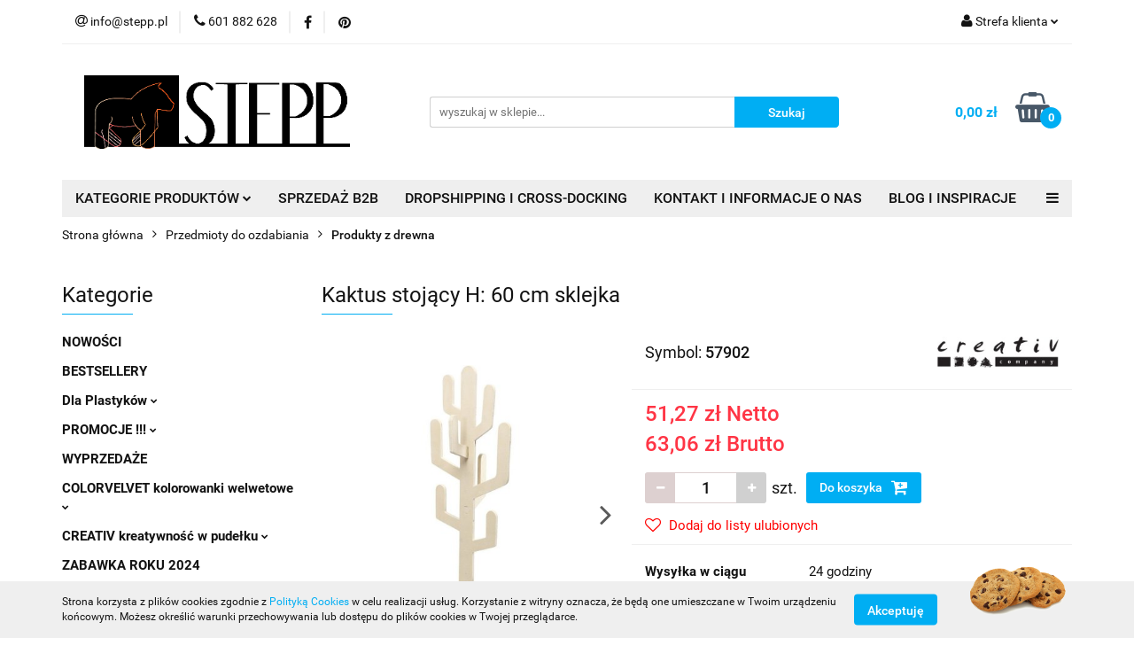

--- FILE ---
content_type: text/html; charset=utf-8
request_url: https://www.textiledeco.pl/Kaktus-stojacy-H-60-cm-sklejka-p5366
body_size: 38011
content:
<!DOCTYPE html>
<html lang="pl" currency="PLN"  class=" ">
	<head>
		<meta http-equiv="Content-Type" content="text/html; charset=UTF-8" />
		<meta name="description" content="Kaktus stojący H: 60 cm sklejka Stojący kaktus ze sklejki w kolorze jasnego drewna. Idealny do pomalowania farbami akrylowymi, ozdobienia techniką decoupage lub obklejenia masami plastycznymi, papierem, włóczką itp. Wielbiciele naturalnego drewna mogą po ">
		<meta name="keywords" content="Sklep, internetowy, produkty, najniższe ceny, tanio, solidnie, gwarancja, dobra jakość">
					<meta name="generator" content="Sky-Shop">
						<meta name="author" content="Textiledeco - działa na oprogramowaniu sklepów internetowych Sky-Shop.pl">
		<meta name="viewport" content="width=device-width, initial-scale=1.0">
		<meta name="skin_id" content="universal">
		<meta property="og:title" content="Hurtownia artystyczna, hurtownia plastyczna | Sklep plastyczny | Textiledeco &gt; Kaktus stojący H: 60 cm sklejka">
		<meta property="og:description" content="Kaktus stojący H: 60 cm sklejka Stojący kaktus ze sklejki w kolorze jasnego drewna. Idealny do pomalowania farbami akrylowymi, ozdobienia techniką decoupage lub obklejenia masami plastycznymi, papierem, włóczką itp. Wielbiciele naturalnego drewna mogą po ">
					<meta property="og:image" content="https://www.textiledeco.pl/images/textiledeco/9000-10000/Kaktus-stojacy-H-60-cm-sklejka_%5B9284%5D_568.jpg">
			<meta property="og:image:type" content="image/jpeg">
			<meta property="og:image:width" content="568">
			<meta property="og:image:height" content="568">
			<link rel="image_src" href="https://www.textiledeco.pl/images/textiledeco/9000-10000/Kaktus-stojacy-H-60-cm-sklejka_%5B9284%5D_568.jpg">
							<link rel="shortcut icon" href="/upload/textiledeco/favicon.png">
									<link rel="next" href="https://www.textiledeco.pl/Kaktus-stojacy-H-60-cm-sklejka-p5366/pa/2#scr">
							<link rel="canonical" href="https://www.textiledeco.pl/Kaktus-stojacy-H-60-cm-sklejka-p5366">
						<title>Hurtownia artystyczna, hurtownia plastyczna | Sklep plastyczny | Textiledeco &gt; Kaktus stojący H: 60 cm sklejka</title>
		<!-- Google Tag Manager -->
<script>(function(w,d,s,l,i){w[l]=w[l]||[];w[l].push({'gtm.start':
new Date().getTime(),event:'gtm.js'});var f=d.getElementsByTagName(s)[0],
j=d.createElement(s),dl=l!='dataLayer'?'&l='+l:'';j.async=true;j.src=
'https://www.googletagmanager.com/gtm.js?id='+i+dl;f.parentNode.insertBefore(j,f);
})(window,document,'script','dataLayer','GTM-KLV3KFZ');</script>
<!-- End Google Tag Manager -->

				



<!-- edrone -->












		<script type="text/javascript">

			function imageLoaded(element, target = "prev") {
				let siblingElement;
				if (target === "prev") {
					siblingElement = element.previousElementSibling;
				} else if (target === "link") {
					siblingElement = element.parentElement.previousElementSibling;
				}
				if (siblingElement && (siblingElement.classList.contains("fa") || siblingElement.classList.contains("icon-refresh"))) {
					siblingElement.style.display = "none";
				}
			}
			</script>

        
		<link rel="stylesheet" href="/view/new/userContent/textiledeco/style.css?v=593">
		<!-- Smartsupp Live Chat script -->
<script type="text/javascript">
var _smartsupp = _smartsupp || {};
_smartsupp.key = 'ed87de0394d02f09f8fb52877f89a7ec323baa17';
window.smartsupp||(function(d) {
  var s,c,o=smartsupp=function(){ o._.push(arguments)};o._=[];
  s=d.getElementsByTagName('script')[0];c=d.createElement('script');
  c.type='text/javascript';c.charset='utf-8';c.async=true;
  c.src='https://www.smartsuppchat.com/loader.js?';s.parentNode.insertBefore(c,s);
})(document);
</script>
<noscript> Powered by <a href=“https://www.smartsupp.com” target=“_blank”>Smartsupp</a></noscript>
		
		<script src="/view/new/scheme/public/_common/js/libs/promise/promise.min.js"></script>
		<script src="/view/new/scheme/public/_common/js/libs/jquery/jquery.min.js"></script>
		<script src="/view/new/scheme/public/_common/js/libs/angularjs/angularjs.min.js"></script>
	</head>
	<body 		  data-coupon-codes-active="1"
		  data-free-delivery-info-active="1"
		  data-generate-pdf-config="PRODUCT_AND_CART"
		  data-hide-price="0"
		  data-is-user-logged-id="0"
		  data-loyalty-points-active="0"
		  data-cart-simple-info-quantity="0"
		  data-cart-simple-info-price="0,00 zł"
		  data-base="PLN"
		  data-used="PLN|zł"
		  data-rates="'PLN':1"
		  data-decimal-hide="0"
		  data-decimal=","
		  data-thousand=" "
		   data-js-hash="eff0ef2fe3"		  		  		  class="		  		  		  		  "
		  		  		  		  		  data-hurt-price-type="netto_brutto"
		  data-hurt-price-text=""
		  		  data-tax="23"
	>
		<!-- Smartsupp Live Chat script -->
<script type="text/javascript">
var _smartsupp = _smartsupp || {};
_smartsupp.key = 'ed87de0394d02f09f8fb52877f89a7ec323baa17';
window.smartsupp||(function(d) {
  var s,c,o=smartsupp=function(){ o._.push(arguments)};o._=[];
  s=d.getElementsByTagName('script')[0];c=d.createElement('script');
  c.type='text/javascript';c.charset='utf-8';c.async=true;
  c.src='https://www.smartsuppchat.com/loader.js?';s.parentNode.insertBefore(c,s);
})(document);
</script>
<noscript> Powered by <a href=“https://www.smartsupp.com” target=“_blank”>Smartsupp</a></noscript>
		
		


<div id="aria-live" role="alert" aria-live="assertive" class="sr-only">&nbsp;</div>
<main class="skyshop-container" data-ng-app="SkyShopModule">
		

<div data-ng-controller="CartCtrl" data-ng-init="init({type: 'QUICK_CART', turnOffSales: 0})">
		
<md-sidenav ng-cloak md-component-id="mobile-cart" class="md-sidenav-right position-fixed" sidenav-swipe>
    <md-content layout-padding="">
        <div class="dropdown dropdown-quick-cart">
            
  <ul data-ng-if="data.cartSelected || data.hidePrice" class="quick-cart-products-wrapper products">
    <li data-ng-if="!data.cartSelected.items.length" class="quick-cart-empty-wrapper">
      <div class="quick-cart-empty-title">
        Koszyk jest pusty
      </div>
    </li>
    <li data-ng-if="data.cartSelected.items.length && item.type !== 'GRATIS_PRODUCT'" class="quick-cart-products__item" data-nosnippet data-ng-repeat="item in data.cartSelected.items track by item.id">
      <div class="container-fluid">
        <div class="row product">
          <div>
            <button data-ng-click="openProductPage(item.product)" data-ng-disabled="isApiPending">
              <img class="product-image"
                   data-ng-srcset="[{[item.product.photo.url]}] 125w"
                   sizes="(max-width: 1200px) 125px, 125px"
                   data-ng-src="[{[item.product.photo.url]}]"
                   alt="[{[item.product.name]}]"/>
            </button>
          </div>
          <div>
            <button data-ng-click="openProductPage(item.product)" data-ng-disabled="isApiPending">
              <span class="product-name" data-ng-bind="item.product.name"></span>
            </button>
            <span class="product-total">
            <span data-ng-bind="item.quantity"></span> x <span data-ng-bind-html="item.unitPriceSummary | priceFormat:'netto_brutto'"></span>
          </span>
          </div>
          <div>
            <i class="close-shape"
               is-disabled="isApiPending"
               remove-list-item
               parent-selector-to-remove="'li'"
               collapse-animation="true"
               click="deleteCartItem(item.id)"></i>
          </div>
        </div>
      </div>
    </li>
  </ul>
  <div data-ng-if="data.cartSelected || data.hidePrice" class="quick-cart-products-actions">
    <div class="quick-cart-products-actions__summary">
      <div data-ng-if="cartFinalDiscountByFreeDelivery() || (data.cartFreeDelivery && data.cartFreeDelivery.status !== data.cartFreeDeliveryStatuses.NOT_AVAILABLE)" class="quick-cart-products-actions__summary-delivery">
        <div data-ng-if="!cartFinalDiscountByFreeDelivery()  && data.cartFreeDelivery.missingAmount > 0" class="summary-element cart-is-free-shipment">
          <span>Do bezpłatnej dostawy brakuje</span>
          <span data-ng-bind-html="data.cartFreeDelivery | priceFormat: 'brutto'">-,--</span>
        </div>
        <div data-ng-if="cartFinalDiscountByFreeDelivery() || data.cartFreeDelivery.missingAmount <= 0" class="summary-element free-shipment-wrapper">
          <i class="fa fa-truck"></i>
          <span class="value-upper free-shipment-info">Darmowa dostawa!</span>
        </div>
        <div>
        </div>
      </div>

      <div class="quick-cart-products-actions__summary-total-price">
        <span>Suma Netto</span>
        <span data-ng-if="!data.hidePrice" class="value" data-ng-bind-html="data.cartSelected.priceSummary | priceFormat:'netto_brutto':true">0,00 zł</span>
        <span data-ng-if="data.hidePrice" class="hide-price-text"></span>
      </div>
            <div class="quick-cart-products-actions__summary-total-price" data-ng-class="{'quick-cart-products-actions__summary-total-price-no-padding':data.cartSelected.priceSummary.final.gross != data.cartSelected.priceSummary.base.gross}">
        <span>Suma Brutto</span>
        <span data-ng-if="!data.hidePrice" class="value" data-ng-bind-html="data.cartSelected.priceSummary | priceFormat:'brutto':true">0,00 zł</span>
        <span data-ng-if="data.hidePrice" class="hide-price-text"></span>
      </div>
            <div class="quick-cart-products-actions__summary-discount-info" data-ng-if="data.cartSelected.priceSummary.final.gross != data.cartSelected.priceSummary.base.gross">
        <small>Cena uwzględnia rabaty</small>
      </div>
    </div>
    <button data-ng-disabled="isApiPending" type="button" class="btn btn-primary btn-block" data-ng-click="goToCart()">
      Realizuj zamówienie
    </button>
  </div>
  <!--googleon: all-->
        </div>
    </md-content>
</md-sidenav>		<header id="header" class="mod-header-3 ">
				
<section class="cookies hidden bottom">
  <div class="container">
    <div class="row">
      <div class="col-xs-8">
        <span>Strona korzysta z plików cookies zgodnie z <a href="http://customizedrwd.mysky-shop.pl/news/n/134/Polityka-cookies">Polityką Cookies</a> w celu realizacji usług. Korzystanie z witryny oznacza, że będą one umieszczane w Twoim urządzeniu końcowym. Możesz określić warunki przechowywania lub dostępu do plików cookies w Twojej przeglądarce.</span>
      </div>
      <div class="col-xs-4">
        <button type="button" class="btn btn-primary core_acceptCookies">Akceptuję</button>
        <div class="cookie-bg-block" style="background-image: url('/view/new/scheme/public/_common/img/cookies.png')"></div>
      </div>
    </div>
  </div>
</section>
				
<section class="mobile-search">
  <span class="title">Szukaj</span>
  <i class="close-shape"></i>
    <form method="GET" action="/category/#top">
      <div class="row">
        <div class="mobile-search-input-wrapper clearbox">
          <input class="input-field core_quickSearchAjax" type="text" name="q" product-per-page="4" value="" placeholder="wyszukaj w sklepie..." autocomplete="off"  />
          <i class="clearbox_button"></i>
                  </div>
        <div class="mobile-search-btn-wrapper">
          <input type="submit" value="Szukaj" class="btn btn-primary btn-block">
        </div>
      </div>
              
<div class="search_dropdown_inner_wrapper search-container core_quickSearchAjaxHints hidden">
  <div class="search">
    <div class="search-loading">
      <i class="fa fa-refresh fa-spin fa-3x fa-fw"></i>
    </div>
    <div class="search-information hidden">
      <span class="information"></span>
    </div>
    <table class="search-results">
      <tr class="search-result-pattern hidden" data-id="{{:id:}}">
        <td class="search-img">
          <img src="/view/new/img/transparent.png" data-src="{{:image:}}_60.jpg" alt="" />
          <a href="#{{:url:}}" class="link"></a>
        </td>
        <td class="search-info">
          <span class="title">{{:name:}}</span>
          <a href="#{{:url:}}" class="link"></a>
        </td>
        <td class="search-price">
          <span class="price-normal {{:is_discount:}}">
            <span class="core_priceFormat" data-price="{{:price:}}"></span>
          </span>
          <span class="price-special">
            <span class="core_priceFormat" data-price="{{:price_discount:}}"></span>
          </span>
          <a href="#{{:url:}}" class="link"></a>
        </td>
      </tr>
    </table>
    <div class="search-count hidden">
      Znaleziono produktów: <span class="count"></span>
    </div>
  </div>
</div>
          </form>
</section>
		<div class="header_inner_wrapper">
			
			<section class="top_bar">
				<div class="sky-container">
					<div class="top_bar_inner_wrapper">
						<div class="top_bar_item left">
							
<div class="top_bar_item_list_wrapper">
  <ul class="top_bar_item_list">
        <li data-type="email" class="top_bar_item_list_item hidden-on-mobile" id="top_bar_item_list_item_email">
                  <a href="mailto:info@stepp.pl">
            <div class="top_bar_item_list_item_icon" id="top_bar_item_list_item_email_icon">
              <span class="helper-icon">
                <i class="fa fa-at"></i>
              </span>
            </div>
            <span class="helper-text">
              info@stepp.pl
            </span>
          </a>
                  </li>
              <li data-type="phone" class="top_bar_item_list_item hidden-on-mobile" id="top_bar_item_list_item_phone">
                      <a href="tel:601 882 628">
              <div class="top_bar_item_list_item_icon" id="top_bar_item_list_item_phone_icon">
                <span class="helper-icon">
                  <i class="fa fa-phone"></i>
                </span>
              </div>
              <span class="helper-text">
                601 882 628
              </span>
            </a>
                </li>
                      <li data-type="social-sm_facebook" class="top_bar_item_list_item top_bar_item_list_item_social_media hidden-on-mobile" ng-non-bindable>
            <a href="https://www.facebook.com/craftdeco.sklep" rel="nofollow" target="_blank">
                <div class="top_bar_item_list_item_social_media">
                                    <span class="top_bar_item_list_item_social_media_icon" id="top_bar_item_list_item_social_media_icon_fb">
                    <i class="fa fa-facebook"></i>
                  </span>
                                  </div>
            </a>
        </li>
                                                                                    <li data-type="social-sm_pinterest" class="top_bar_item_list_item top_bar_item_list_item_social_media hidden-on-mobile" ng-non-bindable>
            <a href="https://pl.pinterest.com/TEXTILEDECO/" rel="nofollow" target="_blank">
                <div class="top_bar_item_list_item_social_media">
                                    <span class="top_bar_item_list_item_social_media_icon" id="top_bar_item_list_item_social_media_icon_pinterest">
                    <i class="fa fa-pinterest"></i>
                  </span>
                                  </div>
            </a>
        </li>
                                                                      <li id="mobile-open-contact" class="top_bar_item_list_item top_bar_item_list_item_contact hidden-on-desktop">
          <a href="#">
            <div class="top_bar_item_list_item_item_social_envelope_icon">
              <span class="helper-icon">
                <i class="fa fa-envelope"></i>
              </span>
              <span class="helper-arrow">
                <i class="fa fa-chevron-down"></i>
              </span>
            </div>
          </a>
      </li>
      </ul>
</div>						</div>
						<div class="top_bar_item right">
							
<div class="top_bar_item_list_wrapper">
    <ul class="top_bar_item_list">
                        <li class="top_bar_item_list_item user-menu">
            
  <div class="header_top_bar_social_user_icon">
    <span class="helper-icon">
      <i class="fa fa-user"></i>
    </span>
          <span class="hidden-on-mobile">
        Strefa klienta
      </span>
      <span class="helper-arrow">
        <i class="fa fa-chevron-down"></i>      </span> 
  </div>
  <div class="dropdown">
    <ul>
      <li>
        <a href="/login/">Zaloguj się</a>
      </li>
      <li>
        <a href="/register/">Zarejestruj się</a>
      </li>
            <li>
        <a href="/ticket/add/" rel="nofollow">Dodaj zgłoszenie</a>
      </li>
          </ul>
  </div>
        </li>
                    <li  data-ng-click="openMobileCart($event)" data-ng-mouseenter="loadMobileCart()" class="top_bar_item_list_item quick-cart  hidden-on-desktop ">
                <div class="top_bar_item_list_item_cart_icon">
                    <span class="helper-icon">
                        <i class="fa fa-shopping-basket"></i>
                    </span>
                    <span class="helper-text">
                        Koszyk
                    </span>
                    <span class="helper-text-amount">
                        <span class="helper-cart-left-bracket">(</span>
                        <span data-ng-bind="data.cartAmount">0</span>
                        <span class="helper-cart-right-bracket">)</span>
                    </span>
                    <span class="helper-arrow">
                        <i class="fa fa-chevron-down"></i>
                    </span>
                </div>
                                <div data-ng-if="data.initCartAmount" class="dropdown dropdown-quick-cart">
                    
  <ul data-ng-if="data.cartSelected || data.hidePrice" class="quick-cart-products-wrapper products">
    <li data-ng-if="!data.cartSelected.items.length" class="quick-cart-empty-wrapper">
      <div class="quick-cart-empty-title">
        Koszyk jest pusty
      </div>
    </li>
    <li data-ng-if="data.cartSelected.items.length && item.type !== 'GRATIS_PRODUCT'" class="quick-cart-products__item" data-nosnippet data-ng-repeat="item in data.cartSelected.items track by item.id">
      <div class="container-fluid">
        <div class="row product">
          <div>
            <button data-ng-click="openProductPage(item.product)" data-ng-disabled="isApiPending">
              <img class="product-image"
                   data-ng-srcset="[{[item.product.photo.url]}] 125w"
                   sizes="(max-width: 1200px) 125px, 125px"
                   data-ng-src="[{[item.product.photo.url]}]"
                   alt="[{[item.product.name]}]"/>
            </button>
          </div>
          <div>
            <button data-ng-click="openProductPage(item.product)" data-ng-disabled="isApiPending">
              <span class="product-name" data-ng-bind="item.product.name"></span>
            </button>
            <span class="product-total">
            <span data-ng-bind="item.quantity"></span> x <span data-ng-bind-html="item.unitPriceSummary | priceFormat:'netto_brutto'"></span>
          </span>
          </div>
          <div>
            <i class="close-shape"
               is-disabled="isApiPending"
               remove-list-item
               parent-selector-to-remove="'li'"
               collapse-animation="true"
               click="deleteCartItem(item.id)"></i>
          </div>
        </div>
      </div>
    </li>
  </ul>
  <div data-ng-if="data.cartSelected || data.hidePrice" class="quick-cart-products-actions">
    <div class="quick-cart-products-actions__summary">
      <div data-ng-if="cartFinalDiscountByFreeDelivery() || (data.cartFreeDelivery && data.cartFreeDelivery.status !== data.cartFreeDeliveryStatuses.NOT_AVAILABLE)" class="quick-cart-products-actions__summary-delivery">
        <div data-ng-if="!cartFinalDiscountByFreeDelivery()  && data.cartFreeDelivery.missingAmount > 0" class="summary-element cart-is-free-shipment">
          <span>Do bezpłatnej dostawy brakuje</span>
          <span data-ng-bind-html="data.cartFreeDelivery | priceFormat: 'brutto'">-,--</span>
        </div>
        <div data-ng-if="cartFinalDiscountByFreeDelivery() || data.cartFreeDelivery.missingAmount <= 0" class="summary-element free-shipment-wrapper">
          <i class="fa fa-truck"></i>
          <span class="value-upper free-shipment-info">Darmowa dostawa!</span>
        </div>
        <div>
        </div>
      </div>

      <div class="quick-cart-products-actions__summary-total-price">
        <span>Suma Netto</span>
        <span data-ng-if="!data.hidePrice" class="value" data-ng-bind-html="data.cartSelected.priceSummary | priceFormat:'netto_brutto':true">0,00 zł</span>
        <span data-ng-if="data.hidePrice" class="hide-price-text"></span>
      </div>
            <div class="quick-cart-products-actions__summary-total-price" data-ng-class="{'quick-cart-products-actions__summary-total-price-no-padding':data.cartSelected.priceSummary.final.gross != data.cartSelected.priceSummary.base.gross}">
        <span>Suma Brutto</span>
        <span data-ng-if="!data.hidePrice" class="value" data-ng-bind-html="data.cartSelected.priceSummary | priceFormat:'brutto':true">0,00 zł</span>
        <span data-ng-if="data.hidePrice" class="hide-price-text"></span>
      </div>
            <div class="quick-cart-products-actions__summary-discount-info" data-ng-if="data.cartSelected.priceSummary.final.gross != data.cartSelected.priceSummary.base.gross">
        <small>Cena uwzględnia rabaty</small>
      </div>
    </div>
    <button data-ng-disabled="isApiPending" type="button" class="btn btn-primary btn-block" data-ng-click="goToCart()">
      Realizuj zamówienie
    </button>
  </div>
  <!--googleon: all-->
                </div>
                            </li>
            </ul>
</div>
						</div>
					</div>
				</div>
			</section>
			<section class="header_middle_content">
				<div class="sky-container">
					<div class="header_middle_content_inner_wrapper">
						<a href="/" class="header_middle_content_logo">
							<img src="/upload/textiledeco/logos//kkAsset-4-002-.png" data-src-old-browser="" alt=" Textiledeco " />
						</a>
						<ul class="mobile-actions">
							<li id="mobile-open-search">
								<i class="fa fa-search"></i>
							</li>
							<li id="mobile-open-menu">
								<i class="fa fa-bars"></i>
							</li>
						</ul>
						<div class="header_middle_content_searchbox search-box ">
							<form method="GET" action="/category/#top">
								<div class="header_middle_content_searchbox_input_wrapper">
									<input cy-data="headerSearch" class="input-field core_quickSearchAjax" type="text" name="q" value="" placeholder="wyszukaj w sklepie..." autocomplete="off"  />
																	</div>
								<div class="header_middle_content_searchbox_button_wrapper">
									<input type="submit" value="Szukaj" class="btn btn-primary btn-block">
																		
<div class="search_dropdown_inner_wrapper search-container core_quickSearchAjaxHints hidden">
  <div class="search">
    <div class="search-loading">
      <i class="fa fa-refresh fa-spin fa-3x fa-fw"></i>
    </div>
    <div class="search-information hidden">
      <span class="information"></span>
    </div>
    <table class="search-results">
      <tr class="search-result-pattern hidden" data-id="{{:id:}}">
        <td class="search-img">
          <img src="/view/new/img/transparent.png" data-src="{{:image:}}_60.jpg" alt="" />
          <a href="#{{:url:}}" class="link"></a>
        </td>
        <td class="search-info">
          <span class="title">{{:name:}}</span>
          <a href="#{{:url:}}" class="link"></a>
        </td>
        <td class="search-price">
          <span class="price-normal {{:is_discount:}}">
            <span class="core_priceFormat" data-price="{{:price:}}"></span>
          </span>
          <span class="price-special">
            <span class="core_priceFormat" data-price="{{:price_discount:}}"></span>
          </span>
          <a href="#{{:url:}}" class="link"></a>
        </td>
      </tr>
    </table>
    <div class="search-count hidden">
      Znaleziono produktów: <span class="count"></span>
    </div>
  </div>
</div>
																	</div>
							</form>
						</div>
												
<div cy-data="headerCart" class="header_middle_content_quick_cart_wrapper quick-cart">
  <a data-ng-click="openMobileCart($event)" data-ng-mouseenter="loadMobileCart()" href="/cart/" class="header_middle_content_quick_cart" rel="nofollow">
    <div class="header_middle_content_quick_cart_price price"><span data-ng-bind-html="data.cartPriceSummary | priceFormat:'':false:'final':'0,00 zł'">0,00 zł</span></div>
    <i class="fa fa-shopping-basket"></i>
    <div class="header_middle_content_quick_cart_counter counter"><span data-ng-bind="data.cartAmount">0</span></div>
  </a>
    <div ng-cloak data-ng-if="data.initCartAmount" class="dropdown dropdown-quick-cart">
    
  <ul data-ng-if="data.cartSelected || data.hidePrice" class="quick-cart-products-wrapper products">
    <li data-ng-if="!data.cartSelected.items.length" class="quick-cart-empty-wrapper">
      <div class="quick-cart-empty-title">
        Koszyk jest pusty
      </div>
    </li>
    <li data-ng-if="data.cartSelected.items.length && item.type !== 'GRATIS_PRODUCT'" class="quick-cart-products__item" data-nosnippet data-ng-repeat="item in data.cartSelected.items track by item.id">
      <div class="container-fluid">
        <div class="row product">
          <div>
            <button data-ng-click="openProductPage(item.product)" data-ng-disabled="isApiPending">
              <img class="product-image"
                   data-ng-srcset="[{[item.product.photo.url]}] 125w"
                   sizes="(max-width: 1200px) 125px, 125px"
                   data-ng-src="[{[item.product.photo.url]}]"
                   alt="[{[item.product.name]}]"/>
            </button>
          </div>
          <div>
            <button data-ng-click="openProductPage(item.product)" data-ng-disabled="isApiPending">
              <span class="product-name" data-ng-bind="item.product.name"></span>
            </button>
            <span class="product-total">
            <span data-ng-bind="item.quantity"></span> x <span data-ng-bind-html="item.unitPriceSummary | priceFormat:'netto_brutto'"></span>
          </span>
          </div>
          <div>
            <i class="close-shape"
               is-disabled="isApiPending"
               remove-list-item
               parent-selector-to-remove="'li'"
               collapse-animation="true"
               click="deleteCartItem(item.id)"></i>
          </div>
        </div>
      </div>
    </li>
  </ul>
  <div data-ng-if="data.cartSelected || data.hidePrice" class="quick-cart-products-actions">
    <div class="quick-cart-products-actions__summary">
      <div data-ng-if="cartFinalDiscountByFreeDelivery() || (data.cartFreeDelivery && data.cartFreeDelivery.status !== data.cartFreeDeliveryStatuses.NOT_AVAILABLE)" class="quick-cart-products-actions__summary-delivery">
        <div data-ng-if="!cartFinalDiscountByFreeDelivery()  && data.cartFreeDelivery.missingAmount > 0" class="summary-element cart-is-free-shipment">
          <span>Do bezpłatnej dostawy brakuje</span>
          <span data-ng-bind-html="data.cartFreeDelivery | priceFormat: 'brutto'">-,--</span>
        </div>
        <div data-ng-if="cartFinalDiscountByFreeDelivery() || data.cartFreeDelivery.missingAmount <= 0" class="summary-element free-shipment-wrapper">
          <i class="fa fa-truck"></i>
          <span class="value-upper free-shipment-info">Darmowa dostawa!</span>
        </div>
        <div>
        </div>
      </div>

      <div class="quick-cart-products-actions__summary-total-price">
        <span>Suma Netto</span>
        <span data-ng-if="!data.hidePrice" class="value" data-ng-bind-html="data.cartSelected.priceSummary | priceFormat:'netto_brutto':true">0,00 zł</span>
        <span data-ng-if="data.hidePrice" class="hide-price-text"></span>
      </div>
            <div class="quick-cart-products-actions__summary-total-price" data-ng-class="{'quick-cart-products-actions__summary-total-price-no-padding':data.cartSelected.priceSummary.final.gross != data.cartSelected.priceSummary.base.gross}">
        <span>Suma Brutto</span>
        <span data-ng-if="!data.hidePrice" class="value" data-ng-bind-html="data.cartSelected.priceSummary | priceFormat:'brutto':true">0,00 zł</span>
        <span data-ng-if="data.hidePrice" class="hide-price-text"></span>
      </div>
            <div class="quick-cart-products-actions__summary-discount-info" data-ng-if="data.cartSelected.priceSummary.final.gross != data.cartSelected.priceSummary.base.gross">
        <small>Cena uwzględnia rabaty</small>
      </div>
    </div>
    <button data-ng-disabled="isApiPending" type="button" class="btn btn-primary btn-block" data-ng-click="goToCart()">
      Realizuj zamówienie
    </button>
  </div>
  <!--googleon: all-->
  </div>
  
</div>											</div>
				</div>
			</section>
			<section class="menu-wrapper">
				<div class="sky-container">
					<div class="menu menu-calculate smart-menu" data-action="inline">
						<ul class="header_bottom_content_list">
							
    <li class="header_bottom_content_list_item full-width ">
              <a class="header_bottom_content_list_item_anchor" >
              KATEGORIE PRODUKTÓW
        <span class="helper-arrow">
          <i class="fa fa-chevron-down"></i>
        </span>
      </a>
      <div class="dropdown">
        <div class="row">
                                                    <div class="col-xs-12 col-sm-4 col-md-3">
                  <div class="cat-title more">
                    <a href="/Dla-Plastykow-c623">Dla Plastyków</a>
                  </div>
                                      <ul class="header_bottom_content_list_dropdown">
                                              <li class="header_bottom_content_list_dropdown_item">
                          <a href="/Dla-poczatkujacych-plastykow-c632">Dla początkujących plastyków</a>
                        </li>
                                              <li class="header_bottom_content_list_dropdown_item">
                          <a href="/Farby-BLOCKX-c635">Farby BLOCKX</a>
                        </li>
                                              <li class="header_bottom_content_list_dropdown_item">
                          <a href="/Kredki-cienkopisy-c631">Kredki, cienkopisy</a>
                        </li>
                                              <li class="header_bottom_content_list_dropdown_item">
                          <a href="/Markery-specjalistyczne-c630">Markery specjalistyczne</a>
                        </li>
                                              <li class="header_bottom_content_list_dropdown_item">
                          <a href="/Masy-plastyczne-c634">Masy plastyczne</a>
                        </li>
                                              <li class="header_bottom_content_list_dropdown_item">
                          <a href="/Modelina-i-akcesoria-c633">Modelina i akcesoria</a>
                        </li>
                                              <li class="header_bottom_content_list_dropdown_item">
                          <a href="/Papiery-specjalistyczne-c624">Papiery specjalistyczne</a>
                        </li>
                                              <li class="header_bottom_content_list_dropdown_item">
                          <a href="/Pedzle-c637">Pędzle</a>
                        </li>
                                              <li class="header_bottom_content_list_dropdown_item">
                          <a href="/Podobrazia-c636">Podobrazia</a>
                        </li>
                                              <li class="header_bottom_content_list_dropdown_item">
                          <a href="/Szkicowniki-Paint-ON-c626">Szkicowniki Paint ON</a>
                        </li>
                                              <li class="header_bottom_content_list_dropdown_item">
                          <a href="/Szkicowniki-Sillman-c627">Szkicowniki Sillman</a>
                        </li>
                                          </ul>
                                  </div>
                                                        <div class="col-xs-12 col-sm-4 col-md-3">
                  <div class="cat-title more">
                    <a href="/PROMOCJE--c569">PROMOCJE !!!</a>
                  </div>
                                      <ul class="header_bottom_content_list_dropdown">
                                              <li class="header_bottom_content_list_dropdown_item">
                          <a href="/Maski-karnawalowe-c673">Maski karnawałowe</a>
                        </li>
                                          </ul>
                                  </div>
                                                        <div class="col-xs-12 col-sm-4 col-md-3">
                  <div class="cat-title more">
                    <a href="/COLORVELVET-kolorowanki-welwetowe-c556">COLORVELVET kolorowanki welwetowe</a>
                  </div>
                                      <ul class="header_bottom_content_list_dropdown">
                                              <li class="header_bottom_content_list_dropdown_item">
                          <a href="/47x35-cm-z-flamastrami-c575">47x35 cm z flamastrami</a>
                        </li>
                                              <li class="header_bottom_content_list_dropdown_item">
                          <a href="/A4-bez-flamastrow-c576">A4 bez flamastrów</a>
                        </li>
                                              <li class="header_bottom_content_list_dropdown_item">
                          <a href="/Na-podroz-z-flamastrami-c580">Na podróż z flamastrami</a>
                        </li>
                                              <li class="header_bottom_content_list_dropdown_item">
                          <a href="/Notatniki-A5-c577">Notatniki A5</a>
                        </li>
                                              <li class="header_bottom_content_list_dropdown_item">
                          <a href="/Segregatory-c578">Segregatory</a>
                        </li>
                                              <li class="header_bottom_content_list_dropdown_item">
                          <a href="/Teczki-A4-c579">Teczki A4</a>
                        </li>
                                              <li class="header_bottom_content_list_dropdown_item">
                          <a href="/Pudelka-c587">Pudełka</a>
                        </li>
                                          </ul>
                                  </div>
                                                        <div class="col-xs-12 col-sm-4 col-md-3">
                  <div class="cat-title more">
                    <a href="/CREATIV-kreatywnosc-w-pudelku-c586">CREATIV kreatywność w pudełku</a>
                  </div>
                                      <ul class="header_bottom_content_list_dropdown">
                                              <li class="header_bottom_content_list_dropdown_item">
                          <a href="/Maxi-c638">Maxi</a>
                        </li>
                                              <li class="header_bottom_content_list_dropdown_item">
                          <a href="/Midi-c639">Midi</a>
                        </li>
                                              <li class="header_bottom_content_list_dropdown_item">
                          <a href="/Mini-c640">Mini</a>
                        </li>
                                          </ul>
                                  </div>
                                                        <div class="col-xs-12 col-sm-4 col-md-3">
                  <div class="cat-title more">
                    <a href="/PRODUKTY-Z-MDF-c601">PRODUKTY Z MDF</a>
                  </div>
                                      <ul class="header_bottom_content_list_dropdown">
                                              <li class="header_bottom_content_list_dropdown_item">
                          <a href="/Cyfry-c603">Cyfry</a>
                        </li>
                                              <li class="header_bottom_content_list_dropdown_item">
                          <a href="/Litery-c602">Litery</a>
                        </li>
                                              <li class="header_bottom_content_list_dropdown_item">
                          <a href="/Znaki-specjalne-c610">Znaki specjalne</a>
                        </li>
                                              <li class="header_bottom_content_list_dropdown_item">
                          <a href="/Dekoracje-c604">Dekoracje</a>
                        </li>
                                          </ul>
                                  </div>
                                                        <div class="col-xs-12 col-sm-4 col-md-3">
                  <div class="cat-title more">
                    <a href="/PRODUKTY-Z-PAPIER-MACHE-c605">PRODUKTY Z PAPIER-MACHE</a>
                  </div>
                                      <ul class="header_bottom_content_list_dropdown">
                                              <li class="header_bottom_content_list_dropdown_item">
                          <a href="/Cyfry-c607">Cyfry</a>
                        </li>
                                              <li class="header_bottom_content_list_dropdown_item">
                          <a href="/Litery-c606">Litery</a>
                        </li>
                                              <li class="header_bottom_content_list_dropdown_item">
                          <a href="/Znaki-specjalne-c609">Znaki specjalne</a>
                        </li>
                                              <li class="header_bottom_content_list_dropdown_item">
                          <a href="/Dekoracje-c608">Dekoracje</a>
                        </li>
                                          </ul>
                                  </div>
                                                        <div class="col-xs-12 col-sm-4 col-md-3">
                  <div class="cat-title more">
                    <a href="/Clairefontaine-Kolekcje-c538">Clairefontaine Kolekcje</a>
                  </div>
                                      <ul class="header_bottom_content_list_dropdown">
                                              <li class="header_bottom_content_list_dropdown_item">
                          <a href="/Inkebana-c539">Inkebana</a>
                        </li>
                                              <li class="header_bottom_content_list_dropdown_item">
                          <a href="/Evanescence-c540">Evanescence</a>
                        </li>
                                              <li class="header_bottom_content_list_dropdown_item">
                          <a href="/Le-Cerisier-Blanc-c541">Le Cerisier Blanc</a>
                        </li>
                                              <li class="header_bottom_content_list_dropdown_item">
                          <a href="/Terracotta-c542">Terracotta</a>
                        </li>
                                              <li class="header_bottom_content_list_dropdown_item">
                          <a href="/Moulin-Rouge-c543">Moulin Rouge</a>
                        </li>
                                              <li class="header_bottom_content_list_dropdown_item">
                          <a href="/Tulip-paper-c544">Tulip paper</a>
                        </li>
                                              <li class="header_bottom_content_list_dropdown_item">
                          <a href="/La-Vie-en-Vosges-c545">La Vie en Vosges</a>
                        </li>
                                              <li class="header_bottom_content_list_dropdown_item">
                          <a href="/Cyanotype-c546">Cyanotype</a>
                        </li>
                                              <li class="header_bottom_content_list_dropdown_item">
                          <a href="/Frida-Kahlo-c560">Frida Kahlo</a>
                        </li>
                                              <li class="header_bottom_content_list_dropdown_item">
                          <a href="/Gaia-c561">Gaia</a>
                        </li>
                                          </ul>
                                  </div>
                                                        <div class="col-xs-12 col-sm-4 col-md-3">
                  <div class="cat-title more">
                    <a href="/Markery-MARBEL-c614">Markery MARBEL</a>
                  </div>
                                      <ul class="header_bottom_content_list_dropdown">
                                              <li class="header_bottom_content_list_dropdown_item">
                          <a href="/MARBEL-0-7-mm-c615">MARBEL 0,7 mm</a>
                        </li>
                                              <li class="header_bottom_content_list_dropdown_item">
                          <a href="/MARBEL-2-mm-c616">MARBEL 2 mm</a>
                        </li>
                                              <li class="header_bottom_content_list_dropdown_item">
                          <a href="/MARBEL-4-mm-c617">MARBEL 4 mm</a>
                        </li>
                                              <li class="header_bottom_content_list_dropdown_item">
                          <a href="/MARBEL-6-mm-c618">MARBEL 6 mm</a>
                        </li>
                                          </ul>
                                  </div>
                                                        <div class="col-xs-12 col-sm-4 col-md-3">
                  <div class="cat-title more">
                    <a href="/Cernit-modelina-termoutwardzalna-c332">Cernit - modelina termoutwardzalna</a>
                  </div>
                                      <ul class="header_bottom_content_list_dropdown">
                                              <li class="header_bottom_content_list_dropdown_item">
                          <a href="/Metallic-c333">Metallic</a>
                        </li>
                                              <li class="header_bottom_content_list_dropdown_item">
                          <a href="/Opaline-c334">Opaline</a>
                        </li>
                                              <li class="header_bottom_content_list_dropdown_item">
                          <a href="/Shiny-c335">Shiny</a>
                        </li>
                                              <li class="header_bottom_content_list_dropdown_item">
                          <a href="/Numer-One-c336">Numer One</a>
                        </li>
                                              <li class="header_bottom_content_list_dropdown_item">
                          <a href="/Glamour-c337">Glamour</a>
                        </li>
                                              <li class="header_bottom_content_list_dropdown_item">
                          <a href="/Translucent-c338">Translucent</a>
                        </li>
                                              <li class="header_bottom_content_list_dropdown_item">
                          <a href="/Pearl-c455">Pearl</a>
                        </li>
                                              <li class="header_bottom_content_list_dropdown_item">
                          <a href="/Neon-c339">Neon</a>
                        </li>
                                              <li class="header_bottom_content_list_dropdown_item">
                          <a href="/Nature-c340">Nature</a>
                        </li>
                                              <li class="header_bottom_content_list_dropdown_item">
                          <a href="/Doll-c341">Doll</a>
                        </li>
                                              <li class="header_bottom_content_list_dropdown_item">
                          <a href="/Gel-modelina-w-plynie-c505">Gel - modelina w płynie</a>
                        </li>
                                              <li class="header_bottom_content_list_dropdown_item">
                          <a href="/Zestawy-Cernit-c528">Zestawy Cernit</a>
                        </li>
                                              <li class="header_bottom_content_list_dropdown_item">
                          <a href="/Lakiery-i-preparaty-c342">Lakiery i preparaty</a>
                        </li>
                                              <li class="header_bottom_content_list_dropdown_item">
                          <a href="/Pudry-i-folie-metalizujace-c343">Pudry i folie metalizujące</a>
                        </li>
                                              <li class="header_bottom_content_list_dropdown_item">
                          <a href="/Narzedzia-c344">Narzędzia</a>
                        </li>
                                              <li class="header_bottom_content_list_dropdown_item">
                          <a href="/Formy-silikonowe-c345">Formy silikonowe</a>
                        </li>
                                              <li class="header_bottom_content_list_dropdown_item">
                          <a href="/Plytki-z-tekstura-c346">Płytki z teksturą</a>
                        </li>
                                              <li class="header_bottom_content_list_dropdown_item">
                          <a href="/Baza-do-bizuterii-c347">Baza do biżuterii</a>
                        </li>
                                              <li class="header_bottom_content_list_dropdown_item">
                          <a href="/Tusze-na-bazie-alkoholu-c559">Tusze na bazie alkoholu</a>
                        </li>
                                          </ul>
                                  </div>
                                                        <div class="col-xs-12 col-sm-4 col-md-3">
                  <div class="cat-title more">
                    <a href="/Drobiazgi-dekoracyjne-c472">Drobiazgi dekoracyjne</a>
                  </div>
                                      <ul class="header_bottom_content_list_dropdown">
                                              <li class="header_bottom_content_list_dropdown_item">
                          <a href="/Drobiazgi-ozdoby-rozne-c362">Drobiazgi - ozdoby różne</a>
                        </li>
                                              <li class="header_bottom_content_list_dropdown_item">
                          <a href="/Brokat-c272">Brokat</a>
                        </li>
                                              <li class="header_bottom_content_list_dropdown_item">
                          <a href="/Cekiny-i-cwieki-c508">Cekiny i ćwieki</a>
                        </li>
                                              <li class="header_bottom_content_list_dropdown_item">
                          <a href="/Dzety-c509">Dżety</a>
                        </li>
                                              <li class="header_bottom_content_list_dropdown_item">
                          <a href="/Guziki-c511">Guziki</a>
                        </li>
                                              <li class="header_bottom_content_list_dropdown_item">
                          <a href="/Mozaika-c512">Mozaika</a>
                        </li>
                                              <li class="header_bottom_content_list_dropdown_item">
                          <a href="/Patyczki-i-klamerki-c514">Patyczki i klamerki</a>
                        </li>
                                              <li class="header_bottom_content_list_dropdown_item">
                          <a href="/Piorka-c510">Piórka</a>
                        </li>
                                              <li class="header_bottom_content_list_dropdown_item">
                          <a href="/Pompony-c513">Pompony</a>
                        </li>
                                          </ul>
                                  </div>
                                                        <div class="col-xs-12 col-sm-4 col-md-3">
                  <div class="cat-title more">
                    <a href="/Farby-c284">Farby</a>
                  </div>
                                      <ul class="header_bottom_content_list_dropdown">
                                              <li class="header_bottom_content_list_dropdown_item">
                          <a href="/Farby-akwarelowe-c619">Farby akwarelowe</a>
                        </li>
                                              <li class="header_bottom_content_list_dropdown_item">
                          <a href="/Farby-blyszczace-c404">Farby błyszczące</a>
                        </li>
                                              <li class="header_bottom_content_list_dropdown_item">
                          <a href="/Farby-brokatowe-c20">Farby brokatowe</a>
                        </li>
                                              <li class="header_bottom_content_list_dropdown_item">
                          <a href="/Farby-fluorescencyjne-c467">Farby fluorescencyjne</a>
                        </li>
                                              <li class="header_bottom_content_list_dropdown_item">
                          <a href="/Farby-Izink-Ice-c433">Farby Izink Ice</a>
                        </li>
                                              <li class="header_bottom_content_list_dropdown_item">
                          <a href="/Farby-kredowe-c465">Farby kredowe</a>
                        </li>
                                              <li class="header_bottom_content_list_dropdown_item">
                          <a href="/Farby-matowe-c413">Farby matowe</a>
                        </li>
                                              <li class="header_bottom_content_list_dropdown_item">
                          <a href="/Farby-metaliczne-c566">Farby metaliczne</a>
                        </li>
                                              <li class="header_bottom_content_list_dropdown_item">
                          <a href="/Farby-naturalne-c285">Farby naturalne</a>
                        </li>
                                              <li class="header_bottom_content_list_dropdown_item">
                          <a href="/Farby-tablicowe-c364">Farby tablicowe</a>
                        </li>
                                              <li class="header_bottom_content_list_dropdown_item">
                          <a href="/Farby-satynowe-c565">Farby satynowe</a>
                        </li>
                                              <li class="header_bottom_content_list_dropdown_item">
                          <a href="/Farby-swiecace-w-ciemnosci-c469">Farby świecące w ciemności</a>
                        </li>
                                              <li class="header_bottom_content_list_dropdown_item">
                          <a href="/Farby-do-tkanin-c466">Farby do tkanin</a>
                        </li>
                                              <li class="header_bottom_content_list_dropdown_item">
                          <a href="/Farby-do-szkla-i-innych-powierzchni-c287">Farby do szkła i innych powierzchni</a>
                        </li>
                                              <li class="header_bottom_content_list_dropdown_item">
                          <a href="/Farby-do-szkla-i-ceramiki-c348">Farby do szkła i ceramiki</a>
                        </li>
                                              <li class="header_bottom_content_list_dropdown_item">
                          <a href="/Farby-do-szyb-c420">Farby do szyb</a>
                        </li>
                                              <li class="header_bottom_content_list_dropdown_item">
                          <a href="/Farby-do-wyrobow-skorzanych-c349">Farby do wyrobów skórzanych</a>
                        </li>
                                              <li class="header_bottom_content_list_dropdown_item">
                          <a href="/Farby-w-sprayu-c562">Farby w sprayu</a>
                        </li>
                                              <li class="header_bottom_content_list_dropdown_item">
                          <a href="/Konturowki-c434">Konturówki</a>
                        </li>
                                              <li class="header_bottom_content_list_dropdown_item">
                          <a href="/Malowanie-kropkami-SlowArt-c439">Malowanie kropkami Slow&amp;Art</a>
                        </li>
                                              <li class="header_bottom_content_list_dropdown_item">
                          <a href="/Pastele-c622">Pastele</a>
                        </li>
                                              <li class="header_bottom_content_list_dropdown_item">
                          <a href="/Zestawy-farb-c363">Zestawy farb</a>
                        </li>
                                          </ul>
                                  </div>
                                                        <div class="col-xs-12 col-sm-4 col-md-3">
                  <div class="cat-title more">
                    <a href="/Filc-c365">Filc</a>
                  </div>
                                      <ul class="header_bottom_content_list_dropdown">
                                              <li class="header_bottom_content_list_dropdown_item">
                          <a href="/Filc-arkusze-A2-c366">Filc arkusze A2</a>
                        </li>
                                              <li class="header_bottom_content_list_dropdown_item">
                          <a href="/Filc-arkusze-A4-c367">Filc arkusze A4</a>
                        </li>
                                              <li class="header_bottom_content_list_dropdown_item">
                          <a href="/Filc-w-rolkach-5-m-c368">Filc w rolkach 5 m</a>
                        </li>
                                          </ul>
                                  </div>
                                                        <div class="col-xs-12 col-sm-4 col-md-3">
                  <div class="cat-title more">
                    <a href="/Kolorowanki-c281">Kolorowanki</a>
                  </div>
                                      <ul class="header_bottom_content_list_dropdown">
                                              <li class="header_bottom_content_list_dropdown_item">
                          <a href="/Bloki-do-akwareli-c526">Bloki do akwareli</a>
                        </li>
                                              <li class="header_bottom_content_list_dropdown_item">
                          <a href="/Czakry-welwetowe-c353">Czakry welwetowe</a>
                        </li>
                                              <li class="header_bottom_content_list_dropdown_item">
                          <a href="/Kolorowanki-welwetowe-A4-c356">Kolorowanki welwetowe A4</a>
                        </li>
                                              <li class="header_bottom_content_list_dropdown_item">
                          <a href="/Kolorowanki-welwetowe-37x28-c357">Kolorowanki welwetowe 37x28</a>
                        </li>
                                              <li class="header_bottom_content_list_dropdown_item">
                          <a href="/Kolorowanki-welwetowe-47x35-c358">Kolorowanki welwetowe 47x35</a>
                        </li>
                                              <li class="header_bottom_content_list_dropdown_item">
                          <a href="/Ksiazeczki-z-kolorowankami-c500">Książeczki z kolorowankami</a>
                        </li>
                                              <li class="header_bottom_content_list_dropdown_item">
                          <a href="/Maski-na-patyku-c501">Maski na patyku</a>
                        </li>
                                              <li class="header_bottom_content_list_dropdown_item">
                          <a href="/Notatniki-welwetowe-c483">Notatniki welwetowe</a>
                        </li>
                                              <li class="header_bottom_content_list_dropdown_item">
                          <a href="/Pudelka-welwetowe-c359">Pudełka welwetowe</a>
                        </li>
                                              <li class="header_bottom_content_list_dropdown_item">
                          <a href="/Puzzle-welwetowe-c360">Puzzle welwetowe</a>
                        </li>
                                              <li class="header_bottom_content_list_dropdown_item">
                          <a href="/Segregatory-welwetowe-c361">Segregatory welwetowe</a>
                        </li>
                                              <li class="header_bottom_content_list_dropdown_item">
                          <a href="/Teczki-welwetowe-c355">Teczki welwetowe</a>
                        </li>
                                              <li class="header_bottom_content_list_dropdown_item">
                          <a href="/Zestawy-kolorowanek-welwetowych-na-podroz-c504">Zestawy kolorowanek welwetowych na podróż</a>
                        </li>
                                          </ul>
                                  </div>
                                                        <div class="col-xs-12 col-sm-4 col-md-3">
                  <div class="cat-title more">
                    <a href="/Masy-plastyczne-c280">Masy plastyczne</a>
                  </div>
                                      <ul class="header_bottom_content_list_dropdown">
                                              <li class="header_bottom_content_list_dropdown_item">
                          <a href="/Foam-Clay-c372">Foam Clay</a>
                        </li>
                                              <li class="header_bottom_content_list_dropdown_item">
                          <a href="/Pearl-Clay-c375">Pearl Clay</a>
                        </li>
                                              <li class="header_bottom_content_list_dropdown_item">
                          <a href="/Samoutwardzalne-c352">Samoutwardzalne</a>
                        </li>
                                              <li class="header_bottom_content_list_dropdown_item">
                          <a href="/Silk-Clay-c373">Silk Clay</a>
                        </li>
                                              <li class="header_bottom_content_list_dropdown_item">
                          <a href="/Silk-ClayCreamy-c374">Silk ClayCreamy</a>
                        </li>
                                              <li class="header_bottom_content_list_dropdown_item">
                          <a href="/Softy-i-super-softy-masy-Darwi-c351">Softy i super softy masy Darwi</a>
                        </li>
                                          </ul>
                                  </div>
                                                        <div class="col-xs-12 col-sm-4 col-md-3">
                  <div class="cat-title more">
                    <a href="/Materialy-do-ozdabiania-tkanin-c275">Materiały do ozdabiania tkanin</a>
                  </div>
                                      <ul class="header_bottom_content_list_dropdown">
                                              <li class="header_bottom_content_list_dropdown_item">
                          <a href="/Koszulki-i-inne-przedmioty-z-tkaniny-oraz-papier-washable-c15">Koszulki i inne przedmioty z tkaniny oraz papier washable</a>
                        </li>
                                              <li class="header_bottom_content_list_dropdown_item">
                          <a href="/Pedzle-i-narzedzia-c19">Pędzle i narzędzia</a>
                        </li>
                                              <li class="header_bottom_content_list_dropdown_item">
                          <a href="/Stemple-do-tkanin-c432">Stemple do tkanin</a>
                        </li>
                                              <li class="header_bottom_content_list_dropdown_item">
                          <a href="/Tusze-do-tkanin-c24">Tusze do tkanin</a>
                        </li>
                                              <li class="header_bottom_content_list_dropdown_item">
                          <a href="/Zestawy-dla-dzieci-c312">Zestawy dla dzieci</a>
                        </li>
                                              <li class="header_bottom_content_list_dropdown_item">
                          <a href="/Naprasowywanki-c36">Naprasowywanki</a>
                        </li>
                                          </ul>
                                  </div>
                                                        <div class="col-xs-12 col-sm-4 col-md-3">
                  <div class="cat-title more">
                    <a href="/Koszulki-i-inne-przedmioty-z-tkaniny-oraz-papier-washable-c15">Koszulki i inne przedmioty z tkaniny oraz papier washable</a>
                  </div>
                                      <ul class="header_bottom_content_list_dropdown">
                                              <li class="header_bottom_content_list_dropdown_item">
                          <a href="/Koszulki-damskie-c27">Koszulki damskie</a>
                        </li>
                                              <li class="header_bottom_content_list_dropdown_item">
                          <a href="/Koszulki-dla-dzieci-c28">Koszulki dla dzieci</a>
                        </li>
                                              <li class="header_bottom_content_list_dropdown_item">
                          <a href="/Koszulki-meskie-c29">Koszulki męskie</a>
                        </li>
                                              <li class="header_bottom_content_list_dropdown_item">
                          <a href="/Torby-c30">Torby</a>
                        </li>
                                              <li class="header_bottom_content_list_dropdown_item">
                          <a href="/piorniki-saszetki-itp-c31">piórniki saszetki itp</a>
                        </li>
                                              <li class="header_bottom_content_list_dropdown_item">
                          <a href="/Papier-Washable-c261">Papier Washable</a>
                        </li>
                                          </ul>
                                  </div>
                                                        <div class="col-xs-12 col-sm-4 col-md-3">
                  <div class="cat-title more">
                    <a href="/Pedzle-i-narzedzia-c19">Pędzle i narzędzia</a>
                  </div>
                                      <ul class="header_bottom_content_list_dropdown">
                                              <li class="header_bottom_content_list_dropdown_item">
                          <a href="/Pedzle-c34">Pędzle</a>
                        </li>
                                              <li class="header_bottom_content_list_dropdown_item">
                          <a href="/Szpachelki-c35">Szpachelki</a>
                        </li>
                                              <li class="header_bottom_content_list_dropdown_item">
                          <a href="/Inne-narzedzia-c259">Inne narzędzia</a>
                        </li>
                                          </ul>
                                  </div>
                                                        <div class="col-xs-12 col-sm-4 col-md-3">
                  <div class="cat-title more">
                    <a href="/Narzedzia-c282">Narzędzia</a>
                  </div>
                                      <ul class="header_bottom_content_list_dropdown">
                                              <li class="header_bottom_content_list_dropdown_item">
                          <a href="/Buteleczki-i-pojemniki-c377">Buteleczki i pojemniki</a>
                        </li>
                                              <li class="header_bottom_content_list_dropdown_item">
                          <a href="/Do-ciecia-c378">Do cięcia</a>
                        </li>
                                              <li class="header_bottom_content_list_dropdown_item">
                          <a href="/Do-filcowania-c379">Do filcowania</a>
                        </li>
                                              <li class="header_bottom_content_list_dropdown_item">
                          <a href="/Do-pirografii-c380">Do pirografii</a>
                        </li>
                                              <li class="header_bottom_content_list_dropdown_item">
                          <a href="/Do-robienia-pomponow-c381">Do robienia pomponów</a>
                        </li>
                                              <li class="header_bottom_content_list_dropdown_item">
                          <a href="/Do-rzezbienia-c382">Do rzeźbienia</a>
                        </li>
                                              <li class="header_bottom_content_list_dropdown_item">
                          <a href="/Formy-i-foremki-c596">Formy i foremki</a>
                        </li>
                                              <li class="header_bottom_content_list_dropdown_item">
                          <a href="/Paleta-c384">Paleta</a>
                        </li>
                                              <li class="header_bottom_content_list_dropdown_item">
                          <a href="/Pedzle-i-walki-c385">Pędzle i wałki</a>
                        </li>
                                              <li class="header_bottom_content_list_dropdown_item">
                          <a href="/Szpachelki-c386">Szpachelki</a>
                        </li>
                                              <li class="header_bottom_content_list_dropdown_item">
                          <a href="/Tasmy-przyklejanie-c402">Taśmy (przyklejanie)</a>
                        </li>
                                              <li class="header_bottom_content_list_dropdown_item">
                          <a href="/Pistolet-do-klejenia-c477">Pistolet do klejenia</a>
                        </li>
                                          </ul>
                                  </div>
                                                        <div class="col-xs-12 col-sm-4 col-md-3">
                  <div class="cat-title more">
                    <a href="/Preparaty-lakiery-kleje-c471">Preparaty, lakiery, kleje</a>
                  </div>
                                      <ul class="header_bottom_content_list_dropdown">
                                              <li class="header_bottom_content_list_dropdown_item">
                          <a href="/Pasty-3D-c423">Pasty 3D</a>
                        </li>
                                              <li class="header_bottom_content_list_dropdown_item">
                          <a href="/Pasty-strukturalne-c25">Pasty strukturalne</a>
                        </li>
                                              <li class="header_bottom_content_list_dropdown_item">
                          <a href="/Klej-na-goraco-c383">Klej na gorąco</a>
                        </li>
                                              <li class="header_bottom_content_list_dropdown_item">
                          <a href="/Lakiery-do-szkla-50-ml-c421">Lakiery do szkła 50 ml</a>
                        </li>
                                              <li class="header_bottom_content_list_dropdown_item">
                          <a href="/Lakiery-do-szkla-250-ml-c422">Lakiery do szkła 250 ml</a>
                        </li>
                                              <li class="header_bottom_content_list_dropdown_item">
                          <a href="/Preparaty-do-decoupage-c463">Preparaty do decoupage</a>
                        </li>
                                              <li class="header_bottom_content_list_dropdown_item">
                          <a href="/Preparaty-c424">Preparaty</a>
                        </li>
                                              <li class="header_bottom_content_list_dropdown_item">
                          <a href="/Zywica-akrylowa-c525">Żywica akrylowa</a>
                        </li>
                                              <li class="header_bottom_content_list_dropdown_item">
                          <a href="/Zywica-epoksydowa-c529">Żywica epoksydowa</a>
                        </li>
                                          </ul>
                                  </div>
                                                        <div class="col-xs-12 col-sm-4 col-md-3">
                  <div class="cat-title more">
                    <a href="/Prezenty-c279">Prezenty</a>
                  </div>
                                      <ul class="header_bottom_content_list_dropdown">
                                              <li class="header_bottom_content_list_dropdown_item">
                          <a href="/Oryginalne-notesy-WAFF-c302">Oryginalne notesy WAFF</a>
                        </li>
                                          </ul>
                                  </div>
                                                        <div class="col-xs-12 col-sm-4 col-md-3">
                  <div class="cat-title more">
                    <a href="/Produkty-dla-dzieci-c276">Produkty dla dzieci</a>
                  </div>
                                      <ul class="header_bottom_content_list_dropdown">
                                              <li class="header_bottom_content_list_dropdown_item">
                          <a href="/Aqua-pearl-c303">Aqua pearl</a>
                        </li>
                                              <li class="header_bottom_content_list_dropdown_item">
                          <a href="/Halloween-c305">Halloween</a>
                        </li>
                                              <li class="header_bottom_content_list_dropdown_item">
                          <a href="/Kreatywne-kolory-c308">Kreatywne kolory</a>
                        </li>
                                              <li class="header_bottom_content_list_dropdown_item">
                          <a href="/https-Malowanie-kropkami-SlowArt-c439">Malowanie kropkami Slow&amp;Art</a>
                        </li>
                                              <li class="header_bottom_content_list_dropdown_item">
                          <a href="/Masa-do-tworzenia-wlasnych-gumek-c436">Masa do tworzenia własnych gumek</a>
                        </li>
                                              <li class="header_bottom_content_list_dropdown_item">
                          <a href="/Masy-do-tworzenia-wlasnych-kredek-c438">Masy do tworzenia własnych kredek</a>
                        </li>
                                              <li class="header_bottom_content_list_dropdown_item">
                          <a href="/Naklejki-c376">Naklejki</a>
                        </li>
                                              <li class="header_bottom_content_list_dropdown_item">
                          <a href="/Nozyczki-c313">Nożyczki</a>
                        </li>
                                              <li class="header_bottom_content_list_dropdown_item">
                          <a href="/Obrazki-z-gwozdzi-i-muliny-c315">Obrazki z gwoździ i muliny</a>
                        </li>
                                              <li class="header_bottom_content_list_dropdown_item">
                          <a href="/Odcisk-dloni-i-palcow-c297">Odcisk dłoni i palców</a>
                        </li>
                                              <li class="header_bottom_content_list_dropdown_item">
                          <a href="/Puzzle-ukladanki-i-karty-z-obrazkami-c502">Puzzle, układanki i karty z obrazkami</a>
                        </li>
                                              <li class="header_bottom_content_list_dropdown_item">
                          <a href="/Stemple-do-ciala-c330">Stemple do ciała</a>
                        </li>
                                              <li class="header_bottom_content_list_dropdown_item">
                          <a href="/Stemplowanie-na-papierze-c319">Stemplowanie na papierze</a>
                        </li>
                                              <li class="header_bottom_content_list_dropdown_item">
                          <a href="/Wyciory-kreatywne-druciki-c462">Wyciory - kreatywne druciki</a>
                        </li>
                                              <li class="header_bottom_content_list_dropdown_item">
                          <a href="/Zestawy-kreatywne-c403">Zestawy kreatywne</a>
                        </li>
                                              <li class="header_bottom_content_list_dropdown_item">
                          <a href="/Zwierzatka-z-pomponow-c450">Zwierzątka z pomponów</a>
                        </li>
                                          </ul>
                                  </div>
                                                        <div class="col-xs-12 col-sm-4 col-md-3">
                  <div class="cat-title more">
                    <a href="/Produkty-kreatywne-c271">Produkty kreatywne</a>
                  </div>
                                      <ul class="header_bottom_content_list_dropdown">
                                              <li class="header_bottom_content_list_dropdown_item">
                          <a href="/Folia-termokurczliwa-c369">Folia termokurczliwa</a>
                        </li>
                                              <li class="header_bottom_content_list_dropdown_item">
                          <a href="/Gips-i-bandaze-c370">Gips i bandaże</a>
                        </li>
                                              <li class="header_bottom_content_list_dropdown_item">
                          <a href="/Kalkomanie-c498">Kalkomanie</a>
                        </li>
                                              <li class="header_bottom_content_list_dropdown_item">
                          <a href="/Magnesy-c371">Magnesy</a>
                        </li>
                                              <li class="header_bottom_content_list_dropdown_item">
                          <a href="/Mulina-c522">Mulina</a>
                        </li>
                                              <li class="header_bottom_content_list_dropdown_item">
                          <a href="/Nici-c521">Nici</a>
                        </li>
                                              <li class="header_bottom_content_list_dropdown_item">
                          <a href="/Papiery-c459">Papiery</a>
                        </li>
                                              <li class="header_bottom_content_list_dropdown_item">
                          <a href="/Pianka-EVA-c387">Pianka EVA</a>
                        </li>
                                              <li class="header_bottom_content_list_dropdown_item">
                          <a href="/Podobrazia-c388">Podobrazia</a>
                        </li>
                                              <li class="header_bottom_content_list_dropdown_item">
                          <a href="/Tatuaze-zmywalne-c331">Tatuaże zmywalne</a>
                        </li>
                                              <li class="header_bottom_content_list_dropdown_item">
                          <a href="/Wloczka-c429">Włóczka</a>
                        </li>
                                              <li class="header_bottom_content_list_dropdown_item">
                          <a href="/Zapiecia-i-uchwyty-c523">Zapięcia i uchwyty</a>
                        </li>
                                          </ul>
                                  </div>
                                                        <div class="col-xs-12 col-sm-4 col-md-3">
                  <div class="cat-title more">
                    <a href="/Przedmioty-do-ozdabiania-c395">Przedmioty do ozdabiania</a>
                  </div>
                                      <ul class="header_bottom_content_list_dropdown">
                                              <li class="header_bottom_content_list_dropdown_item">
                          <a href="/Dekoracje-z-MDF-c485">Dekoracje z MDF</a>
                        </li>
                                              <li class="header_bottom_content_list_dropdown_item">
                          <a href="/Figurki-i-ozdoby-papier-mache-c396">Figurki i ozdoby papier mâché</a>
                        </li>
                                              <li class="header_bottom_content_list_dropdown_item">
                          <a href="/Litery-cyfry-i-znaki-z-MDF-c392">Litery cyfry i znaki z MDF</a>
                        </li>
                                              <li class="header_bottom_content_list_dropdown_item">
                          <a href="/Litery-cyfry-i-znaki-z-papier-mache-c397">Litery cyfry i znaki z papier mâché</a>
                        </li>
                                              <li class="header_bottom_content_list_dropdown_item">
                          <a href="/Litery-i-przedmioty-z-betonu-c294">Litery i przedmioty z betonu</a>
                        </li>
                                              <li class="header_bottom_content_list_dropdown_item">
                          <a href="/Maski-papier-mache-c398">Maski papier mâché</a>
                        </li>
                                              <li class="header_bottom_content_list_dropdown_item">
                          <a href="/Produkty-z-ceramiki-c389">Produkty z ceramiki</a>
                        </li>
                                              <li class="header_bottom_content_list_dropdown_item">
                          <a href="/Produkty-z-drewna-c390">Produkty z drewna</a>
                        </li>
                                              <li class="header_bottom_content_list_dropdown_item">
                          <a href="/Produkty-z-kartonu-c391">Produkty z kartonu</a>
                        </li>
                                              <li class="header_bottom_content_list_dropdown_item">
                          <a href="/Produkty-z-plastiku-c506">Produkty z plastiku</a>
                        </li>
                                              <li class="header_bottom_content_list_dropdown_item">
                          <a href="/Produkty-ze-szkla-c400">Produkty ze szkła</a>
                        </li>
                                              <li class="header_bottom_content_list_dropdown_item">
                          <a href="/Pudelka-papier-mache-c399">Pudełka papier mâché</a>
                        </li>
                                              <li class="header_bottom_content_list_dropdown_item">
                          <a href="/Uzytkowe-przedmioty-z-MDF-c394">Użytkowe przedmioty z MDF</a>
                        </li>
                                          </ul>
                                  </div>
                                                        <div class="col-xs-12 col-sm-4 col-md-3">
                  <div class="cat-title more">
                    <a href="/Szablony-c473">Szablony</a>
                  </div>
                                      <ul class="header_bottom_content_list_dropdown">
                                              <li class="header_bottom_content_list_dropdown_item">
                          <a href="/Szablony-niesamoprzylepne-i-sitodruk-c474">Szablony niesamoprzylepne i sitodruk</a>
                        </li>
                                              <li class="header_bottom_content_list_dropdown_item">
                          <a href="/Szablony-samoprzylepne-i-naprasowywanki-c263">Szablony samoprzylepne i naprasowywanki</a>
                        </li>
                                              <li class="header_bottom_content_list_dropdown_item">
                          <a href="/Zestawy-szablonow-dla-dzieci-c437">Zestawy szablonów dla dzieci</a>
                        </li>
                                          </ul>
                                  </div>
                                                        <div class="col-xs-12 col-sm-4 col-md-3">
                  <div class="cat-title more">
                    <a href="/Techniki-kreatywne-c515">Techniki kreatywne</a>
                  </div>
                                      <ul class="header_bottom_content_list_dropdown">
                                              <li class="header_bottom_content_list_dropdown_item">
                          <a href="/Bullet-Jornal-c273">Bullet Jornal</a>
                        </li>
                                              <li class="header_bottom_content_list_dropdown_item">
                          <a href="/Decoupage-c524">Decoupage</a>
                        </li>
                                              <li class="header_bottom_content_list_dropdown_item">
                          <a href="/Diamentowa-mozaika-c451">Diamentowa mozaika</a>
                        </li>
                                              <li class="header_bottom_content_list_dropdown_item">
                          <a href="/Embossing-c274">Embossing</a>
                        </li>
                                              <li class="header_bottom_content_list_dropdown_item">
                          <a href="/Filcowanie-c520">Filcowanie</a>
                        </li>
                                              <li class="header_bottom_content_list_dropdown_item">
                          <a href="/Haft-i-Punnch-Needle-c517">Haft i Punnch Needle</a>
                        </li>
                                              <li class="header_bottom_content_list_dropdown_item">
                          <a href="/Kaligrafia-c292">Kaligrafia</a>
                        </li>
                                              <li class="header_bottom_content_list_dropdown_item">
                          <a href="/Lakowanie-c293">Lakowanie</a>
                        </li>
                                              <li class="header_bottom_content_list_dropdown_item">
                          <a href="/Makrama-c460">Makrama</a>
                        </li>
                                              <li class="header_bottom_content_list_dropdown_item">
                          <a href="/Malowanie-kropkami-Slow-Art-c444">Malowanie kropkami Slow &amp; Art</a>
                        </li>
                                              <li class="header_bottom_content_list_dropdown_item">
                          <a href="/Malowanie-po-numerach-c470">Malowanie po numerach</a>
                        </li>
                                              <li class="header_bottom_content_list_dropdown_item">
                          <a href="/Obrazki-z-gwozdzi-i-muliny-c537">Obrazki z gwoździ i muliny</a>
                        </li>
                                              <li class="header_bottom_content_list_dropdown_item">
                          <a href="/Origami-c298">Origami</a>
                        </li>
                                              <li class="header_bottom_content_list_dropdown_item">
                          <a href="/Quilling-c507">Quilling</a>
                        </li>
                                              <li class="header_bottom_content_list_dropdown_item">
                          <a href="/Robienie-Bizuterii-c503">Robienie Biżuterii</a>
                        </li>
                                              <li class="header_bottom_content_list_dropdown_item">
                          <a href="/Robienie-mydelek-c448">Robienie mydełek</a>
                        </li>
                                              <li class="header_bottom_content_list_dropdown_item">
                          <a href="/Robienie-swiec-c449">Robienie świec</a>
                        </li>
                                              <li class="header_bottom_content_list_dropdown_item">
                          <a href="/Scrapbooking-c277">Scrapbooking</a>
                        </li>
                                              <li class="header_bottom_content_list_dropdown_item">
                          <a href="/Szycie-c516">Szycie</a>
                        </li>
                                              <li class="header_bottom_content_list_dropdown_item">
                          <a href="/Szydelkowanie-c519">Szydełkowanie</a>
                        </li>
                                              <li class="header_bottom_content_list_dropdown_item">
                          <a href="/Tkanie-c518">Tkanie</a>
                        </li>
                                          </ul>
                                  </div>
                                                        <div class="col-xs-12 col-sm-4 col-md-3">
                  <div class="cat-title more">
                    <a href="/Scrapbooking-c277">Scrapbooking</a>
                  </div>
                                      <ul class="header_bottom_content_list_dropdown">
                                              <li class="header_bottom_content_list_dropdown_item">
                          <a href="/Albumy-i-eksplodujace-pudelka-c401">Albumy i eksplodujące pudełka</a>
                        </li>
                                              <li class="header_bottom_content_list_dropdown_item">
                          <a href="/Kartki-i-koperty-c431">Kartki i koperty</a>
                        </li>
                                              <li class="header_bottom_content_list_dropdown_item">
                          <a href="/Markery-i-tusze-do-papieru-c295">Markery i tusze do papieru</a>
                        </li>
                                              <li class="header_bottom_content_list_dropdown_item">
                          <a href="/Stemple-gumowe-c299">Stemple gumowe</a>
                        </li>
                                              <li class="header_bottom_content_list_dropdown_item">
                          <a href="/Stemple-silikonowe-c300">Stemple silikonowe</a>
                        </li>
                                              <li class="header_bottom_content_list_dropdown_item">
                          <a href="/Tusze-c478">Tusze</a>
                        </li>
                                              <li class="header_bottom_content_list_dropdown_item">
                          <a href="/Zestawy-stempli-i-tusze-c301">Zestawy stempli i tusze</a>
                        </li>
                                          </ul>
                                  </div>
                                            </div>
      </div>
    </li>
        
        <li class="header_bottom_content_list_dropdown_item">
      <a class="header_bottom_content_list_item_anchor" href="/news/n/195/SPRZEDAZ-B2B">
        SPRZEDAŻ B2B
      </a>
    </li>
    
        <li class="header_bottom_content_list_dropdown_item">
      <a class="header_bottom_content_list_item_anchor" href="/news/n/295/DROPSHIPPING-I-CROSS-DOCKING">
        DROPSHIPPING I CROSS-DOCKING
      </a>
    </li>
    
        <li class="header_bottom_content_list_dropdown_item">
      <a class="header_bottom_content_list_item_anchor" href="/news/n/188/KONTAKT-I-INFORMACJE-O-NAS">
        KONTAKT I INFORMACJE O NAS
      </a>
    </li>
    
          <li class="header_bottom_content_list_dropdown_item">
      <a class="header_bottom_content_list_item_anchor" href="http://www.textiledeco.pl/blog" >
        BLOG I INSPIRACJE
      </a>
    </li>
  
          <li class="header_bottom_content_list_dropdown_item">
      <a class="header_bottom_content_list_item_anchor" href="https://www.textiledeco.pl/Zestawy-dla-poczatkujacych-c480" target="_blank">
        Dla początkujących
      </a>
    </li>
  
        <li class="header_bottom_content_list_dropdown_item">
      <a class="header_bottom_content_list_item_anchor" href="/news/n/321/RZETELNA-Firma">
        RZETELNA Firma
      </a>
    </li>
    
        <li class="header_bottom_content_list_dropdown_item">
      <a class="header_bottom_content_list_item_anchor" href="/news/n/380/ZABAWKA-ROKU-2024">
        ZABAWKA ROKU 2024
      </a>
    </li>
    
        <li class="header_bottom_content_list_dropdown_item">
      <a class="header_bottom_content_list_item_anchor" href="/news/n/443/Katalogi">
        Katalogi
      </a>
    </li>
    
        <li class="header_bottom_content_list_dropdown_item">
      <a class="header_bottom_content_list_item_anchor" href="/news/n/179/Dostawy">
        Dostawy
      </a>
    </li>
    
        <li class="header_bottom_content_list_dropdown_item">
      <a class="header_bottom_content_list_item_anchor" href="/news/n/332/Targi">
        Targi
      </a>
    </li>
    
        <li class="header_bottom_content_list_dropdown_item">
      <a class="header_bottom_content_list_item_anchor" href="/news/n/316/O-nas">
        O nas
      </a>
    </li>
    
        <li class="header_bottom_content_list_dropdown_item">
      <a class="header_bottom_content_list_item_anchor" href="/news/n/180/Przetwarzanie-danych">
        Przetwarzanie danych
      </a>
    </li>
    
          <li class="header_bottom_content_list_dropdown_item">
      <a class="header_bottom_content_list_item_anchor" href="/category/c/bestseller" >
        Bestsellery
      </a>
    </li>
  
							<li class="hamburger ">
								<a href="#">
									<i class="fa fa-bars"></i>
								</a>
								<div class="dropdown">
									<div class="row">
										<div class="col-xs-12 smart-menu">
											<ul class="hambureger-elements"></ul>
										</div>
									</div>
								</div>
							</li>
						</ul>
					</div>
				</div>
			</section>
			<section id="sticky-header" data-sticky="yes">
				<div class="sky-container">
					
<div class="sticky-header__wrapper">
    <a href="/" class="sticky-header_content__logo">
        <img src="/upload/textiledeco/logos//kkAsset-4-002-.png" data-src-old-browser="" alt=" Textiledeco " />
    </a>
    <section class="sticky-header_content__menu smart-menu" data-action="inline">
         <ul class="sticky-header_content__menu_list">
            
    <li class="header_bottom_content_list_item full-width ">
              <a class="header_bottom_content_list_item_anchor" >
              KATEGORIE PRODUKTÓW
        <span class="helper-arrow">
          <i class="fa fa-chevron-down"></i>
        </span>
      </a>
      <div class="dropdown">
        <div class="row">
                                                    <div class="col-xs-12 col-sm-4 col-md-3">
                  <div class="cat-title more">
                    <a href="/Dla-Plastykow-c623">Dla Plastyków</a>
                  </div>
                                      <ul class="header_bottom_content_list_dropdown">
                                              <li class="header_bottom_content_list_dropdown_item">
                          <a href="/Dla-poczatkujacych-plastykow-c632">Dla początkujących plastyków</a>
                        </li>
                                              <li class="header_bottom_content_list_dropdown_item">
                          <a href="/Farby-BLOCKX-c635">Farby BLOCKX</a>
                        </li>
                                              <li class="header_bottom_content_list_dropdown_item">
                          <a href="/Kredki-cienkopisy-c631">Kredki, cienkopisy</a>
                        </li>
                                              <li class="header_bottom_content_list_dropdown_item">
                          <a href="/Markery-specjalistyczne-c630">Markery specjalistyczne</a>
                        </li>
                                              <li class="header_bottom_content_list_dropdown_item">
                          <a href="/Masy-plastyczne-c634">Masy plastyczne</a>
                        </li>
                                              <li class="header_bottom_content_list_dropdown_item">
                          <a href="/Modelina-i-akcesoria-c633">Modelina i akcesoria</a>
                        </li>
                                              <li class="header_bottom_content_list_dropdown_item">
                          <a href="/Papiery-specjalistyczne-c624">Papiery specjalistyczne</a>
                        </li>
                                              <li class="header_bottom_content_list_dropdown_item">
                          <a href="/Pedzle-c637">Pędzle</a>
                        </li>
                                              <li class="header_bottom_content_list_dropdown_item">
                          <a href="/Podobrazia-c636">Podobrazia</a>
                        </li>
                                              <li class="header_bottom_content_list_dropdown_item">
                          <a href="/Szkicowniki-Paint-ON-c626">Szkicowniki Paint ON</a>
                        </li>
                                              <li class="header_bottom_content_list_dropdown_item">
                          <a href="/Szkicowniki-Sillman-c627">Szkicowniki Sillman</a>
                        </li>
                                          </ul>
                                  </div>
                                                        <div class="col-xs-12 col-sm-4 col-md-3">
                  <div class="cat-title more">
                    <a href="/PROMOCJE--c569">PROMOCJE !!!</a>
                  </div>
                                      <ul class="header_bottom_content_list_dropdown">
                                              <li class="header_bottom_content_list_dropdown_item">
                          <a href="/Maski-karnawalowe-c673">Maski karnawałowe</a>
                        </li>
                                          </ul>
                                  </div>
                                                        <div class="col-xs-12 col-sm-4 col-md-3">
                  <div class="cat-title more">
                    <a href="/COLORVELVET-kolorowanki-welwetowe-c556">COLORVELVET kolorowanki welwetowe</a>
                  </div>
                                      <ul class="header_bottom_content_list_dropdown">
                                              <li class="header_bottom_content_list_dropdown_item">
                          <a href="/47x35-cm-z-flamastrami-c575">47x35 cm z flamastrami</a>
                        </li>
                                              <li class="header_bottom_content_list_dropdown_item">
                          <a href="/A4-bez-flamastrow-c576">A4 bez flamastrów</a>
                        </li>
                                              <li class="header_bottom_content_list_dropdown_item">
                          <a href="/Na-podroz-z-flamastrami-c580">Na podróż z flamastrami</a>
                        </li>
                                              <li class="header_bottom_content_list_dropdown_item">
                          <a href="/Notatniki-A5-c577">Notatniki A5</a>
                        </li>
                                              <li class="header_bottom_content_list_dropdown_item">
                          <a href="/Segregatory-c578">Segregatory</a>
                        </li>
                                              <li class="header_bottom_content_list_dropdown_item">
                          <a href="/Teczki-A4-c579">Teczki A4</a>
                        </li>
                                              <li class="header_bottom_content_list_dropdown_item">
                          <a href="/Pudelka-c587">Pudełka</a>
                        </li>
                                          </ul>
                                  </div>
                                                        <div class="col-xs-12 col-sm-4 col-md-3">
                  <div class="cat-title more">
                    <a href="/CREATIV-kreatywnosc-w-pudelku-c586">CREATIV kreatywność w pudełku</a>
                  </div>
                                      <ul class="header_bottom_content_list_dropdown">
                                              <li class="header_bottom_content_list_dropdown_item">
                          <a href="/Maxi-c638">Maxi</a>
                        </li>
                                              <li class="header_bottom_content_list_dropdown_item">
                          <a href="/Midi-c639">Midi</a>
                        </li>
                                              <li class="header_bottom_content_list_dropdown_item">
                          <a href="/Mini-c640">Mini</a>
                        </li>
                                          </ul>
                                  </div>
                                                        <div class="col-xs-12 col-sm-4 col-md-3">
                  <div class="cat-title more">
                    <a href="/PRODUKTY-Z-MDF-c601">PRODUKTY Z MDF</a>
                  </div>
                                      <ul class="header_bottom_content_list_dropdown">
                                              <li class="header_bottom_content_list_dropdown_item">
                          <a href="/Cyfry-c603">Cyfry</a>
                        </li>
                                              <li class="header_bottom_content_list_dropdown_item">
                          <a href="/Litery-c602">Litery</a>
                        </li>
                                              <li class="header_bottom_content_list_dropdown_item">
                          <a href="/Znaki-specjalne-c610">Znaki specjalne</a>
                        </li>
                                              <li class="header_bottom_content_list_dropdown_item">
                          <a href="/Dekoracje-c604">Dekoracje</a>
                        </li>
                                          </ul>
                                  </div>
                                                        <div class="col-xs-12 col-sm-4 col-md-3">
                  <div class="cat-title more">
                    <a href="/PRODUKTY-Z-PAPIER-MACHE-c605">PRODUKTY Z PAPIER-MACHE</a>
                  </div>
                                      <ul class="header_bottom_content_list_dropdown">
                                              <li class="header_bottom_content_list_dropdown_item">
                          <a href="/Cyfry-c607">Cyfry</a>
                        </li>
                                              <li class="header_bottom_content_list_dropdown_item">
                          <a href="/Litery-c606">Litery</a>
                        </li>
                                              <li class="header_bottom_content_list_dropdown_item">
                          <a href="/Znaki-specjalne-c609">Znaki specjalne</a>
                        </li>
                                              <li class="header_bottom_content_list_dropdown_item">
                          <a href="/Dekoracje-c608">Dekoracje</a>
                        </li>
                                          </ul>
                                  </div>
                                                        <div class="col-xs-12 col-sm-4 col-md-3">
                  <div class="cat-title more">
                    <a href="/Clairefontaine-Kolekcje-c538">Clairefontaine Kolekcje</a>
                  </div>
                                      <ul class="header_bottom_content_list_dropdown">
                                              <li class="header_bottom_content_list_dropdown_item">
                          <a href="/Inkebana-c539">Inkebana</a>
                        </li>
                                              <li class="header_bottom_content_list_dropdown_item">
                          <a href="/Evanescence-c540">Evanescence</a>
                        </li>
                                              <li class="header_bottom_content_list_dropdown_item">
                          <a href="/Le-Cerisier-Blanc-c541">Le Cerisier Blanc</a>
                        </li>
                                              <li class="header_bottom_content_list_dropdown_item">
                          <a href="/Terracotta-c542">Terracotta</a>
                        </li>
                                              <li class="header_bottom_content_list_dropdown_item">
                          <a href="/Moulin-Rouge-c543">Moulin Rouge</a>
                        </li>
                                              <li class="header_bottom_content_list_dropdown_item">
                          <a href="/Tulip-paper-c544">Tulip paper</a>
                        </li>
                                              <li class="header_bottom_content_list_dropdown_item">
                          <a href="/La-Vie-en-Vosges-c545">La Vie en Vosges</a>
                        </li>
                                              <li class="header_bottom_content_list_dropdown_item">
                          <a href="/Cyanotype-c546">Cyanotype</a>
                        </li>
                                              <li class="header_bottom_content_list_dropdown_item">
                          <a href="/Frida-Kahlo-c560">Frida Kahlo</a>
                        </li>
                                              <li class="header_bottom_content_list_dropdown_item">
                          <a href="/Gaia-c561">Gaia</a>
                        </li>
                                          </ul>
                                  </div>
                                                        <div class="col-xs-12 col-sm-4 col-md-3">
                  <div class="cat-title more">
                    <a href="/Markery-MARBEL-c614">Markery MARBEL</a>
                  </div>
                                      <ul class="header_bottom_content_list_dropdown">
                                              <li class="header_bottom_content_list_dropdown_item">
                          <a href="/MARBEL-0-7-mm-c615">MARBEL 0,7 mm</a>
                        </li>
                                              <li class="header_bottom_content_list_dropdown_item">
                          <a href="/MARBEL-2-mm-c616">MARBEL 2 mm</a>
                        </li>
                                              <li class="header_bottom_content_list_dropdown_item">
                          <a href="/MARBEL-4-mm-c617">MARBEL 4 mm</a>
                        </li>
                                              <li class="header_bottom_content_list_dropdown_item">
                          <a href="/MARBEL-6-mm-c618">MARBEL 6 mm</a>
                        </li>
                                          </ul>
                                  </div>
                                                        <div class="col-xs-12 col-sm-4 col-md-3">
                  <div class="cat-title more">
                    <a href="/Cernit-modelina-termoutwardzalna-c332">Cernit - modelina termoutwardzalna</a>
                  </div>
                                      <ul class="header_bottom_content_list_dropdown">
                                              <li class="header_bottom_content_list_dropdown_item">
                          <a href="/Metallic-c333">Metallic</a>
                        </li>
                                              <li class="header_bottom_content_list_dropdown_item">
                          <a href="/Opaline-c334">Opaline</a>
                        </li>
                                              <li class="header_bottom_content_list_dropdown_item">
                          <a href="/Shiny-c335">Shiny</a>
                        </li>
                                              <li class="header_bottom_content_list_dropdown_item">
                          <a href="/Numer-One-c336">Numer One</a>
                        </li>
                                              <li class="header_bottom_content_list_dropdown_item">
                          <a href="/Glamour-c337">Glamour</a>
                        </li>
                                              <li class="header_bottom_content_list_dropdown_item">
                          <a href="/Translucent-c338">Translucent</a>
                        </li>
                                              <li class="header_bottom_content_list_dropdown_item">
                          <a href="/Pearl-c455">Pearl</a>
                        </li>
                                              <li class="header_bottom_content_list_dropdown_item">
                          <a href="/Neon-c339">Neon</a>
                        </li>
                                              <li class="header_bottom_content_list_dropdown_item">
                          <a href="/Nature-c340">Nature</a>
                        </li>
                                              <li class="header_bottom_content_list_dropdown_item">
                          <a href="/Doll-c341">Doll</a>
                        </li>
                                              <li class="header_bottom_content_list_dropdown_item">
                          <a href="/Gel-modelina-w-plynie-c505">Gel - modelina w płynie</a>
                        </li>
                                              <li class="header_bottom_content_list_dropdown_item">
                          <a href="/Zestawy-Cernit-c528">Zestawy Cernit</a>
                        </li>
                                              <li class="header_bottom_content_list_dropdown_item">
                          <a href="/Lakiery-i-preparaty-c342">Lakiery i preparaty</a>
                        </li>
                                              <li class="header_bottom_content_list_dropdown_item">
                          <a href="/Pudry-i-folie-metalizujace-c343">Pudry i folie metalizujące</a>
                        </li>
                                              <li class="header_bottom_content_list_dropdown_item">
                          <a href="/Narzedzia-c344">Narzędzia</a>
                        </li>
                                              <li class="header_bottom_content_list_dropdown_item">
                          <a href="/Formy-silikonowe-c345">Formy silikonowe</a>
                        </li>
                                              <li class="header_bottom_content_list_dropdown_item">
                          <a href="/Plytki-z-tekstura-c346">Płytki z teksturą</a>
                        </li>
                                              <li class="header_bottom_content_list_dropdown_item">
                          <a href="/Baza-do-bizuterii-c347">Baza do biżuterii</a>
                        </li>
                                              <li class="header_bottom_content_list_dropdown_item">
                          <a href="/Tusze-na-bazie-alkoholu-c559">Tusze na bazie alkoholu</a>
                        </li>
                                          </ul>
                                  </div>
                                                        <div class="col-xs-12 col-sm-4 col-md-3">
                  <div class="cat-title more">
                    <a href="/Drobiazgi-dekoracyjne-c472">Drobiazgi dekoracyjne</a>
                  </div>
                                      <ul class="header_bottom_content_list_dropdown">
                                              <li class="header_bottom_content_list_dropdown_item">
                          <a href="/Drobiazgi-ozdoby-rozne-c362">Drobiazgi - ozdoby różne</a>
                        </li>
                                              <li class="header_bottom_content_list_dropdown_item">
                          <a href="/Brokat-c272">Brokat</a>
                        </li>
                                              <li class="header_bottom_content_list_dropdown_item">
                          <a href="/Cekiny-i-cwieki-c508">Cekiny i ćwieki</a>
                        </li>
                                              <li class="header_bottom_content_list_dropdown_item">
                          <a href="/Dzety-c509">Dżety</a>
                        </li>
                                              <li class="header_bottom_content_list_dropdown_item">
                          <a href="/Guziki-c511">Guziki</a>
                        </li>
                                              <li class="header_bottom_content_list_dropdown_item">
                          <a href="/Mozaika-c512">Mozaika</a>
                        </li>
                                              <li class="header_bottom_content_list_dropdown_item">
                          <a href="/Patyczki-i-klamerki-c514">Patyczki i klamerki</a>
                        </li>
                                              <li class="header_bottom_content_list_dropdown_item">
                          <a href="/Piorka-c510">Piórka</a>
                        </li>
                                              <li class="header_bottom_content_list_dropdown_item">
                          <a href="/Pompony-c513">Pompony</a>
                        </li>
                                          </ul>
                                  </div>
                                                        <div class="col-xs-12 col-sm-4 col-md-3">
                  <div class="cat-title more">
                    <a href="/Farby-c284">Farby</a>
                  </div>
                                      <ul class="header_bottom_content_list_dropdown">
                                              <li class="header_bottom_content_list_dropdown_item">
                          <a href="/Farby-akwarelowe-c619">Farby akwarelowe</a>
                        </li>
                                              <li class="header_bottom_content_list_dropdown_item">
                          <a href="/Farby-blyszczace-c404">Farby błyszczące</a>
                        </li>
                                              <li class="header_bottom_content_list_dropdown_item">
                          <a href="/Farby-brokatowe-c20">Farby brokatowe</a>
                        </li>
                                              <li class="header_bottom_content_list_dropdown_item">
                          <a href="/Farby-fluorescencyjne-c467">Farby fluorescencyjne</a>
                        </li>
                                              <li class="header_bottom_content_list_dropdown_item">
                          <a href="/Farby-Izink-Ice-c433">Farby Izink Ice</a>
                        </li>
                                              <li class="header_bottom_content_list_dropdown_item">
                          <a href="/Farby-kredowe-c465">Farby kredowe</a>
                        </li>
                                              <li class="header_bottom_content_list_dropdown_item">
                          <a href="/Farby-matowe-c413">Farby matowe</a>
                        </li>
                                              <li class="header_bottom_content_list_dropdown_item">
                          <a href="/Farby-metaliczne-c566">Farby metaliczne</a>
                        </li>
                                              <li class="header_bottom_content_list_dropdown_item">
                          <a href="/Farby-naturalne-c285">Farby naturalne</a>
                        </li>
                                              <li class="header_bottom_content_list_dropdown_item">
                          <a href="/Farby-tablicowe-c364">Farby tablicowe</a>
                        </li>
                                              <li class="header_bottom_content_list_dropdown_item">
                          <a href="/Farby-satynowe-c565">Farby satynowe</a>
                        </li>
                                              <li class="header_bottom_content_list_dropdown_item">
                          <a href="/Farby-swiecace-w-ciemnosci-c469">Farby świecące w ciemności</a>
                        </li>
                                              <li class="header_bottom_content_list_dropdown_item">
                          <a href="/Farby-do-tkanin-c466">Farby do tkanin</a>
                        </li>
                                              <li class="header_bottom_content_list_dropdown_item">
                          <a href="/Farby-do-szkla-i-innych-powierzchni-c287">Farby do szkła i innych powierzchni</a>
                        </li>
                                              <li class="header_bottom_content_list_dropdown_item">
                          <a href="/Farby-do-szkla-i-ceramiki-c348">Farby do szkła i ceramiki</a>
                        </li>
                                              <li class="header_bottom_content_list_dropdown_item">
                          <a href="/Farby-do-szyb-c420">Farby do szyb</a>
                        </li>
                                              <li class="header_bottom_content_list_dropdown_item">
                          <a href="/Farby-do-wyrobow-skorzanych-c349">Farby do wyrobów skórzanych</a>
                        </li>
                                              <li class="header_bottom_content_list_dropdown_item">
                          <a href="/Farby-w-sprayu-c562">Farby w sprayu</a>
                        </li>
                                              <li class="header_bottom_content_list_dropdown_item">
                          <a href="/Konturowki-c434">Konturówki</a>
                        </li>
                                              <li class="header_bottom_content_list_dropdown_item">
                          <a href="/Malowanie-kropkami-SlowArt-c439">Malowanie kropkami Slow&amp;Art</a>
                        </li>
                                              <li class="header_bottom_content_list_dropdown_item">
                          <a href="/Pastele-c622">Pastele</a>
                        </li>
                                              <li class="header_bottom_content_list_dropdown_item">
                          <a href="/Zestawy-farb-c363">Zestawy farb</a>
                        </li>
                                          </ul>
                                  </div>
                                                        <div class="col-xs-12 col-sm-4 col-md-3">
                  <div class="cat-title more">
                    <a href="/Filc-c365">Filc</a>
                  </div>
                                      <ul class="header_bottom_content_list_dropdown">
                                              <li class="header_bottom_content_list_dropdown_item">
                          <a href="/Filc-arkusze-A2-c366">Filc arkusze A2</a>
                        </li>
                                              <li class="header_bottom_content_list_dropdown_item">
                          <a href="/Filc-arkusze-A4-c367">Filc arkusze A4</a>
                        </li>
                                              <li class="header_bottom_content_list_dropdown_item">
                          <a href="/Filc-w-rolkach-5-m-c368">Filc w rolkach 5 m</a>
                        </li>
                                          </ul>
                                  </div>
                                                        <div class="col-xs-12 col-sm-4 col-md-3">
                  <div class="cat-title more">
                    <a href="/Kolorowanki-c281">Kolorowanki</a>
                  </div>
                                      <ul class="header_bottom_content_list_dropdown">
                                              <li class="header_bottom_content_list_dropdown_item">
                          <a href="/Bloki-do-akwareli-c526">Bloki do akwareli</a>
                        </li>
                                              <li class="header_bottom_content_list_dropdown_item">
                          <a href="/Czakry-welwetowe-c353">Czakry welwetowe</a>
                        </li>
                                              <li class="header_bottom_content_list_dropdown_item">
                          <a href="/Kolorowanki-welwetowe-A4-c356">Kolorowanki welwetowe A4</a>
                        </li>
                                              <li class="header_bottom_content_list_dropdown_item">
                          <a href="/Kolorowanki-welwetowe-37x28-c357">Kolorowanki welwetowe 37x28</a>
                        </li>
                                              <li class="header_bottom_content_list_dropdown_item">
                          <a href="/Kolorowanki-welwetowe-47x35-c358">Kolorowanki welwetowe 47x35</a>
                        </li>
                                              <li class="header_bottom_content_list_dropdown_item">
                          <a href="/Ksiazeczki-z-kolorowankami-c500">Książeczki z kolorowankami</a>
                        </li>
                                              <li class="header_bottom_content_list_dropdown_item">
                          <a href="/Maski-na-patyku-c501">Maski na patyku</a>
                        </li>
                                              <li class="header_bottom_content_list_dropdown_item">
                          <a href="/Notatniki-welwetowe-c483">Notatniki welwetowe</a>
                        </li>
                                              <li class="header_bottom_content_list_dropdown_item">
                          <a href="/Pudelka-welwetowe-c359">Pudełka welwetowe</a>
                        </li>
                                              <li class="header_bottom_content_list_dropdown_item">
                          <a href="/Puzzle-welwetowe-c360">Puzzle welwetowe</a>
                        </li>
                                              <li class="header_bottom_content_list_dropdown_item">
                          <a href="/Segregatory-welwetowe-c361">Segregatory welwetowe</a>
                        </li>
                                              <li class="header_bottom_content_list_dropdown_item">
                          <a href="/Teczki-welwetowe-c355">Teczki welwetowe</a>
                        </li>
                                              <li class="header_bottom_content_list_dropdown_item">
                          <a href="/Zestawy-kolorowanek-welwetowych-na-podroz-c504">Zestawy kolorowanek welwetowych na podróż</a>
                        </li>
                                          </ul>
                                  </div>
                                                        <div class="col-xs-12 col-sm-4 col-md-3">
                  <div class="cat-title more">
                    <a href="/Masy-plastyczne-c280">Masy plastyczne</a>
                  </div>
                                      <ul class="header_bottom_content_list_dropdown">
                                              <li class="header_bottom_content_list_dropdown_item">
                          <a href="/Foam-Clay-c372">Foam Clay</a>
                        </li>
                                              <li class="header_bottom_content_list_dropdown_item">
                          <a href="/Pearl-Clay-c375">Pearl Clay</a>
                        </li>
                                              <li class="header_bottom_content_list_dropdown_item">
                          <a href="/Samoutwardzalne-c352">Samoutwardzalne</a>
                        </li>
                                              <li class="header_bottom_content_list_dropdown_item">
                          <a href="/Silk-Clay-c373">Silk Clay</a>
                        </li>
                                              <li class="header_bottom_content_list_dropdown_item">
                          <a href="/Silk-ClayCreamy-c374">Silk ClayCreamy</a>
                        </li>
                                              <li class="header_bottom_content_list_dropdown_item">
                          <a href="/Softy-i-super-softy-masy-Darwi-c351">Softy i super softy masy Darwi</a>
                        </li>
                                          </ul>
                                  </div>
                                                        <div class="col-xs-12 col-sm-4 col-md-3">
                  <div class="cat-title more">
                    <a href="/Materialy-do-ozdabiania-tkanin-c275">Materiały do ozdabiania tkanin</a>
                  </div>
                                      <ul class="header_bottom_content_list_dropdown">
                                              <li class="header_bottom_content_list_dropdown_item">
                          <a href="/Koszulki-i-inne-przedmioty-z-tkaniny-oraz-papier-washable-c15">Koszulki i inne przedmioty z tkaniny oraz papier washable</a>
                        </li>
                                              <li class="header_bottom_content_list_dropdown_item">
                          <a href="/Pedzle-i-narzedzia-c19">Pędzle i narzędzia</a>
                        </li>
                                              <li class="header_bottom_content_list_dropdown_item">
                          <a href="/Stemple-do-tkanin-c432">Stemple do tkanin</a>
                        </li>
                                              <li class="header_bottom_content_list_dropdown_item">
                          <a href="/Tusze-do-tkanin-c24">Tusze do tkanin</a>
                        </li>
                                              <li class="header_bottom_content_list_dropdown_item">
                          <a href="/Zestawy-dla-dzieci-c312">Zestawy dla dzieci</a>
                        </li>
                                              <li class="header_bottom_content_list_dropdown_item">
                          <a href="/Naprasowywanki-c36">Naprasowywanki</a>
                        </li>
                                          </ul>
                                  </div>
                                                        <div class="col-xs-12 col-sm-4 col-md-3">
                  <div class="cat-title more">
                    <a href="/Koszulki-i-inne-przedmioty-z-tkaniny-oraz-papier-washable-c15">Koszulki i inne przedmioty z tkaniny oraz papier washable</a>
                  </div>
                                      <ul class="header_bottom_content_list_dropdown">
                                              <li class="header_bottom_content_list_dropdown_item">
                          <a href="/Koszulki-damskie-c27">Koszulki damskie</a>
                        </li>
                                              <li class="header_bottom_content_list_dropdown_item">
                          <a href="/Koszulki-dla-dzieci-c28">Koszulki dla dzieci</a>
                        </li>
                                              <li class="header_bottom_content_list_dropdown_item">
                          <a href="/Koszulki-meskie-c29">Koszulki męskie</a>
                        </li>
                                              <li class="header_bottom_content_list_dropdown_item">
                          <a href="/Torby-c30">Torby</a>
                        </li>
                                              <li class="header_bottom_content_list_dropdown_item">
                          <a href="/piorniki-saszetki-itp-c31">piórniki saszetki itp</a>
                        </li>
                                              <li class="header_bottom_content_list_dropdown_item">
                          <a href="/Papier-Washable-c261">Papier Washable</a>
                        </li>
                                          </ul>
                                  </div>
                                                        <div class="col-xs-12 col-sm-4 col-md-3">
                  <div class="cat-title more">
                    <a href="/Pedzle-i-narzedzia-c19">Pędzle i narzędzia</a>
                  </div>
                                      <ul class="header_bottom_content_list_dropdown">
                                              <li class="header_bottom_content_list_dropdown_item">
                          <a href="/Pedzle-c34">Pędzle</a>
                        </li>
                                              <li class="header_bottom_content_list_dropdown_item">
                          <a href="/Szpachelki-c35">Szpachelki</a>
                        </li>
                                              <li class="header_bottom_content_list_dropdown_item">
                          <a href="/Inne-narzedzia-c259">Inne narzędzia</a>
                        </li>
                                          </ul>
                                  </div>
                                                        <div class="col-xs-12 col-sm-4 col-md-3">
                  <div class="cat-title more">
                    <a href="/Narzedzia-c282">Narzędzia</a>
                  </div>
                                      <ul class="header_bottom_content_list_dropdown">
                                              <li class="header_bottom_content_list_dropdown_item">
                          <a href="/Buteleczki-i-pojemniki-c377">Buteleczki i pojemniki</a>
                        </li>
                                              <li class="header_bottom_content_list_dropdown_item">
                          <a href="/Do-ciecia-c378">Do cięcia</a>
                        </li>
                                              <li class="header_bottom_content_list_dropdown_item">
                          <a href="/Do-filcowania-c379">Do filcowania</a>
                        </li>
                                              <li class="header_bottom_content_list_dropdown_item">
                          <a href="/Do-pirografii-c380">Do pirografii</a>
                        </li>
                                              <li class="header_bottom_content_list_dropdown_item">
                          <a href="/Do-robienia-pomponow-c381">Do robienia pomponów</a>
                        </li>
                                              <li class="header_bottom_content_list_dropdown_item">
                          <a href="/Do-rzezbienia-c382">Do rzeźbienia</a>
                        </li>
                                              <li class="header_bottom_content_list_dropdown_item">
                          <a href="/Formy-i-foremki-c596">Formy i foremki</a>
                        </li>
                                              <li class="header_bottom_content_list_dropdown_item">
                          <a href="/Paleta-c384">Paleta</a>
                        </li>
                                              <li class="header_bottom_content_list_dropdown_item">
                          <a href="/Pedzle-i-walki-c385">Pędzle i wałki</a>
                        </li>
                                              <li class="header_bottom_content_list_dropdown_item">
                          <a href="/Szpachelki-c386">Szpachelki</a>
                        </li>
                                              <li class="header_bottom_content_list_dropdown_item">
                          <a href="/Tasmy-przyklejanie-c402">Taśmy (przyklejanie)</a>
                        </li>
                                              <li class="header_bottom_content_list_dropdown_item">
                          <a href="/Pistolet-do-klejenia-c477">Pistolet do klejenia</a>
                        </li>
                                          </ul>
                                  </div>
                                                        <div class="col-xs-12 col-sm-4 col-md-3">
                  <div class="cat-title more">
                    <a href="/Preparaty-lakiery-kleje-c471">Preparaty, lakiery, kleje</a>
                  </div>
                                      <ul class="header_bottom_content_list_dropdown">
                                              <li class="header_bottom_content_list_dropdown_item">
                          <a href="/Pasty-3D-c423">Pasty 3D</a>
                        </li>
                                              <li class="header_bottom_content_list_dropdown_item">
                          <a href="/Pasty-strukturalne-c25">Pasty strukturalne</a>
                        </li>
                                              <li class="header_bottom_content_list_dropdown_item">
                          <a href="/Klej-na-goraco-c383">Klej na gorąco</a>
                        </li>
                                              <li class="header_bottom_content_list_dropdown_item">
                          <a href="/Lakiery-do-szkla-50-ml-c421">Lakiery do szkła 50 ml</a>
                        </li>
                                              <li class="header_bottom_content_list_dropdown_item">
                          <a href="/Lakiery-do-szkla-250-ml-c422">Lakiery do szkła 250 ml</a>
                        </li>
                                              <li class="header_bottom_content_list_dropdown_item">
                          <a href="/Preparaty-do-decoupage-c463">Preparaty do decoupage</a>
                        </li>
                                              <li class="header_bottom_content_list_dropdown_item">
                          <a href="/Preparaty-c424">Preparaty</a>
                        </li>
                                              <li class="header_bottom_content_list_dropdown_item">
                          <a href="/Zywica-akrylowa-c525">Żywica akrylowa</a>
                        </li>
                                              <li class="header_bottom_content_list_dropdown_item">
                          <a href="/Zywica-epoksydowa-c529">Żywica epoksydowa</a>
                        </li>
                                          </ul>
                                  </div>
                                                        <div class="col-xs-12 col-sm-4 col-md-3">
                  <div class="cat-title more">
                    <a href="/Prezenty-c279">Prezenty</a>
                  </div>
                                      <ul class="header_bottom_content_list_dropdown">
                                              <li class="header_bottom_content_list_dropdown_item">
                          <a href="/Oryginalne-notesy-WAFF-c302">Oryginalne notesy WAFF</a>
                        </li>
                                          </ul>
                                  </div>
                                                        <div class="col-xs-12 col-sm-4 col-md-3">
                  <div class="cat-title more">
                    <a href="/Produkty-dla-dzieci-c276">Produkty dla dzieci</a>
                  </div>
                                      <ul class="header_bottom_content_list_dropdown">
                                              <li class="header_bottom_content_list_dropdown_item">
                          <a href="/Aqua-pearl-c303">Aqua pearl</a>
                        </li>
                                              <li class="header_bottom_content_list_dropdown_item">
                          <a href="/Halloween-c305">Halloween</a>
                        </li>
                                              <li class="header_bottom_content_list_dropdown_item">
                          <a href="/Kreatywne-kolory-c308">Kreatywne kolory</a>
                        </li>
                                              <li class="header_bottom_content_list_dropdown_item">
                          <a href="/https-Malowanie-kropkami-SlowArt-c439">Malowanie kropkami Slow&amp;Art</a>
                        </li>
                                              <li class="header_bottom_content_list_dropdown_item">
                          <a href="/Masa-do-tworzenia-wlasnych-gumek-c436">Masa do tworzenia własnych gumek</a>
                        </li>
                                              <li class="header_bottom_content_list_dropdown_item">
                          <a href="/Masy-do-tworzenia-wlasnych-kredek-c438">Masy do tworzenia własnych kredek</a>
                        </li>
                                              <li class="header_bottom_content_list_dropdown_item">
                          <a href="/Naklejki-c376">Naklejki</a>
                        </li>
                                              <li class="header_bottom_content_list_dropdown_item">
                          <a href="/Nozyczki-c313">Nożyczki</a>
                        </li>
                                              <li class="header_bottom_content_list_dropdown_item">
                          <a href="/Obrazki-z-gwozdzi-i-muliny-c315">Obrazki z gwoździ i muliny</a>
                        </li>
                                              <li class="header_bottom_content_list_dropdown_item">
                          <a href="/Odcisk-dloni-i-palcow-c297">Odcisk dłoni i palców</a>
                        </li>
                                              <li class="header_bottom_content_list_dropdown_item">
                          <a href="/Puzzle-ukladanki-i-karty-z-obrazkami-c502">Puzzle, układanki i karty z obrazkami</a>
                        </li>
                                              <li class="header_bottom_content_list_dropdown_item">
                          <a href="/Stemple-do-ciala-c330">Stemple do ciała</a>
                        </li>
                                              <li class="header_bottom_content_list_dropdown_item">
                          <a href="/Stemplowanie-na-papierze-c319">Stemplowanie na papierze</a>
                        </li>
                                              <li class="header_bottom_content_list_dropdown_item">
                          <a href="/Wyciory-kreatywne-druciki-c462">Wyciory - kreatywne druciki</a>
                        </li>
                                              <li class="header_bottom_content_list_dropdown_item">
                          <a href="/Zestawy-kreatywne-c403">Zestawy kreatywne</a>
                        </li>
                                              <li class="header_bottom_content_list_dropdown_item">
                          <a href="/Zwierzatka-z-pomponow-c450">Zwierzątka z pomponów</a>
                        </li>
                                          </ul>
                                  </div>
                                                        <div class="col-xs-12 col-sm-4 col-md-3">
                  <div class="cat-title more">
                    <a href="/Produkty-kreatywne-c271">Produkty kreatywne</a>
                  </div>
                                      <ul class="header_bottom_content_list_dropdown">
                                              <li class="header_bottom_content_list_dropdown_item">
                          <a href="/Folia-termokurczliwa-c369">Folia termokurczliwa</a>
                        </li>
                                              <li class="header_bottom_content_list_dropdown_item">
                          <a href="/Gips-i-bandaze-c370">Gips i bandaże</a>
                        </li>
                                              <li class="header_bottom_content_list_dropdown_item">
                          <a href="/Kalkomanie-c498">Kalkomanie</a>
                        </li>
                                              <li class="header_bottom_content_list_dropdown_item">
                          <a href="/Magnesy-c371">Magnesy</a>
                        </li>
                                              <li class="header_bottom_content_list_dropdown_item">
                          <a href="/Mulina-c522">Mulina</a>
                        </li>
                                              <li class="header_bottom_content_list_dropdown_item">
                          <a href="/Nici-c521">Nici</a>
                        </li>
                                              <li class="header_bottom_content_list_dropdown_item">
                          <a href="/Papiery-c459">Papiery</a>
                        </li>
                                              <li class="header_bottom_content_list_dropdown_item">
                          <a href="/Pianka-EVA-c387">Pianka EVA</a>
                        </li>
                                              <li class="header_bottom_content_list_dropdown_item">
                          <a href="/Podobrazia-c388">Podobrazia</a>
                        </li>
                                              <li class="header_bottom_content_list_dropdown_item">
                          <a href="/Tatuaze-zmywalne-c331">Tatuaże zmywalne</a>
                        </li>
                                              <li class="header_bottom_content_list_dropdown_item">
                          <a href="/Wloczka-c429">Włóczka</a>
                        </li>
                                              <li class="header_bottom_content_list_dropdown_item">
                          <a href="/Zapiecia-i-uchwyty-c523">Zapięcia i uchwyty</a>
                        </li>
                                          </ul>
                                  </div>
                                                        <div class="col-xs-12 col-sm-4 col-md-3">
                  <div class="cat-title more">
                    <a href="/Przedmioty-do-ozdabiania-c395">Przedmioty do ozdabiania</a>
                  </div>
                                      <ul class="header_bottom_content_list_dropdown">
                                              <li class="header_bottom_content_list_dropdown_item">
                          <a href="/Dekoracje-z-MDF-c485">Dekoracje z MDF</a>
                        </li>
                                              <li class="header_bottom_content_list_dropdown_item">
                          <a href="/Figurki-i-ozdoby-papier-mache-c396">Figurki i ozdoby papier mâché</a>
                        </li>
                                              <li class="header_bottom_content_list_dropdown_item">
                          <a href="/Litery-cyfry-i-znaki-z-MDF-c392">Litery cyfry i znaki z MDF</a>
                        </li>
                                              <li class="header_bottom_content_list_dropdown_item">
                          <a href="/Litery-cyfry-i-znaki-z-papier-mache-c397">Litery cyfry i znaki z papier mâché</a>
                        </li>
                                              <li class="header_bottom_content_list_dropdown_item">
                          <a href="/Litery-i-przedmioty-z-betonu-c294">Litery i przedmioty z betonu</a>
                        </li>
                                              <li class="header_bottom_content_list_dropdown_item">
                          <a href="/Maski-papier-mache-c398">Maski papier mâché</a>
                        </li>
                                              <li class="header_bottom_content_list_dropdown_item">
                          <a href="/Produkty-z-ceramiki-c389">Produkty z ceramiki</a>
                        </li>
                                              <li class="header_bottom_content_list_dropdown_item">
                          <a href="/Produkty-z-drewna-c390">Produkty z drewna</a>
                        </li>
                                              <li class="header_bottom_content_list_dropdown_item">
                          <a href="/Produkty-z-kartonu-c391">Produkty z kartonu</a>
                        </li>
                                              <li class="header_bottom_content_list_dropdown_item">
                          <a href="/Produkty-z-plastiku-c506">Produkty z plastiku</a>
                        </li>
                                              <li class="header_bottom_content_list_dropdown_item">
                          <a href="/Produkty-ze-szkla-c400">Produkty ze szkła</a>
                        </li>
                                              <li class="header_bottom_content_list_dropdown_item">
                          <a href="/Pudelka-papier-mache-c399">Pudełka papier mâché</a>
                        </li>
                                              <li class="header_bottom_content_list_dropdown_item">
                          <a href="/Uzytkowe-przedmioty-z-MDF-c394">Użytkowe przedmioty z MDF</a>
                        </li>
                                          </ul>
                                  </div>
                                                        <div class="col-xs-12 col-sm-4 col-md-3">
                  <div class="cat-title more">
                    <a href="/Szablony-c473">Szablony</a>
                  </div>
                                      <ul class="header_bottom_content_list_dropdown">
                                              <li class="header_bottom_content_list_dropdown_item">
                          <a href="/Szablony-niesamoprzylepne-i-sitodruk-c474">Szablony niesamoprzylepne i sitodruk</a>
                        </li>
                                              <li class="header_bottom_content_list_dropdown_item">
                          <a href="/Szablony-samoprzylepne-i-naprasowywanki-c263">Szablony samoprzylepne i naprasowywanki</a>
                        </li>
                                              <li class="header_bottom_content_list_dropdown_item">
                          <a href="/Zestawy-szablonow-dla-dzieci-c437">Zestawy szablonów dla dzieci</a>
                        </li>
                                          </ul>
                                  </div>
                                                        <div class="col-xs-12 col-sm-4 col-md-3">
                  <div class="cat-title more">
                    <a href="/Techniki-kreatywne-c515">Techniki kreatywne</a>
                  </div>
                                      <ul class="header_bottom_content_list_dropdown">
                                              <li class="header_bottom_content_list_dropdown_item">
                          <a href="/Bullet-Jornal-c273">Bullet Jornal</a>
                        </li>
                                              <li class="header_bottom_content_list_dropdown_item">
                          <a href="/Decoupage-c524">Decoupage</a>
                        </li>
                                              <li class="header_bottom_content_list_dropdown_item">
                          <a href="/Diamentowa-mozaika-c451">Diamentowa mozaika</a>
                        </li>
                                              <li class="header_bottom_content_list_dropdown_item">
                          <a href="/Embossing-c274">Embossing</a>
                        </li>
                                              <li class="header_bottom_content_list_dropdown_item">
                          <a href="/Filcowanie-c520">Filcowanie</a>
                        </li>
                                              <li class="header_bottom_content_list_dropdown_item">
                          <a href="/Haft-i-Punnch-Needle-c517">Haft i Punnch Needle</a>
                        </li>
                                              <li class="header_bottom_content_list_dropdown_item">
                          <a href="/Kaligrafia-c292">Kaligrafia</a>
                        </li>
                                              <li class="header_bottom_content_list_dropdown_item">
                          <a href="/Lakowanie-c293">Lakowanie</a>
                        </li>
                                              <li class="header_bottom_content_list_dropdown_item">
                          <a href="/Makrama-c460">Makrama</a>
                        </li>
                                              <li class="header_bottom_content_list_dropdown_item">
                          <a href="/Malowanie-kropkami-Slow-Art-c444">Malowanie kropkami Slow &amp; Art</a>
                        </li>
                                              <li class="header_bottom_content_list_dropdown_item">
                          <a href="/Malowanie-po-numerach-c470">Malowanie po numerach</a>
                        </li>
                                              <li class="header_bottom_content_list_dropdown_item">
                          <a href="/Obrazki-z-gwozdzi-i-muliny-c537">Obrazki z gwoździ i muliny</a>
                        </li>
                                              <li class="header_bottom_content_list_dropdown_item">
                          <a href="/Origami-c298">Origami</a>
                        </li>
                                              <li class="header_bottom_content_list_dropdown_item">
                          <a href="/Quilling-c507">Quilling</a>
                        </li>
                                              <li class="header_bottom_content_list_dropdown_item">
                          <a href="/Robienie-Bizuterii-c503">Robienie Biżuterii</a>
                        </li>
                                              <li class="header_bottom_content_list_dropdown_item">
                          <a href="/Robienie-mydelek-c448">Robienie mydełek</a>
                        </li>
                                              <li class="header_bottom_content_list_dropdown_item">
                          <a href="/Robienie-swiec-c449">Robienie świec</a>
                        </li>
                                              <li class="header_bottom_content_list_dropdown_item">
                          <a href="/Scrapbooking-c277">Scrapbooking</a>
                        </li>
                                              <li class="header_bottom_content_list_dropdown_item">
                          <a href="/Szycie-c516">Szycie</a>
                        </li>
                                              <li class="header_bottom_content_list_dropdown_item">
                          <a href="/Szydelkowanie-c519">Szydełkowanie</a>
                        </li>
                                              <li class="header_bottom_content_list_dropdown_item">
                          <a href="/Tkanie-c518">Tkanie</a>
                        </li>
                                          </ul>
                                  </div>
                                                        <div class="col-xs-12 col-sm-4 col-md-3">
                  <div class="cat-title more">
                    <a href="/Scrapbooking-c277">Scrapbooking</a>
                  </div>
                                      <ul class="header_bottom_content_list_dropdown">
                                              <li class="header_bottom_content_list_dropdown_item">
                          <a href="/Albumy-i-eksplodujace-pudelka-c401">Albumy i eksplodujące pudełka</a>
                        </li>
                                              <li class="header_bottom_content_list_dropdown_item">
                          <a href="/Kartki-i-koperty-c431">Kartki i koperty</a>
                        </li>
                                              <li class="header_bottom_content_list_dropdown_item">
                          <a href="/Markery-i-tusze-do-papieru-c295">Markery i tusze do papieru</a>
                        </li>
                                              <li class="header_bottom_content_list_dropdown_item">
                          <a href="/Stemple-gumowe-c299">Stemple gumowe</a>
                        </li>
                                              <li class="header_bottom_content_list_dropdown_item">
                          <a href="/Stemple-silikonowe-c300">Stemple silikonowe</a>
                        </li>
                                              <li class="header_bottom_content_list_dropdown_item">
                          <a href="/Tusze-c478">Tusze</a>
                        </li>
                                              <li class="header_bottom_content_list_dropdown_item">
                          <a href="/Zestawy-stempli-i-tusze-c301">Zestawy stempli i tusze</a>
                        </li>
                                          </ul>
                                  </div>
                                            </div>
      </div>
    </li>
        
        <li class="header_bottom_content_list_dropdown_item">
      <a class="header_bottom_content_list_item_anchor" href="/news/n/195/SPRZEDAZ-B2B">
        SPRZEDAŻ B2B
      </a>
    </li>
    
        <li class="header_bottom_content_list_dropdown_item">
      <a class="header_bottom_content_list_item_anchor" href="/news/n/295/DROPSHIPPING-I-CROSS-DOCKING">
        DROPSHIPPING I CROSS-DOCKING
      </a>
    </li>
    
        <li class="header_bottom_content_list_dropdown_item">
      <a class="header_bottom_content_list_item_anchor" href="/news/n/188/KONTAKT-I-INFORMACJE-O-NAS">
        KONTAKT I INFORMACJE O NAS
      </a>
    </li>
    
          <li class="header_bottom_content_list_dropdown_item">
      <a class="header_bottom_content_list_item_anchor" href="http://www.textiledeco.pl/blog" >
        BLOG I INSPIRACJE
      </a>
    </li>
  
          <li class="header_bottom_content_list_dropdown_item">
      <a class="header_bottom_content_list_item_anchor" href="https://www.textiledeco.pl/Zestawy-dla-poczatkujacych-c480" target="_blank">
        Dla początkujących
      </a>
    </li>
  
        <li class="header_bottom_content_list_dropdown_item">
      <a class="header_bottom_content_list_item_anchor" href="/news/n/321/RZETELNA-Firma">
        RZETELNA Firma
      </a>
    </li>
    
        <li class="header_bottom_content_list_dropdown_item">
      <a class="header_bottom_content_list_item_anchor" href="/news/n/380/ZABAWKA-ROKU-2024">
        ZABAWKA ROKU 2024
      </a>
    </li>
    
        <li class="header_bottom_content_list_dropdown_item">
      <a class="header_bottom_content_list_item_anchor" href="/news/n/443/Katalogi">
        Katalogi
      </a>
    </li>
    
        <li class="header_bottom_content_list_dropdown_item">
      <a class="header_bottom_content_list_item_anchor" href="/news/n/179/Dostawy">
        Dostawy
      </a>
    </li>
    
        <li class="header_bottom_content_list_dropdown_item">
      <a class="header_bottom_content_list_item_anchor" href="/news/n/332/Targi">
        Targi
      </a>
    </li>
    
        <li class="header_bottom_content_list_dropdown_item">
      <a class="header_bottom_content_list_item_anchor" href="/news/n/316/O-nas">
        O nas
      </a>
    </li>
    
        <li class="header_bottom_content_list_dropdown_item">
      <a class="header_bottom_content_list_item_anchor" href="/news/n/180/Przetwarzanie-danych">
        Przetwarzanie danych
      </a>
    </li>
    
          <li class="header_bottom_content_list_dropdown_item">
      <a class="header_bottom_content_list_item_anchor" href="/category/c/bestseller" >
        Bestsellery
      </a>
    </li>
  
             <li class="hamburger  sticky-hamburger">
                                        <a href="#">
                                            <i class="fa fa-bars"></i>
                                        </a>
                                        <div class="dropdown">
                                            <div class="row">
                                                <div class="col-xs-12 smart-menu">
                                                    <ul class="hambureger-elements"></ul>
                                                </div>
                                            </div>
                                        </div>
                                    </li>
         </ul>
    </section>
    <section class="sticky-header_content__nav">
        
<div class="inline_nav">
    <ul class="inline_nav_list">
        <li class="inline_nav_list_item search">
            <span class="helper-icon">
                <i class="fa fa-search"></i>
            </span>
            
<div class="search_dropdown dropdown">
    <form method="GET" action="/category/#top">
        <div class="search_dropdown_inner_wrapper search-input">
            <div class="search_dropdown_input_wrapper">
                <input
                                                class="input-field core_quickSearchAjax" type="text" name="q" value="" placeholder="wyszukaj w sklepie..." autocomplete="off">
                            </div>
            <div class="search_dropdown_button_wrapper">
                <input type="submit" value="Szukaj" class="btn btn-primary btn-block">
            </div>
        </div>
                    
<div class="search_dropdown_inner_wrapper search-container core_quickSearchAjaxHints hidden">
  <div class="search">
    <div class="search-loading">
      <i class="fa fa-refresh fa-spin fa-3x fa-fw"></i>
    </div>
    <div class="search-information hidden">
      <span class="information"></span>
    </div>
    <table class="search-results">
      <tr class="search-result-pattern hidden" data-id="{{:id:}}">
        <td class="search-img">
          <img src="/view/new/img/transparent.png" data-src="{{:image:}}_60.jpg" alt="" />
          <a href="#{{:url:}}" class="link"></a>
        </td>
        <td class="search-info">
          <span class="title">{{:name:}}</span>
          <a href="#{{:url:}}" class="link"></a>
        </td>
        <td class="search-price">
          <span class="price-normal {{:is_discount:}}">
            <span class="core_priceFormat" data-price="{{:price:}}"></span>
          </span>
          <span class="price-special">
            <span class="core_priceFormat" data-price="{{:price_discount:}}"></span>
          </span>
          <a href="#{{:url:}}" class="link"></a>
        </td>
      </tr>
    </table>
    <div class="search-count hidden">
      Znaleziono produktów: <span class="count"></span>
    </div>
  </div>
</div>
            </form>
</div>
                    </li>
                        <li class="inline_nav_list_item">
            
  <div class="header_top_bar_social_user_icon">
    <span class="helper-icon">
      <i class="fa fa-user"></i>
    </span>
          </span> 
  </div>
  <div class="dropdown">
    <ul>
      <li>
        <a href="/login/">Zaloguj się</a>
      </li>
      <li>
        <a href="/register/">Zarejestruj się</a>
      </li>
            <li>
        <a href="/ticket/add/" rel="nofollow">Dodaj zgłoszenie</a>
      </li>
          </ul>
  </div>
        </li>
                <li ng-cloak class="inline_nav_list_item quick-cart">
            <span class="helper-icon">
                <i class="fa fa-shopping-basket"></i>
            </span>
                        <div data-ng-if="data.initCartAmount" class="dropdown dropdown-quick-cart">
                
  <ul data-ng-if="data.cartSelected || data.hidePrice" class="quick-cart-products-wrapper products">
    <li data-ng-if="!data.cartSelected.items.length" class="quick-cart-empty-wrapper">
      <div class="quick-cart-empty-title">
        Koszyk jest pusty
      </div>
    </li>
    <li data-ng-if="data.cartSelected.items.length && item.type !== 'GRATIS_PRODUCT'" class="quick-cart-products__item" data-nosnippet data-ng-repeat="item in data.cartSelected.items track by item.id">
      <div class="container-fluid">
        <div class="row product">
          <div>
            <button data-ng-click="openProductPage(item.product)" data-ng-disabled="isApiPending">
              <img class="product-image"
                   data-ng-srcset="[{[item.product.photo.url]}] 125w"
                   sizes="(max-width: 1200px) 125px, 125px"
                   data-ng-src="[{[item.product.photo.url]}]"
                   alt="[{[item.product.name]}]"/>
            </button>
          </div>
          <div>
            <button data-ng-click="openProductPage(item.product)" data-ng-disabled="isApiPending">
              <span class="product-name" data-ng-bind="item.product.name"></span>
            </button>
            <span class="product-total">
            <span data-ng-bind="item.quantity"></span> x <span data-ng-bind-html="item.unitPriceSummary | priceFormat:'netto_brutto'"></span>
          </span>
          </div>
          <div>
            <i class="close-shape"
               is-disabled="isApiPending"
               remove-list-item
               parent-selector-to-remove="'li'"
               collapse-animation="true"
               click="deleteCartItem(item.id)"></i>
          </div>
        </div>
      </div>
    </li>
  </ul>
  <div data-ng-if="data.cartSelected || data.hidePrice" class="quick-cart-products-actions">
    <div class="quick-cart-products-actions__summary">
      <div data-ng-if="cartFinalDiscountByFreeDelivery() || (data.cartFreeDelivery && data.cartFreeDelivery.status !== data.cartFreeDeliveryStatuses.NOT_AVAILABLE)" class="quick-cart-products-actions__summary-delivery">
        <div data-ng-if="!cartFinalDiscountByFreeDelivery()  && data.cartFreeDelivery.missingAmount > 0" class="summary-element cart-is-free-shipment">
          <span>Do bezpłatnej dostawy brakuje</span>
          <span data-ng-bind-html="data.cartFreeDelivery | priceFormat: 'brutto'">-,--</span>
        </div>
        <div data-ng-if="cartFinalDiscountByFreeDelivery() || data.cartFreeDelivery.missingAmount <= 0" class="summary-element free-shipment-wrapper">
          <i class="fa fa-truck"></i>
          <span class="value-upper free-shipment-info">Darmowa dostawa!</span>
        </div>
        <div>
        </div>
      </div>

      <div class="quick-cart-products-actions__summary-total-price">
        <span>Suma Netto</span>
        <span data-ng-if="!data.hidePrice" class="value" data-ng-bind-html="data.cartSelected.priceSummary | priceFormat:'netto_brutto':true">0,00 zł</span>
        <span data-ng-if="data.hidePrice" class="hide-price-text"></span>
      </div>
            <div class="quick-cart-products-actions__summary-total-price" data-ng-class="{'quick-cart-products-actions__summary-total-price-no-padding':data.cartSelected.priceSummary.final.gross != data.cartSelected.priceSummary.base.gross}">
        <span>Suma Brutto</span>
        <span data-ng-if="!data.hidePrice" class="value" data-ng-bind-html="data.cartSelected.priceSummary | priceFormat:'brutto':true">0,00 zł</span>
        <span data-ng-if="data.hidePrice" class="hide-price-text"></span>
      </div>
            <div class="quick-cart-products-actions__summary-discount-info" data-ng-if="data.cartSelected.priceSummary.final.gross != data.cartSelected.priceSummary.base.gross">
        <small>Cena uwzględnia rabaty</small>
      </div>
    </div>
    <button data-ng-disabled="isApiPending" type="button" class="btn btn-primary btn-block" data-ng-click="goToCart()">
      Realizuj zamówienie
    </button>
  </div>
  <!--googleon: all-->
            </div>
                    </li>
            </ul>
</div>
    </section>
</div>

				</div>
			</section>
		</div>
	</header>
</div>
		

  <section class="breadcrumbs breadcrumbs--mobile-hidden mod-breadcrumbs-5">
    <div class="breadcrumbs-outer full-width">
      <div class="container-fluid">
        <div class="breadcrumbs-wrapper">
          <ul>
                          <li>
                                  <a href="/">
                                <span>
                  Strona główna
                </span>
                                  </a>
                              </li>
                          <li>
                                  <a href="/Przedmioty-do-ozdabiania-c395">
                                <span>
                  Przedmioty do ozdabiania
                </span>
                                  </a>
                              </li>
                          <li>
                                  <a href="/Produkty-z-drewna-c390">
                                <span>
                  Produkty z drewna
                </span>
                                  </a>
                              </li>
                      </ul>
        </div>
      </div>
    </div>
    
<script type="application/ld+json">
  {
    "@context": "http://schema.org",
    "@type": "BreadcrumbList",
    "itemListElement": [
            {
        "@type": "ListItem",
        "position": 1,
        "item": {
          "@id": "/",
          "name": "Strona główna"
        }
      }
                  ,{
        "@type": "ListItem",
        "position": 2,
        "item": {
          "@id": "/Przedmioty-do-ozdabiania-c395",
          "name": "Przedmioty do ozdabiania"
        }
      }
                  ,{
        "@type": "ListItem",
        "position": 3,
        "item": {
          "@id": "/Produkty-z-drewna-c390",
          "name": "Produkty z drewna"
        }
      }
                ]
  }
</script>
  </section>
		

<section class="product-card mod-product-card-2">
  <div class="container-fluid core_loadCard">
    <div class="row">
      <div class="col-md-3 left-parameters">
        <section class="heading inside to-left heading-products-list-filters">
          <ul>
            <li>
              <span class="title">Kategorie</span>
            </li>
          </ul>
        </section>
        <aside class="column-left dropdowns">
          <div class="row">
    				<div class="col-md-12">
              <div class="categories dropdowns">
                
<ul class="" style="">
      <li>
      <a href="/NOWOSCI-c443" title="NOWOŚCI" class=" ">
      	NOWOŚCI       </a>
          </li>
      <li>
      <a href="/BESTSELLERY-c585" title="BESTSELLERY" class=" ">
      	BESTSELLERY       </a>
          </li>
      <li>
      <a href="/Dla-Plastykow-c623" title="Dla Plastyków" class=" rolldown">
      	Dla Plastyków <i class="fa fa-chevron-down"></i>      </a>
              
<ul class="" style="">
      <li>
      <a href="/Dla-poczatkujacych-plastykow-c632" title="Dla początkujących plastyków" class=" ">
      	Dla początkujących plastyków       </a>
          </li>
      <li>
      <a href="/Farby-BLOCKX-c635" title="Farby BLOCKX" class=" ">
      	Farby BLOCKX       </a>
          </li>
      <li>
      <a href="/Kredki-cienkopisy-c631" title="Kredki, cienkopisy" class=" ">
      	Kredki, cienkopisy       </a>
          </li>
      <li>
      <a href="/Markery-specjalistyczne-c630" title="Markery specjalistyczne" class=" ">
      	Markery specjalistyczne       </a>
          </li>
      <li>
      <a href="/Masy-plastyczne-c634" title="Masy plastyczne" class=" ">
      	Masy plastyczne       </a>
          </li>
      <li>
      <a href="/Modelina-i-akcesoria-c633" title="Modelina i akcesoria" class=" ">
      	Modelina i akcesoria       </a>
          </li>
      <li>
      <a href="/Papiery-specjalistyczne-c624" title="Papiery specjalistyczne" class=" rolldown">
      	Papiery specjalistyczne <i class="fa fa-chevron-down"></i>      </a>
              
<ul class="" style="">
      <li>
      <a href="/Paint-ON-MIxmedia-c625" title="Paint ON MIxmedia" class=" ">
      	Paint ON MIxmedia       </a>
          </li>
      <li>
      <a href="/Pastelmat-c628" title="Pastelmat" class=" ">
      	Pastelmat       </a>
          </li>
      <li>
      <a href="/Papier-akwarelowy-c629" title="Papier akwarelowy" class=" ">
      	Papier akwarelowy       </a>
          </li>
  </ul>
          </li>
      <li>
      <a href="/Pedzle-c637" title="Pędzle" class=" ">
      	Pędzle       </a>
          </li>
      <li>
      <a href="/Podobrazia-c636" title="Podobrazia" class=" ">
      	Podobrazia       </a>
          </li>
      <li>
      <a href="/Szkicowniki-Paint-ON-c626" title="Szkicowniki Paint ON" class=" ">
      	Szkicowniki Paint ON       </a>
          </li>
      <li>
      <a href="/Szkicowniki-Sillman-c627" title="Szkicowniki Sillman" class=" ">
      	Szkicowniki Sillman       </a>
          </li>
  </ul>
          </li>
      <li>
      <a href="/PROMOCJE--c569" title="PROMOCJE !!!" class=" rolldown">
      	PROMOCJE !!! <i class="fa fa-chevron-down"></i>      </a>
              
<ul class="" style="">
      <li>
      <a href="/Maski-karnawalowe-c673" title="Maski karnawałowe" class=" ">
      	Maski karnawałowe       </a>
          </li>
  </ul>
          </li>
      <li>
      <a href="/WYPRZEDAZE-c656" title="WYPRZEDAŻE" class=" ">
      	WYPRZEDAŻE       </a>
          </li>
      <li>
      <a href="/COLORVELVET-kolorowanki-welwetowe-c556" title="COLORVELVET kolorowanki welwetowe" class=" rolldown">
      	COLORVELVET kolorowanki welwetowe <i class="fa fa-chevron-down"></i>      </a>
              
<ul class="" style="">
      <li>
      <a href="/47x35-cm-z-flamastrami-c575" title="47x35 cm z flamastrami" class=" ">
      	47x35 cm z flamastrami       </a>
          </li>
      <li>
      <a href="/A4-bez-flamastrow-c576" title="A4 bez flamastrów" class=" ">
      	A4 bez flamastrów       </a>
          </li>
      <li>
      <a href="/Na-podroz-z-flamastrami-c580" title="Na podróż z flamastrami" class=" ">
      	Na podróż z flamastrami       </a>
          </li>
      <li>
      <a href="/Notatniki-A5-c577" title="Notatniki A5" class=" ">
      	Notatniki A5       </a>
          </li>
      <li>
      <a href="/Segregatory-c578" title="Segregatory" class=" ">
      	Segregatory       </a>
          </li>
      <li>
      <a href="/Teczki-A4-c579" title="Teczki A4" class=" ">
      	Teczki A4       </a>
          </li>
      <li>
      <a href="/Pudelka-c587" title="Pudełka" class=" ">
      	Pudełka       </a>
          </li>
  </ul>
          </li>
      <li>
      <a href="/CREATIV-kreatywnosc-w-pudelku-c586" title="CREATIV kreatywność w pudełku" class=" rolldown">
      	CREATIV kreatywność w pudełku <i class="fa fa-chevron-down"></i>      </a>
              
<ul class="" style="">
      <li>
      <a href="/Maxi-c638" title="Maxi" class=" ">
      	Maxi       </a>
          </li>
      <li>
      <a href="/Midi-c639" title="Midi" class=" ">
      	Midi       </a>
          </li>
      <li>
      <a href="/Mini-c640" title="Mini" class=" ">
      	Mini       </a>
          </li>
  </ul>
          </li>
      <li>
      <a href="/ZABAWKA-ROKU-2024-c527" title="ZABAWKA ROKU 2024" class=" ">
      	ZABAWKA ROKU 2024       </a>
          </li>
      <li>
      <a href="/PUZZLE-3D-c593" title="PUZZLE 3D" class=" ">
      	PUZZLE 3D       </a>
          </li>
      <li>
      <a href="/NIETYPOWE-ZESTAWY-I-PRODUKTY-c600" title="NIETYPOWE ZESTAWY I PRODUKTY" class=" ">
      	NIETYPOWE ZESTAWY I PRODUKTY       </a>
          </li>
      <li>
      <a href="/PRODUKTY-Z-MDF-c601" title="PRODUKTY Z MDF" class=" rolldown">
      	PRODUKTY Z MDF <i class="fa fa-chevron-down"></i>      </a>
              
<ul class="" style="">
      <li>
      <a href="/Cyfry-c603" title="Cyfry" class=" ">
      	Cyfry       </a>
          </li>
      <li>
      <a href="/Litery-c602" title="Litery" class=" ">
      	Litery       </a>
          </li>
      <li>
      <a href="/Znaki-specjalne-c610" title="Znaki specjalne" class=" ">
      	Znaki specjalne       </a>
          </li>
      <li>
      <a href="/Dekoracje-c604" title="Dekoracje" class=" ">
      	Dekoracje       </a>
          </li>
  </ul>
          </li>
      <li>
      <a href="/PRODUKTY-Z-PAPIER-MACHE-c605" title="PRODUKTY Z PAPIER-MACHE" class=" rolldown">
      	PRODUKTY Z PAPIER-MACHE <i class="fa fa-chevron-down"></i>      </a>
              
<ul class="" style="">
      <li>
      <a href="/Cyfry-c607" title="Cyfry" class=" ">
      	Cyfry       </a>
          </li>
      <li>
      <a href="/Litery-c606" title="Litery" class=" ">
      	Litery       </a>
          </li>
      <li>
      <a href="/Znaki-specjalne-c609" title="Znaki specjalne" class=" ">
      	Znaki specjalne       </a>
          </li>
      <li>
      <a href="/Dekoracje-c608" title="Dekoracje" class=" ">
      	Dekoracje       </a>
          </li>
  </ul>
          </li>
      <li>
      <a href="/SWIECACE-W-CIEMNOSCI-c612" title="ŚWIECĄCE W CIEMNOŚCI" class=" ">
      	ŚWIECĄCE W CIEMNOŚCI       </a>
          </li>
      <li>
      <a href="/MINI-DOM-c620" title="MINI DOM" class=" ">
      	MINI DOM       </a>
          </li>
      <li>
      <a href="/Aladine-c549" title="Aladine" class=" ">
      	Aladine       </a>
          </li>
      <li>
      <a href="/Cernit-c550" title="Cernit" class=" ">
      	Cernit       </a>
          </li>
      <li>
      <a href="/Clairefontaine-Francja-c531" title="Clairefontaine-Francja" class=" ">
      	Clairefontaine-Francja       </a>
          </li>
      <li>
      <a href="/Clairefontaine-Paint-ON-c553" title="Clairefontaine Paint ON" class=" ">
      	Clairefontaine Paint ON       </a>
          </li>
      <li>
      <a href="/Clairefontaine-Kolekcje-c538" title="Clairefontaine Kolekcje" class=" rolldown">
      	Clairefontaine Kolekcje <i class="fa fa-chevron-down"></i>      </a>
              
<ul class="" style="">
      <li>
      <a href="/Inkebana-c539" title="Inkebana" class=" ">
      	Inkebana       </a>
          </li>
      <li>
      <a href="/Evanescence-c540" title="Evanescence" class=" ">
      	Evanescence       </a>
          </li>
      <li>
      <a href="/Le-Cerisier-Blanc-c541" title="Le Cerisier Blanc" class=" ">
      	Le Cerisier Blanc       </a>
          </li>
      <li>
      <a href="/Terracotta-c542" title="Terracotta" class=" ">
      	Terracotta       </a>
          </li>
      <li>
      <a href="/Moulin-Rouge-c543" title="Moulin Rouge" class=" ">
      	Moulin Rouge       </a>
          </li>
      <li>
      <a href="/Tulip-paper-c544" title="Tulip paper" class=" ">
      	Tulip paper       </a>
          </li>
      <li>
      <a href="/La-Vie-en-Vosges-c545" title="La Vie en Vosges" class=" ">
      	La Vie en Vosges       </a>
          </li>
      <li>
      <a href="/Cyanotype-c546" title="Cyanotype" class=" ">
      	Cyanotype       </a>
          </li>
      <li>
      <a href="/Frida-Kahlo-c560" title="Frida Kahlo" class=" ">
      	Frida Kahlo       </a>
          </li>
      <li>
      <a href="/Gaia-c561" title="Gaia" class=" ">
      	Gaia       </a>
          </li>
  </ul>
          </li>
      <li>
      <a href="/Clairefontaine-bloki-ze-szkicami-c555" title="Clairefontaine bloki ze szkicami" class=" ">
      	Clairefontaine bloki ze szkicami       </a>
          </li>
      <li>
      <a href="/Creativ-c547" title="Creativ" class=" ">
      	Creativ       </a>
          </li>
      <li>
      <a href="/Darwi-c551" title="Darwi" class=" ">
      	Darwi       </a>
          </li>
      <li>
      <a href="/EXACOMPTA-c665" title="EXACOMPTA" class=" ">
      	EXACOMPTA       </a>
          </li>
      <li>
      <a href="/Graine-Creative-c557" title="Graine Creative" class=" ">
      	Graine Creative       </a>
          </li>
      <li>
      <a href="/MyMandarine-Avenue-Mandaine-i-Maildor-c552" title="MyMandarine Avenue Mandaine i Maildor" class=" ">
      	MyMandarine Avenue Mandaine i Maildor       </a>
          </li>
      <li>
      <a href="/La-Pajarita-c558" title="La Pajarita" class=" ">
      	La Pajarita       </a>
          </li>
      <li>
      <a href="/Markery-MARBEL-c614" title="Markery MARBEL" class=" rolldown">
      	Markery MARBEL <i class="fa fa-chevron-down"></i>      </a>
              
<ul class="" style="">
      <li>
      <a href="/MARBEL-0-7-mm-c615" title="MARBEL 0,7 mm" class=" ">
      	MARBEL 0,7 mm       </a>
          </li>
      <li>
      <a href="/MARBEL-2-mm-c616" title="MARBEL 2 mm" class=" ">
      	MARBEL 2 mm       </a>
          </li>
      <li>
      <a href="/MARBEL-4-mm-c617" title="MARBEL 4 mm" class=" ">
      	MARBEL 4 mm       </a>
          </li>
      <li>
      <a href="/MARBEL-6-mm-c618" title="MARBEL 6 mm" class=" ">
      	MARBEL 6 mm       </a>
          </li>
  </ul>
          </li>
      <li>
      <a href="/Szkicowniki-StillmanBirn-c567" title="Szkicowniki Stillman&amp;Birn" class=" ">
      	Szkicowniki Stillman&amp;Birn       </a>
          </li>
      <li>
      <a href="/Zestawy-dla-poczatkujacych-c480" title="Zestawy dla początkujących" class=" ">
      	Zestawy dla początkujących       </a>
          </li>
      <li>
      <a href="/Zestawy-dla-Kazdego-c481" title="Zestawy dla Każdego" class=" ">
      	Zestawy dla Każdego       </a>
          </li>
      <li>
      <a href="/Zestawy-kreatywnych-materialow-c482" title="Zestawy kreatywnych materiałów" class=" ">
      	Zestawy kreatywnych materiałów       </a>
          </li>
      <li>
      <a href="/Cernit-modelina-termoutwardzalna-c332" title="Cernit - modelina termoutwardzalna" class=" rolldown">
      	Cernit - modelina termoutwardzalna <i class="fa fa-chevron-down"></i>      </a>
              
<ul class="" style="">
      <li>
      <a href="/Metallic-c333" title="Metallic" class=" ">
      	Metallic       </a>
          </li>
      <li>
      <a href="/Opaline-c334" title="Opaline" class=" ">
      	Opaline       </a>
          </li>
      <li>
      <a href="/Shiny-c335" title="Shiny" class=" ">
      	Shiny       </a>
          </li>
      <li>
      <a href="/Numer-One-c336" title="Numer One" class=" ">
      	Numer One       </a>
          </li>
      <li>
      <a href="/Glamour-c337" title="Glamour" class=" ">
      	Glamour       </a>
          </li>
      <li>
      <a href="/Translucent-c338" title="Translucent" class=" ">
      	Translucent       </a>
          </li>
      <li>
      <a href="/Pearl-c455" title="Pearl" class=" ">
      	Pearl       </a>
          </li>
      <li>
      <a href="/Neon-c339" title="Neon" class=" ">
      	Neon       </a>
          </li>
      <li>
      <a href="/Nature-c340" title="Nature" class=" ">
      	Nature       </a>
          </li>
      <li>
      <a href="/Doll-c341" title="Doll" class=" ">
      	Doll       </a>
          </li>
      <li>
      <a href="/Gel-modelina-w-plynie-c505" title="Gel - modelina w płynie" class=" ">
      	Gel - modelina w płynie       </a>
          </li>
      <li>
      <a href="/Zestawy-Cernit-c528" title="Zestawy Cernit" class=" ">
      	Zestawy Cernit       </a>
          </li>
      <li>
      <a href="/Lakiery-i-preparaty-c342" title="Lakiery i preparaty" class=" ">
      	Lakiery i preparaty       </a>
          </li>
      <li>
      <a href="/Pudry-i-folie-metalizujace-c343" title="Pudry i folie metalizujące" class=" ">
      	Pudry i folie metalizujące       </a>
          </li>
      <li>
      <a href="/Narzedzia-c344" title="Narzędzia" class=" ">
      	Narzędzia       </a>
          </li>
      <li>
      <a href="/Formy-silikonowe-c345" title="Formy silikonowe" class=" ">
      	Formy silikonowe       </a>
          </li>
      <li>
      <a href="/Plytki-z-tekstura-c346" title="Płytki z teksturą" class=" ">
      	Płytki z teksturą       </a>
          </li>
      <li>
      <a href="/Baza-do-bizuterii-c347" title="Baza do biżuterii" class=" ">
      	Baza do biżuterii       </a>
          </li>
      <li>
      <a href="/Tusze-na-bazie-alkoholu-c559" title="Tusze na bazie alkoholu" class=" ">
      	Tusze na bazie alkoholu       </a>
          </li>
  </ul>
          </li>
      <li>
      <a href="/Drobiazgi-dekoracyjne-c472" title="Drobiazgi dekoracyjne" class=" rolldown">
      	Drobiazgi dekoracyjne <i class="fa fa-chevron-down"></i>      </a>
              
<ul class="" style="">
      <li>
      <a href="/Drobiazgi-ozdoby-rozne-c362" title="Drobiazgi - ozdoby różne" class=" ">
      	Drobiazgi - ozdoby różne       </a>
          </li>
      <li>
      <a href="/Brokat-c272" title="Brokat" class=" ">
      	Brokat       </a>
          </li>
      <li>
      <a href="/Cekiny-i-cwieki-c508" title="Cekiny i ćwieki" class=" ">
      	Cekiny i ćwieki       </a>
          </li>
      <li>
      <a href="/Dzety-c509" title="Dżety" class=" ">
      	Dżety       </a>
          </li>
      <li>
      <a href="/Guziki-c511" title="Guziki" class=" ">
      	Guziki       </a>
          </li>
      <li>
      <a href="/Mozaika-c512" title="Mozaika" class=" ">
      	Mozaika       </a>
          </li>
      <li>
      <a href="/Patyczki-i-klamerki-c514" title="Patyczki i klamerki" class=" ">
      	Patyczki i klamerki       </a>
          </li>
      <li>
      <a href="/Piorka-c510" title="Piórka" class=" ">
      	Piórka       </a>
          </li>
      <li>
      <a href="/Pompony-c513" title="Pompony" class=" ">
      	Pompony       </a>
          </li>
  </ul>
          </li>
      <li>
      <a href="/Farby-c284" title="Farby" class=" rolldown">
      	Farby <i class="fa fa-chevron-down"></i>      </a>
              
<ul class="" style="">
      <li>
      <a href="/Farby-akwarelowe-c619" title="Farby akwarelowe" class=" ">
      	Farby akwarelowe       </a>
          </li>
      <li>
      <a href="/Farby-blyszczace-c404" title="Farby błyszczące" class=" ">
      	Farby błyszczące       </a>
          </li>
      <li>
      <a href="/Farby-brokatowe-c20" title="Farby brokatowe" class=" ">
      	Farby brokatowe       </a>
          </li>
      <li>
      <a href="/Farby-fluorescencyjne-c467" title="Farby fluorescencyjne" class=" ">
      	Farby fluorescencyjne       </a>
          </li>
      <li>
      <a href="/Farby-Izink-Ice-c433" title="Farby Izink Ice" class=" ">
      	Farby Izink Ice       </a>
          </li>
      <li>
      <a href="/Farby-kredowe-c465" title="Farby kredowe" class=" rolldown">
      	Farby kredowe <i class="fa fa-chevron-down"></i>      </a>
              
<ul class="" style="">
      <li>
      <a href="/Kredowe-75ml-c407" title="Kredowe 75ml" class=" ">
      	Kredowe 75ml       </a>
          </li>
      <li>
      <a href="/Kredowe-175-ml-c408" title="Kredowe 175 ml" class=" ">
      	Kredowe 175 ml       </a>
          </li>
      <li>
      <a href="/Kredowe-500-ml-c409" title="Kredowe 500 ml" class=" ">
      	Kredowe 500 ml       </a>
          </li>
      <li>
      <a href="/Kredowe-w-sprayu-c410" title="Kredowe w sprayu" class=" ">
      	Kredowe w sprayu       </a>
          </li>
      <li>
      <a href="/Kredowe-w-markerach-c411" title="Kredowe w markerach" class=" ">
      	Kredowe w markerach       </a>
          </li>
      <li>
      <a href="/Kredowe-do-scian-c412" title="Kredowe do ścian" class=" ">
      	Kredowe do ścian       </a>
          </li>
      <li>
      <a href="/Farba-kredowa-zewnetrzna-c476" title="Farba kredowa zewnętrzna" class=" ">
      	Farba kredowa zewnętrzna       </a>
          </li>
      <li>
      <a href="/Kredowe-Viva-Chalky-c530" title="Kredowe Viva Chalky" class=" ">
      	Kredowe Viva Chalky       </a>
          </li>
  </ul>
          </li>
      <li>
      <a href="/Farby-matowe-c413" title="Farby matowe" class=" ">
      	Farby matowe       </a>
          </li>
      <li>
      <a href="/Farby-metaliczne-c566" title="Farby metaliczne" class=" rolldown">
      	Farby metaliczne <i class="fa fa-chevron-down"></i>      </a>
              
<ul class="" style="">
      <li>
      <a href="/Farby-metaliczne-Liquid-Gold-c417" title="Farby metaliczne Liquid Gold" class=" ">
      	Farby metaliczne Liquid Gold       </a>
          </li>
      <li>
      <a href="/Farby-metaliczne-75-ml-c415" title="Farby metaliczne 75 ml" class=" ">
      	Farby metaliczne 75 ml       </a>
          </li>
      <li>
      <a href="/Farby-metaliczne-175-ml-c416" title="Farby metaliczne 175 ml" class=" ">
      	Farby metaliczne 175 ml       </a>
          </li>
  </ul>
          </li>
      <li>
      <a href="/Farby-naturalne-c285" title="Farby naturalne" class=" ">
      	Farby naturalne       </a>
          </li>
      <li>
      <a href="/Farby-tablicowe-c364" title="Farby tablicowe" class=" ">
      	Farby tablicowe       </a>
          </li>
      <li>
      <a href="/Farby-satynowe-c565" title="Farby satynowe" class=" rolldown">
      	Farby satynowe <i class="fa fa-chevron-down"></i>      </a>
              
<ul class="" style="">
      <li>
      <a href="/Farby-satynowe-lateksowe-35-ml-c418" title="Farby satynowe lateksowe 35 ml" class=" ">
      	Farby satynowe lateksowe 35 ml       </a>
          </li>
      <li>
      <a href="/Farby-satynowe-akrylowe-60-ml-c563" title="Farby satynowe akrylowe 60 ml" class=" ">
      	Farby satynowe akrylowe 60 ml       </a>
          </li>
      <li>
      <a href="/Farby-satynowe-akrylowe-175-ml-c405" title="Farby satynowe akrylowe 175 ml" class=" ">
      	Farby satynowe akrylowe 175 ml       </a>
          </li>
  </ul>
          </li>
      <li>
      <a href="/Farby-swiecace-w-ciemnosci-c469" title="Farby świecące w ciemności" class=" ">
      	Farby świecące w ciemności       </a>
          </li>
      <li>
      <a href="/Farby-do-tkanin-c466" title="Farby do tkanin" class=" rolldown">
      	Farby do tkanin <i class="fa fa-chevron-down"></i>      </a>
              
<ul class="" style="">
      <li>
      <a href="/Farby-brokatowe-do-tkanin-c442" title="Farby brokatowe do tkanin" class=" ">
      	Farby brokatowe do tkanin       </a>
          </li>
      <li>
      <a href="/Farby-do-batiku-c497" title="Farby do batiku" class=" ">
      	Farby do batiku       </a>
          </li>
      <li>
      <a href="/Farby-w-plynie-butelka-sprayowa-c21" title="Farby w płynie (butelka sprayowa)" class=" ">
      	Farby w płynie (butelka sprayowa)       </a>
          </li>
      <li>
      <a href="/Farby-geste-do-nakladania-pedzlem-c26" title="Farby gęste - do nakładania pędzlem" class=" ">
      	Farby gęste - do nakładania pędzlem       </a>
          </li>
      <li>
      <a href="/Flamastry-do-tkanin-c255" title="Flamastry do tkanin" class=" ">
      	Flamastry do tkanin       </a>
          </li>
      <li>
      <a href="/Farby-kredowe-c269" title="Farby kredowe" class=" ">
      	Farby kredowe       </a>
          </li>
      <li>
      <a href="/Konturowki-do-tkanin-c564" title="Konturówki do tkanin" class=" ">
      	Konturówki do tkanin       </a>
          </li>
  </ul>
          </li>
      <li>
      <a href="/Farby-do-szkla-i-innych-powierzchni-c287" title="Farby do szkła i innych powierzchni" class=" ">
      	Farby do szkła i innych powierzchni       </a>
          </li>
      <li>
      <a href="/Farby-do-szkla-i-ceramiki-c348" title="Farby do szkła i ceramiki" class=" ">
      	Farby do szkła i ceramiki       </a>
          </li>
      <li>
      <a href="/Farby-do-szyb-c420" title="Farby do szyb" class=" ">
      	Farby do szyb       </a>
          </li>
      <li>
      <a href="/Farby-do-wyrobow-skorzanych-c349" title="Farby do wyrobów skórzanych" class=" ">
      	Farby do wyrobów skórzanych       </a>
          </li>
      <li>
      <a href="/Farby-w-sprayu-c562" title="Farby w sprayu" class=" ">
      	Farby w sprayu       </a>
          </li>
      <li>
      <a href="/Konturowki-c434" title="Konturówki" class=" ">
      	Konturówki       </a>
          </li>
      <li>
      <a href="/Malowanie-kropkami-SlowArt-c439" title="Malowanie kropkami Slow&amp;Art" class=" ">
      	Malowanie kropkami Slow&amp;Art       </a>
          </li>
      <li>
      <a href="/Pastele-c622" title="Pastele" class=" ">
      	Pastele       </a>
          </li>
      <li>
      <a href="/Zestawy-farb-c363" title="Zestawy farb" class=" ">
      	Zestawy farb       </a>
          </li>
  </ul>
          </li>
      <li>
      <a href="/Filc-c365" title="Filc" class=" rolldown">
      	Filc <i class="fa fa-chevron-down"></i>      </a>
              
<ul class="" style="">
      <li>
      <a href="/Filc-arkusze-A2-c366" title="Filc arkusze A2" class=" ">
      	Filc arkusze A2       </a>
          </li>
      <li>
      <a href="/Filc-arkusze-A4-c367" title="Filc arkusze A4" class=" ">
      	Filc arkusze A4       </a>
          </li>
      <li>
      <a href="/Filc-w-rolkach-5-m-c368" title="Filc w rolkach 5 m" class=" ">
      	Filc w rolkach 5 m       </a>
          </li>
  </ul>
          </li>
      <li>
      <a href="/Kolorowanki-c281" title="Kolorowanki" class=" rolldown">
      	Kolorowanki <i class="fa fa-chevron-down"></i>      </a>
              
<ul class="" style="">
      <li>
      <a href="/Bloki-do-akwareli-c526" title="Bloki do akwareli" class=" ">
      	Bloki do akwareli       </a>
          </li>
      <li>
      <a href="/Czakry-welwetowe-c353" title="Czakry welwetowe" class=" ">
      	Czakry welwetowe       </a>
          </li>
      <li>
      <a href="/Kolorowanki-welwetowe-A4-c356" title="Kolorowanki welwetowe A4" class=" ">
      	Kolorowanki welwetowe A4       </a>
          </li>
      <li>
      <a href="/Kolorowanki-welwetowe-37x28-c357" title="Kolorowanki welwetowe 37x28" class=" ">
      	Kolorowanki welwetowe 37x28       </a>
          </li>
      <li>
      <a href="/Kolorowanki-welwetowe-47x35-c358" title="Kolorowanki welwetowe 47x35" class=" ">
      	Kolorowanki welwetowe 47x35       </a>
          </li>
      <li>
      <a href="/Ksiazeczki-z-kolorowankami-c500" title="Książeczki z kolorowankami" class=" ">
      	Książeczki z kolorowankami       </a>
          </li>
      <li>
      <a href="/Maski-na-patyku-c501" title="Maski na patyku" class=" ">
      	Maski na patyku       </a>
          </li>
      <li>
      <a href="/Notatniki-welwetowe-c483" title="Notatniki welwetowe" class=" ">
      	Notatniki welwetowe       </a>
          </li>
      <li>
      <a href="/Pudelka-welwetowe-c359" title="Pudełka welwetowe" class=" ">
      	Pudełka welwetowe       </a>
          </li>
      <li>
      <a href="/Puzzle-welwetowe-c360" title="Puzzle welwetowe" class=" ">
      	Puzzle welwetowe       </a>
          </li>
      <li>
      <a href="/Segregatory-welwetowe-c361" title="Segregatory welwetowe" class=" ">
      	Segregatory welwetowe       </a>
          </li>
      <li>
      <a href="/Teczki-welwetowe-c355" title="Teczki welwetowe" class=" ">
      	Teczki welwetowe       </a>
          </li>
      <li>
      <a href="/Zestawy-kolorowanek-welwetowych-na-podroz-c504" title="Zestawy kolorowanek welwetowych na podróż" class=" ">
      	Zestawy kolorowanek welwetowych na podróż       </a>
          </li>
  </ul>
          </li>
      <li>
      <a href="/Masy-plastyczne-c280" title="Masy plastyczne" class=" rolldown">
      	Masy plastyczne <i class="fa fa-chevron-down"></i>      </a>
              
<ul class="" style="">
      <li>
      <a href="/Foam-Clay-c372" title="Foam Clay" class=" ">
      	Foam Clay       </a>
          </li>
      <li>
      <a href="/Pearl-Clay-c375" title="Pearl Clay" class=" ">
      	Pearl Clay       </a>
          </li>
      <li>
      <a href="/Samoutwardzalne-c352" title="Samoutwardzalne" class=" ">
      	Samoutwardzalne       </a>
          </li>
      <li>
      <a href="/Silk-Clay-c373" title="Silk Clay" class=" ">
      	Silk Clay       </a>
          </li>
      <li>
      <a href="/Silk-ClayCreamy-c374" title="Silk ClayCreamy" class=" ">
      	Silk ClayCreamy       </a>
          </li>
      <li>
      <a href="/Softy-i-super-softy-masy-Darwi-c351" title="Softy i super softy masy Darwi" class=" ">
      	Softy i super softy masy Darwi       </a>
          </li>
  </ul>
          </li>
      <li>
      <a href="/Materialy-do-ozdabiania-tkanin-c275" title="Materiały do ozdabiania tkanin" class=" rolldown">
      	Materiały do ozdabiania tkanin <i class="fa fa-chevron-down"></i>      </a>
              
<ul class="" style="">
      <li>
      <a href="/Koszulki-i-inne-przedmioty-z-tkaniny-oraz-papier-washable-c15" title="Koszulki i inne przedmioty z tkaniny oraz papier washable" class=" rolldown">
      	Koszulki i inne przedmioty z tkaniny oraz papier washable <i class="fa fa-chevron-down"></i>      </a>
              
<ul class="" style="">
      <li>
      <a href="/Koszulki-damskie-c27" title="Koszulki damskie" class=" ">
      	Koszulki damskie       </a>
          </li>
      <li>
      <a href="/Koszulki-dla-dzieci-c28" title="Koszulki dla dzieci" class=" ">
      	Koszulki dla dzieci       </a>
          </li>
      <li>
      <a href="/Koszulki-meskie-c29" title="Koszulki męskie" class=" ">
      	Koszulki męskie       </a>
          </li>
      <li>
      <a href="/Torby-c30" title="Torby" class=" ">
      	Torby       </a>
          </li>
      <li>
      <a href="/piorniki-saszetki-itp-c31" title="piórniki saszetki itp" class=" ">
      	piórniki saszetki itp       </a>
          </li>
      <li>
      <a href="/Papier-Washable-c261" title="Papier Washable" class=" ">
      	Papier Washable       </a>
          </li>
  </ul>
          </li>
      <li>
      <a href="/Pedzle-i-narzedzia-c19" title="Pędzle i narzędzia" class=" rolldown">
      	Pędzle i narzędzia <i class="fa fa-chevron-down"></i>      </a>
              
<ul class="" style="">
      <li>
      <a href="/Pedzle-c34" title="Pędzle" class=" ">
      	Pędzle       </a>
          </li>
      <li>
      <a href="/Szpachelki-c35" title="Szpachelki" class=" ">
      	Szpachelki       </a>
          </li>
      <li>
      <a href="/Inne-narzedzia-c259" title="Inne narzędzia" class=" ">
      	Inne narzędzia       </a>
          </li>
  </ul>
          </li>
      <li>
      <a href="/Stemple-do-tkanin-c432" title="Stemple do tkanin" class=" ">
      	Stemple do tkanin       </a>
          </li>
      <li>
      <a href="/Tusze-do-tkanin-c24" title="Tusze do tkanin" class=" ">
      	Tusze do tkanin       </a>
          </li>
      <li>
      <a href="/Zestawy-dla-dzieci-c312" title="Zestawy dla dzieci" class=" ">
      	Zestawy dla dzieci       </a>
          </li>
      <li>
      <a href="/Naprasowywanki-c36" title="Naprasowywanki" class=" ">
      	Naprasowywanki       </a>
          </li>
  </ul>
          </li>
      <li>
      <a href="/Narzedzia-c282" title="Narzędzia" class=" rolldown">
      	Narzędzia <i class="fa fa-chevron-down"></i>      </a>
              
<ul class="" style="">
      <li>
      <a href="/Buteleczki-i-pojemniki-c377" title="Buteleczki i pojemniki" class=" ">
      	Buteleczki i pojemniki       </a>
          </li>
      <li>
      <a href="/Do-ciecia-c378" title="Do cięcia" class=" ">
      	Do cięcia       </a>
          </li>
      <li>
      <a href="/Do-filcowania-c379" title="Do filcowania" class=" ">
      	Do filcowania       </a>
          </li>
      <li>
      <a href="/Do-pirografii-c380" title="Do pirografii" class=" ">
      	Do pirografii       </a>
          </li>
      <li>
      <a href="/Do-robienia-pomponow-c381" title="Do robienia pomponów" class=" ">
      	Do robienia pomponów       </a>
          </li>
      <li>
      <a href="/Do-rzezbienia-c382" title="Do rzeźbienia" class=" ">
      	Do rzeźbienia       </a>
          </li>
      <li>
      <a href="/Formy-i-foremki-c596" title="Formy i foremki" class=" ">
      	Formy i foremki       </a>
          </li>
      <li>
      <a href="/Paleta-c384" title="Paleta" class=" ">
      	Paleta       </a>
          </li>
      <li>
      <a href="/Pedzle-i-walki-c385" title="Pędzle i wałki" class=" ">
      	Pędzle i wałki       </a>
          </li>
      <li>
      <a href="/Szpachelki-c386" title="Szpachelki" class=" ">
      	Szpachelki       </a>
          </li>
      <li>
      <a href="/Tasmy-przyklejanie-c402" title="Taśmy (przyklejanie)" class=" ">
      	Taśmy (przyklejanie)       </a>
          </li>
      <li>
      <a href="/Pistolet-do-klejenia-c477" title="Pistolet do klejenia" class=" ">
      	Pistolet do klejenia       </a>
          </li>
  </ul>
          </li>
      <li>
      <a href="/Preparaty-lakiery-kleje-c471" title="Preparaty, lakiery, kleje" class=" rolldown">
      	Preparaty, lakiery, kleje <i class="fa fa-chevron-down"></i>      </a>
              
<ul class="" style="">
      <li>
      <a href="/Pasty-3D-c423" title="Pasty 3D" class=" ">
      	Pasty 3D       </a>
          </li>
      <li>
      <a href="/Pasty-strukturalne-c25" title="Pasty strukturalne" class=" ">
      	Pasty strukturalne       </a>
          </li>
      <li>
      <a href="/Klej-na-goraco-c383" title="Klej na gorąco" class=" ">
      	Klej na gorąco       </a>
          </li>
      <li>
      <a href="/Lakiery-do-szkla-50-ml-c421" title="Lakiery do szkła 50 ml" class=" ">
      	Lakiery do szkła 50 ml       </a>
          </li>
      <li>
      <a href="/Lakiery-do-szkla-250-ml-c422" title="Lakiery do szkła 250 ml" class=" ">
      	Lakiery do szkła 250 ml       </a>
          </li>
      <li>
      <a href="/Preparaty-do-decoupage-c463" title="Preparaty do decoupage" class=" ">
      	Preparaty do decoupage       </a>
          </li>
      <li>
      <a href="/Preparaty-c424" title="Preparaty" class=" ">
      	Preparaty       </a>
          </li>
      <li>
      <a href="/Zywica-akrylowa-c525" title="Żywica akrylowa" class=" ">
      	Żywica akrylowa       </a>
          </li>
      <li>
      <a href="/Zywica-epoksydowa-c529" title="Żywica epoksydowa" class=" ">
      	Żywica epoksydowa       </a>
          </li>
  </ul>
          </li>
      <li>
      <a href="/Prezenty-c279" title="Prezenty" class=" rolldown">
      	Prezenty <i class="fa fa-chevron-down"></i>      </a>
              
<ul class="" style="">
      <li>
      <a href="/Oryginalne-notesy-WAFF-c302" title="Oryginalne notesy WAFF" class=" ">
      	Oryginalne notesy WAFF       </a>
          </li>
  </ul>
          </li>
      <li>
      <a href="/Produkty-dla-dzieci-c276" title="Produkty dla dzieci" class=" rolldown">
      	Produkty dla dzieci <i class="fa fa-chevron-down"></i>      </a>
              
<ul class="" style="">
      <li>
      <a href="/Aqua-pearl-c303" title="Aqua pearl" class=" ">
      	Aqua pearl       </a>
          </li>
      <li>
      <a href="/Halloween-c305" title="Halloween" class=" ">
      	Halloween       </a>
          </li>
      <li>
      <a href="/Kreatywne-kolory-c308" title="Kreatywne kolory" class=" rolldown">
      	Kreatywne kolory <i class="fa fa-chevron-down"></i>      </a>
              
<ul class="" style="">
      <li>
      <a href="/Kolory-od-2-lat-c309" title="Kolory od 2 lat" class=" ">
      	Kolory od 2 lat       </a>
          </li>
      <li>
      <a href="/Kolory-od-3-lat-c310" title="Kolory od 3 lat" class=" ">
      	Kolory od 3 lat       </a>
          </li>
      <li>
      <a href="/Kolory-od-5-lat-c311" title="Kolory od 5 lat" class=" ">
      	Kolory od 5 lat       </a>
          </li>
      <li>
      <a href="/Markery-i-pisaki-c475" title="Markery i pisaki" class=" ">
      	Markery i pisaki       </a>
          </li>
  </ul>
          </li>
      <li>
      <a href="/https-Malowanie-kropkami-SlowArt-c439" title="Malowanie kropkami Slow&amp;Art" class=" ">
      	Malowanie kropkami Slow&amp;Art       </a>
          </li>
      <li>
      <a href="/Masa-do-tworzenia-wlasnych-gumek-c436" title="Masa do tworzenia własnych gumek" class=" ">
      	Masa do tworzenia własnych gumek       </a>
          </li>
      <li>
      <a href="/Masy-do-tworzenia-wlasnych-kredek-c438" title="Masy do tworzenia własnych kredek" class=" ">
      	Masy do tworzenia własnych kredek       </a>
          </li>
      <li>
      <a href="/Naklejki-c376" title="Naklejki" class=" ">
      	Naklejki       </a>
          </li>
      <li>
      <a href="/Nozyczki-c313" title="Nożyczki" class=" ">
      	Nożyczki       </a>
          </li>
      <li>
      <a href="/Obrazki-z-gwozdzi-i-muliny-c315" title="Obrazki z gwoździ i muliny" class=" ">
      	Obrazki z gwoździ i muliny       </a>
          </li>
      <li>
      <a href="/Odcisk-dloni-i-palcow-c297" title="Odcisk dłoni i palców" class=" ">
      	Odcisk dłoni i palców       </a>
          </li>
      <li>
      <a href="/Puzzle-ukladanki-i-karty-z-obrazkami-c502" title="Puzzle, układanki i karty z obrazkami" class=" ">
      	Puzzle, układanki i karty z obrazkami       </a>
          </li>
      <li>
      <a href="/Stemple-do-ciala-c330" title="Stemple do ciała" class=" ">
      	Stemple do ciała       </a>
          </li>
      <li>
      <a href="/Stemplowanie-na-papierze-c319" title="Stemplowanie na papierze" class=" rolldown">
      	Stemplowanie na papierze <i class="fa fa-chevron-down"></i>      </a>
              
<ul class="" style="">
      <li>
      <a href="/Od-18-miesiecy-c320" title="Od 18 miesięcy" class=" ">
      	Od 18 miesięcy       </a>
          </li>
      <li>
      <a href="/Od-3-lat-c321" title="Od 3 lat" class=" ">
      	Od 3 lat       </a>
          </li>
      <li>
      <a href="/Od-5-lat-c322" title="Od 5 lat" class=" ">
      	Od 5 lat       </a>
          </li>
      <li>
      <a href="/Stempelki-mlodziezowe-c324" title="Stempelki młodzieżowe" class=" ">
      	Stempelki młodzieżowe       </a>
          </li>
      <li>
      <a href="/Stempelki-Easy-c325" title="Stempelki Easy" class=" ">
      	Stempelki Easy       </a>
          </li>
      <li>
      <a href="/Stampo-story-stempelki-historie-c326" title="Stampo story - stempelki historie" class=" ">
      	Stampo story - stempelki historie       </a>
          </li>
      <li>
      <a href="/Stempelki-piankowe-c329" title="Stempelki piankowe" class=" ">
      	Stempelki piankowe       </a>
          </li>
  </ul>
          </li>
      <li>
      <a href="/Wyciory-kreatywne-druciki-c462" title="Wyciory - kreatywne druciki" class=" ">
      	Wyciory - kreatywne druciki       </a>
          </li>
      <li>
      <a href="/Zestawy-kreatywne-c403" title="Zestawy kreatywne" class=" ">
      	Zestawy kreatywne       </a>
          </li>
      <li>
      <a href="/Zwierzatka-z-pomponow-c450" title="Zwierzątka z pomponów" class=" ">
      	Zwierzątka z pomponów       </a>
          </li>
  </ul>
          </li>
      <li>
      <a href="/Produkty-kreatywne-c271" title="Produkty kreatywne" class=" rolldown">
      	Produkty kreatywne <i class="fa fa-chevron-down"></i>      </a>
              
<ul class="" style="">
      <li>
      <a href="/Folia-termokurczliwa-c369" title="Folia termokurczliwa" class=" ">
      	Folia termokurczliwa       </a>
          </li>
      <li>
      <a href="/Gips-i-bandaze-c370" title="Gips i bandaże" class=" ">
      	Gips i bandaże       </a>
          </li>
      <li>
      <a href="/Kalkomanie-c498" title="Kalkomanie" class=" ">
      	Kalkomanie       </a>
          </li>
      <li>
      <a href="/Magnesy-c371" title="Magnesy" class=" ">
      	Magnesy       </a>
          </li>
      <li>
      <a href="/Mulina-c522" title="Mulina" class=" ">
      	Mulina       </a>
          </li>
      <li>
      <a href="/Nici-c521" title="Nici" class=" ">
      	Nici       </a>
          </li>
      <li>
      <a href="/Papiery-c459" title="Papiery" class=" ">
      	Papiery       </a>
          </li>
      <li>
      <a href="/Pianka-EVA-c387" title="Pianka EVA" class=" ">
      	Pianka EVA       </a>
          </li>
      <li>
      <a href="/Podobrazia-c388" title="Podobrazia" class=" ">
      	Podobrazia       </a>
          </li>
      <li>
      <a href="/Tatuaze-zmywalne-c331" title="Tatuaże zmywalne" class=" ">
      	Tatuaże zmywalne       </a>
          </li>
      <li>
      <a href="/Wloczka-c429" title="Włóczka" class=" ">
      	Włóczka       </a>
          </li>
      <li>
      <a href="/Zapiecia-i-uchwyty-c523" title="Zapięcia i uchwyty" class=" ">
      	Zapięcia i uchwyty       </a>
          </li>
  </ul>
          </li>
      <li>
      <a href="/Przedmioty-do-ozdabiania-c395" title="Przedmioty do ozdabiania" class="revert rolldown">
      	Przedmioty do ozdabiania <i class="fa fa-chevron-down"></i>      </a>
              
<ul class="active" style="display:block;">
      <li>
      <a href="/Dekoracje-z-MDF-c485" title="Dekoracje z MDF" class=" ">
      	Dekoracje z MDF       </a>
          </li>
      <li>
      <a href="/Figurki-i-ozdoby-papier-mache-c396" title="Figurki i ozdoby papier mâché" class=" ">
      	Figurki i ozdoby papier mâché       </a>
          </li>
      <li>
      <a href="/Litery-cyfry-i-znaki-z-MDF-c392" title="Litery cyfry i znaki z MDF" class=" ">
      	Litery cyfry i znaki z MDF       </a>
          </li>
      <li>
      <a href="/Litery-cyfry-i-znaki-z-papier-mache-c397" title="Litery cyfry i znaki z papier mâché" class=" ">
      	Litery cyfry i znaki z papier mâché       </a>
          </li>
      <li>
      <a href="/Litery-i-przedmioty-z-betonu-c294" title="Litery i przedmioty z betonu" class=" ">
      	Litery i przedmioty z betonu       </a>
          </li>
      <li>
      <a href="/Maski-papier-mache-c398" title="Maski papier mâché" class=" ">
      	Maski papier mâché       </a>
          </li>
      <li>
      <a href="/Produkty-z-ceramiki-c389" title="Produkty z ceramiki" class=" ">
      	Produkty z ceramiki       </a>
          </li>
      <li>
      <a href="/Produkty-z-drewna-c390" title="Produkty z drewna" class="revert ">
      	Produkty z drewna       </a>
          </li>
      <li>
      <a href="/Produkty-z-kartonu-c391" title="Produkty z kartonu" class=" ">
      	Produkty z kartonu       </a>
          </li>
      <li>
      <a href="/Produkty-z-plastiku-c506" title="Produkty z plastiku" class=" ">
      	Produkty z plastiku       </a>
          </li>
      <li>
      <a href="/Produkty-ze-szkla-c400" title="Produkty ze szkła" class=" ">
      	Produkty ze szkła       </a>
          </li>
      <li>
      <a href="/Pudelka-papier-mache-c399" title="Pudełka papier mâché" class=" ">
      	Pudełka papier mâché       </a>
          </li>
      <li>
      <a href="/Uzytkowe-przedmioty-z-MDF-c394" title="Użytkowe przedmioty z MDF" class=" ">
      	Użytkowe przedmioty z MDF       </a>
          </li>
  </ul>
          </li>
      <li>
      <a href="/Szablony-c473" title="Szablony" class=" rolldown">
      	Szablony <i class="fa fa-chevron-down"></i>      </a>
              
<ul class="" style="">
      <li>
      <a href="/Szablony-niesamoprzylepne-i-sitodruk-c474" title="Szablony niesamoprzylepne i sitodruk" class=" rolldown">
      	Szablony niesamoprzylepne i sitodruk <i class="fa fa-chevron-down"></i>      </a>
              
<ul class="" style="">
      <li>
      <a href="/Szablony-Aladine-c32" title="Szablony Aladine" class=" ">
      	Szablony Aladine       </a>
          </li>
      <li>
      <a href="/Szablony-La-Pajarita-c262" title="Szablony La Pajarita" class=" ">
      	Szablony La Pajarita       </a>
          </li>
      <li>
      <a href="/Szablony-TCW-c264" title="Szablony TCW" class=" ">
      	Szablony TCW       </a>
          </li>
      <li>
      <a href="/Szablony-Creativ-c265" title="Szablony Creativ" class=" ">
      	Szablony Creativ       </a>
          </li>
      <li>
      <a href="/Szablony-Graine-Creative-c435" title="Szablony Graine Creative" class=" ">
      	Szablony Graine Creative       </a>
          </li>
  </ul>
          </li>
      <li>
      <a href="/Szablony-samoprzylepne-i-naprasowywanki-c263" title="Szablony samoprzylepne i naprasowywanki" class=" ">
      	Szablony samoprzylepne i naprasowywanki       </a>
          </li>
      <li>
      <a href="/Zestawy-szablonow-dla-dzieci-c437" title="Zestawy szablonów dla dzieci" class=" ">
      	Zestawy szablonów dla dzieci       </a>
          </li>
  </ul>
          </li>
      <li>
      <a href="/Techniki-kreatywne-c515" title="Techniki kreatywne" class=" rolldown">
      	Techniki kreatywne <i class="fa fa-chevron-down"></i>      </a>
              
<ul class="" style="">
      <li>
      <a href="/Bullet-Jornal-c273" title="Bullet Jornal" class=" ">
      	Bullet Jornal       </a>
          </li>
      <li>
      <a href="/Decoupage-c524" title="Decoupage" class=" ">
      	Decoupage       </a>
          </li>
      <li>
      <a href="/Diamentowa-mozaika-c451" title="Diamentowa mozaika" class=" rolldown">
      	Diamentowa mozaika <i class="fa fa-chevron-down"></i>      </a>
              
<ul class="" style="">
      <li>
      <a href="/Diamentowa-mozaika-z-magnesem-c452" title="Diamentowa mozaika z magnesem" class=" ">
      	Diamentowa mozaika z magnesem       </a>
          </li>
      <li>
      <a href="/Diamentowa-mozaika-naklejki-c453" title="Diamentowa mozaika naklejki" class=" ">
      	Diamentowa mozaika naklejki       </a>
          </li>
      <li>
      <a href="/Diamentowa-mozaika-obrazki-c454" title="Diamentowa mozaika obrazki" class=" ">
      	Diamentowa mozaika obrazki       </a>
          </li>
  </ul>
          </li>
      <li>
      <a href="/Embossing-c274" title="Embossing" class=" ">
      	Embossing       </a>
          </li>
      <li>
      <a href="/Filcowanie-c520" title="Filcowanie" class=" ">
      	Filcowanie       </a>
          </li>
      <li>
      <a href="/Haft-i-Punnch-Needle-c517" title="Haft i Punnch Needle" class=" ">
      	Haft i Punnch Needle       </a>
          </li>
      <li>
      <a href="/Kaligrafia-c292" title="Kaligrafia" class=" ">
      	Kaligrafia       </a>
          </li>
      <li>
      <a href="/Lakowanie-c293" title="Lakowanie" class=" ">
      	Lakowanie       </a>
          </li>
      <li>
      <a href="/Makrama-c460" title="Makrama" class=" ">
      	Makrama       </a>
          </li>
      <li>
      <a href="/Malowanie-kropkami-Slow-Art-c444" title="Malowanie kropkami Slow &amp; Art" class=" ">
      	Malowanie kropkami Slow &amp; Art       </a>
          </li>
      <li>
      <a href="/Malowanie-po-numerach-c470" title="Malowanie po numerach" class=" ">
      	Malowanie po numerach       </a>
          </li>
      <li>
      <a href="/Obrazki-z-gwozdzi-i-muliny-c537" title="Obrazki z gwoździ i muliny" class=" ">
      	Obrazki z gwoździ i muliny       </a>
          </li>
      <li>
      <a href="/Origami-c298" title="Origami" class=" ">
      	Origami       </a>
          </li>
      <li>
      <a href="/Quilling-c507" title="Quilling" class=" ">
      	Quilling       </a>
          </li>
      <li>
      <a href="/Robienie-Bizuterii-c503" title="Robienie Biżuterii" class=" ">
      	Robienie Biżuterii       </a>
          </li>
      <li>
      <a href="/Robienie-mydelek-c448" title="Robienie mydełek" class=" ">
      	Robienie mydełek       </a>
          </li>
      <li>
      <a href="/Robienie-swiec-c449" title="Robienie świec" class=" ">
      	Robienie świec       </a>
          </li>
      <li>
      <a href="/Scrapbooking-c277" title="Scrapbooking" class=" rolldown">
      	Scrapbooking <i class="fa fa-chevron-down"></i>      </a>
              
<ul class="" style="">
      <li>
      <a href="/Albumy-i-eksplodujace-pudelka-c401" title="Albumy i eksplodujące pudełka" class=" ">
      	Albumy i eksplodujące pudełka       </a>
          </li>
      <li>
      <a href="/Kartki-i-koperty-c431" title="Kartki i koperty" class=" ">
      	Kartki i koperty       </a>
          </li>
      <li>
      <a href="/Markery-i-tusze-do-papieru-c295" title="Markery i tusze do papieru" class=" ">
      	Markery i tusze do papieru       </a>
          </li>
      <li>
      <a href="/Stemple-gumowe-c299" title="Stemple gumowe" class=" ">
      	Stemple gumowe       </a>
          </li>
      <li>
      <a href="/Stemple-silikonowe-c300" title="Stemple silikonowe" class=" ">
      	Stemple silikonowe       </a>
          </li>
      <li>
      <a href="/Tusze-c478" title="Tusze" class=" ">
      	Tusze       </a>
          </li>
      <li>
      <a href="/Zestawy-stempli-i-tusze-c301" title="Zestawy stempli i tusze" class=" ">
      	Zestawy stempli i tusze       </a>
          </li>
  </ul>
          </li>
      <li>
      <a href="/Szycie-c516" title="Szycie" class=" ">
      	Szycie       </a>
          </li>
      <li>
      <a href="/Szydelkowanie-c519" title="Szydełkowanie" class=" ">
      	Szydełkowanie       </a>
          </li>
      <li>
      <a href="/Tkanie-c518" title="Tkanie" class=" ">
      	Tkanie       </a>
          </li>
  </ul>
          </li>
      <li>
      <a href="/Psy-i-koty-c532" title="Psy i koty" class=" ">
      	Psy i koty       </a>
          </li>
      <li>
      <a href="/Halloween-c445" title="Halloween" class=" ">
      	Halloween       </a>
          </li>
      <li>
      <a href="/Boze-narodzenie-c426" title="Boże narodzenie" class=" ">
      	Boże narodzenie       </a>
          </li>
      <li>
      <a href="/Wielkanoc-c428" title="Wielkanoc" class=" ">
      	Wielkanoc       </a>
          </li>
      <li>
      <a href="/Urban-sketching-szkicowniki-i-akcesoria-c568" title="Urban sketching szkicowniki i akcesoria" class=" ">
      	Urban sketching szkicowniki i akcesoria       </a>
          </li>
  </ul>
              </div>
    				</div>
    			</div>
        </aside>
      </div>
      <div class="col-md-9">
        <section class="heading inside to-left">
          <ul>
            <li>
              <h1 class="title">Kaktus stojący H: 60 cm sklejka</h1>
            </li>
          </ul>
        </section>
        <div class="row">
          <div class="col-xxs col-sm-5 col-md-5">
            
<section class="product-gallery">
    <div class="carousel product-img">
          <div class="item">
        <i class="fa fa-refresh fa-spin fa-3x fa-fw"></i>
        <img srcset="/images/textiledeco/9000-10000/Kaktus-stojacy-H-60-cm-sklejka_%5B9284%5D_480.jpg 480w, /images/textiledeco/9000-10000/Kaktus-stojacy-H-60-cm-sklejka_%5B9284%5D_780.jpg 780w" sizes="(max-width: 767px) 780px, 480px" src="/images/textiledeco/9000-10000/Kaktus-stojacy-H-60-cm-sklejka_%5B9284%5D_480.jpg" alt="Kaktus stojący H: 60 cm sklejka" title="Kaktus stojący H: 60 cm sklejka" class="horizontal"" />
                <img srcset="/images/textiledeco/9000-10000/Kaktus-stojacy-H-60-cm-sklejka_%5B9284%5D_480.jpg 480w, /images/textiledeco/9000-10000/Kaktus-stojacy-H-60-cm-sklejka_%5B9284%5D_780.jpg 780w" sizes="(max-width: 767px) 780px, 480px" src="/images/textiledeco/9000-10000/Kaktus-stojacy-H-60-cm-sklejka_%5B9284%5D_480.jpg" data-zoom-image="/images/textiledeco/9000-10000/Kaktus-stojacy-H-60-cm-sklejka_%5B9284%5D_1200.jpg" alt="Kaktus stojący H: 60 cm sklejka" title="Kaktus stojący H: 60 cm sklejka" class="mousetrap" />
              </div>
          <div class="item">
        <i class="fa fa-refresh fa-spin fa-3x fa-fw"></i>
        <img srcset="/images/textiledeco/9000-10000/Kaktus-stojacy-H-60-cm-sklejka_%5B9285%5D_480.jpg 480w, /images/textiledeco/9000-10000/Kaktus-stojacy-H-60-cm-sklejka_%5B9285%5D_780.jpg 780w" sizes="(max-width: 767px) 780px, 480px" data-src="/images/textiledeco/9000-10000/Kaktus-stojacy-H-60-cm-sklejka_%5B9285%5D_480.jpg" alt="Kaktus stojący H: 60 cm sklejka" title="Kaktus stojący H: 60 cm sklejka" class="owl-lazy horizontal"" />
                <img srcset="/images/textiledeco/9000-10000/Kaktus-stojacy-H-60-cm-sklejka_%5B9285%5D_480.jpg 480w, /images/textiledeco/9000-10000/Kaktus-stojacy-H-60-cm-sklejka_%5B9285%5D_780.jpg 780w" sizes="(max-width: 767px) 780px, 480px" data-src="/images/textiledeco/9000-10000/Kaktus-stojacy-H-60-cm-sklejka_%5B9285%5D_480.jpg" data-zoom-image="/images/textiledeco/9000-10000/Kaktus-stojacy-H-60-cm-sklejka_%5B9285%5D_1200.jpg" alt="Kaktus stojący H: 60 cm sklejka" title="Kaktus stojący H: 60 cm sklejka" class="mousetrap" />
              </div>
      </div>
      <div class="carousel product-slideshow">
              <div class="item" data-id="9284">
          <img src="/images/textiledeco/9000-10000/Kaktus-stojacy-H-60-cm-sklejka_%5B9284%5D_125.jpg" alt="Kaktus stojący H: 60 cm sklejka" title="Kaktus stojący H: 60 cm sklejka" class="vertical">
        </div>
              <div class="item" data-id="9285">
          <img src="/images/textiledeco/9000-10000/Kaktus-stojacy-H-60-cm-sklejka_%5B9285%5D_125.jpg" alt="Kaktus stojący H: 60 cm sklejka" title="Kaktus stojący H: 60 cm sklejka" class="vertical">
        </div>
          </div>
    <div id="product-full-gallery">
    <div class="preview">
      <div class="carousel full-product-img">
        <div class="item"></div>
      </div>
    </div>
    <div class="menu">
      <div class="close">
        <i class="close-shape"></i>
      </div>
      <div class="carousel full-product-slideshow">
        <div class="item"></div>
      </div>
    </div>
    <div class="product">
      <span></span>
    </div>
  </div>
  <div id="product-single-image">
    <div class="preview">
      <div class="carousel full-product-single-img">
      </div>
    </div>
    <div class="close-panel">
      <div class="close">
        <i class="close-shape"></i>
      </div>
    </div>
  </div>

</section>
          </div>
          <div class="col-xxs col-sm-7 col-md-7">
            
<section class="product-informations" data-id="5366">
  <div class="row">
    <div class="col-xs-6">
      <div class="pull-left">

        <div data-parameter-display="1 "class="" data-parameter-default-value="57902" data-parameter-value="symbol">
            <span class="product-symbol">Symbol:
              <strong data-display-selector>57902</strong>
            </span>
        </div>
      </div>
    </div>
    <div class="col-xs-6">
      <div class="pull-right">
                <div class="brand-logo">
          <a href="/Creativ-Company-Dania/pr/16" title="Creativ Company - Dania">
                        <img src="/upload/textiledeco/producers/Creativ-Company-LOGO.jpg" alt="Creativ Company - Dania">
                      </a>
        </div>
              </div>
    </div>
      </div>
  
  
  <div class="row">
    <div class="col-xs-12">
            <div class="product-price">
                          
                          
        <span class="price-special">
            <span class="core_priceFormat core_cardPriceSpecial" data-price="63.06" data-price-default="63.06" data-tax="23" data-price-type="netto_brutto|show_type">63.06</span>
        </span>

                  <br>
                  
                                    <span class="price-special">
            <span class="core_priceFormat core_cardPriceSpecial" data-price="63.06" data-price-default="63.06" data-tax="23" data-price-type="brutto|show_type">63.06</span>
          </span>
                
                <span class="hidden core_priceFormat core_cardPriceBeforeDiscount" data-price="0" data-price-default="0" data-tax="0" data-price-type="netto_brutto|show_type"></span>
        
        
        
      
        
      </div>
            <div class="product-add-to-cart">
                <div class="counter-field">
          <div class="row">
            <div class="col-xs-3">
              <button type="button" class="counter-decrease core_counterValueChange" data-type="decrease" disabled>
                <i class="fa fa-minus"></i>
              </button>
            </div>


            <div class="col-xs-6">
              <input class="core_counterValue"
              data-productAmountStatus="deny"
              autocomplete="off"
              -real-min="1"
              value="1"
              data-tick="1"
              data-boxamount="0"
              data-boxrestrict="1"
              data-boxrestrict-whole="false"
              data-min="1"
              data-max="2"
              placeholder="Ilość" />
            </div>
            <div class="col-xs-3">
              <button type="button" class="counter-increase core_counterValueChange" data-type="increase">
                <i class="fa fa-plus"></i>
              </button>
            </div>
          </div>
        </div>
                <span class="units">szt.</span>
                <button type="button" data-ng-controller="ProductCtrl" data-ng-click="addToCart($event)" class="add-to-cart" data-product-id="5366" ng-disabled="isApiPending" data-redirect="0">
          Do koszyka <i class="fa fa-cart-plus"></i>
        </button>
                                      <a href="#" class="add-to-store core_addToStore" data-product-id="5366">
              <i class="fa fa-heart-o"></i> <span>Dodaj do listy ulubionych</span>
            </a>
                        </div>
          </div>
  </div>

  
  
  
      
  
          <div class="row z-index-2">
      <div class="col-xxs">
        <table class="product-parameters">

          
                                <tr>
          <td>
            <span class="parameter-name">Wysyłka w ciągu</span>
          </td>
          <td>
            <span class="text-field">24 godziny</span>
          </td>
        </tr>
                                <tr>
          <td>
            <span class="parameter-name">Cena przesyłki</span>
          </td>
          <td>
                    <span class="text-field z-index-2">
                                              <span class="core_priceFormat" data-price="7.37" data-tax="23" data-price-type="brutto|show_type">7.37</span>
                        <div class="help-icon">
                          <i class="fa fa-question"></i>
                          <div class="help-icon-wrapper" data-parent="tr">
                            <table class="deliveries-methods">
                              <tbody>
                                                                  <tr>
                                    <td>Odbiór osobisty</td>
                                    <td>
                                      <strong>
                                        <span class="core_priceFormat" data-price="0" data-tax="23" data-price-type="brutto|show_type">0</span>
                                      </strong>
                                                                          </td>
                                  </tr>
                                                                  <tr>
                                    <td>Etykieta własna</td>
                                    <td>
                                      <strong>
                                        <span class="core_priceFormat" data-price="7.37" data-tax="23" data-price-type="brutto|show_type">7.37</span>
                                      </strong>
                                                                          </td>
                                  </tr>
                                                                  <tr>
                                    <td>DPD pick up</td>
                                    <td>
                                      <strong>
                                        <span class="core_priceFormat" data-price="7.99" data-tax="23" data-price-type="brutto|show_type">7.99</span>
                                      </strong>
                                                                          </td>
                                  </tr>
                                                                  <tr>
                                    <td>DPD Kurier</td>
                                    <td>
                                      <strong>
                                        <span class="core_priceFormat" data-price="15.99" data-tax="23" data-price-type="brutto|show_type">15.99</span>
                                      </strong>
                                                                          </td>
                                  </tr>
                                                                  <tr>
                                    <td>Paczkomaty InPost</td>
                                    <td>
                                      <strong>
                                        <span class="core_priceFormat" data-price="18.99" data-tax="23" data-price-type="brutto|show_type">18.99</span>
                                      </strong>
                                                                          </td>
                                  </tr>
                                                              </tbody>
                            </table>
                          </div>
                        </div>
                                          </span>
          </td>
        </tr>
                                <tr>
          <td>
            <span class="parameter-name">Dostępność</span>
          </td>
          <td>
            <span class="text-field">
                <span class="hidden" data-parameter-default-value="" data-parameter-value="availability_amount_text">
                  
                </span>
                <img data-parameter-default-value="" data-parameter-value="availability_img" src="" />
                <span class="" data-parameter-default-value="2" data-parameter-value="availability_amount_number">2</span>
                <span class="" data-parameter-value="availability_unit">
                                      szt.
                                  </span>
            </span>
          </td>
        </tr>
                        <tr>
          <td>
            <span class="parameter-name">Waga</span>
          </td>
          <td>
            <span class="text-field">0.2 kg</span>
          </td>
        </tr>
        
      </table>
    </div>
  </div>
      <div class="row">
    <div class="col-xxs">
      <button type="button" class="btn btn-primary core_askQuestionOpenPopup" data-product-id="5366">Zadaj pytanie</button>
    </div>
  </div>
      <div class="row">
    <div class="col-xxs">
      <form method="GET" action="#" target="_blank">
        <button type="submit" class="text-field-button" name="pdf"><i class="fa fa-file-pdf-o"></i> Pobierz produkt do PDF</button>
      </form>
    </div>
  </div>
    <div class="row product-parameters-row ">
    <div class="col-xxs">
      <table class="product-parameters">
                <tr data-parameter-display="1" class="hidden" data-parameter-default-value="" data-parameter-value="barcode">
          <td>
            <span class="parameter-name">Kod kreskowy</span>
          </td>
          <td>
            <span data-display-selector class="text-field"></span>
          </td>
        </tr>
                <tr data-parameter-display="1" class="" data-parameter-default-value="5712854180610" data-parameter-value="ean">
          <td>
            <span class="parameter-name">EAN</span>
          </td>
          <td>
            <span data-display-selector class="text-field">5712854180610</span>
          </td>
        </tr>
                      </table>
    </div>
  </div>
      <div class="row">
    <div class="col-xxs">
      <p class="product-additional-text">
        Zamówienie telefoniczne: 605914353
      </p>
    </div>
  </div>
        <div class="row">
    <div class="col-xxs">
      <table class="product-parameters">
        <tr>
          <td>
            <span class="parameter-name">Zostaw telefon</span>
          </td>
          <td>
            <input class="input-field" data-product-id="5366" type="text" value="" name="phone_number_box" placeholder="Zostaw numer. Oddzwonimy!" />
            <button type="button" class="send-phone core_sendPhone">Wyślij</button>
          </td>
        </tr>
      </table>
    </div>
  </div>
  </section>
          </div>
                    <div class="clearfix"></div>
          <div class="col-md-12">
            
<section class="product-tabs" id="product-tabs">
  <section class="heading inside">
    <ul class="nav">
      <li class="active" data-rel-tab="description">
        <span class="title">Opis</span>
      </li>
                                                  <li data-rel-tab="product-safety-information">
          <span class="title">GPSR</span>
        </li>
                    <li data-rel-tab="comments">
          <span class="title">Opinie i oceny (0)</span>
        </li>
                </ul>
  </section>
  <div class="tab" data-tab="description">
    <div class="tab-content">
      Stojący kaktus ze sklejki w kolorze jasnego drewna.<br class="def">
<br class="def">
Idealny do pomalowania farbami akrylowymi, ozdobienia techniką decoupage lub obklejenia masami plastycznymi, papierem, włóczką itp. Wielbiciele naturalnego drewna mogą po prostu postawić na półce i cieszyć się ozdobą mieszkania.<br class="def">
Figurka stoi po złożeniu elementów podstawy na krzyż. <br class="def">
<br class="def">
Nieodpowiednie dla dzieci w wieku poniżej 36 miesięcy.<br class="def">
Wymiary około: 60x17,7x17,7 cm, grubość sklejki około 9 mm. Made in China.
    </div>
  </div>
                  <div class="tab tab-hidden" data-tab="product-safety-information">
      <div class="tab-content">
        
  <h2 >Informacje dotyczące bezpieczeństwa</h2>
  <p><p>Dystrybutor: 605914353<br>Stepp.pl</p></p>
  <h2 >Dane producenta</h2>
  <p>
          Creativ Company Denmark A/S<br>
              Rasmus Færchs Vej 23 <br>
              7500 Holstebro <br>
              Denmark<br>
              <br>
              605914353<br>
              export@cchobby.com<br>
      </p>
      </div>
    </div>
        <div class="tab tab-hidden" data-tab="comments">
      <div class="tab-content">
        <section class="product-opinions">
          <div class="row">
            <div class="col-xs-12">
                              <strong class="no-opinions">Nie ma jeszcze komentarzy ani ocen dla tego produktu.</strong>
                          </div>
                      </div>
        </section>
      </div>
    </div>
    </section>
          </div>
        </div>
      </div>
    </div>
  </div>
      <img src="/stat_add_visit/?ajax=1&amp;prod_id=5366&amp;rand=9966439_2" rel="nofollow" alt="" style="position:fixed;">
    
<script type="application/ld+json">
  {
    "@context": "http://schema.org",
    "@type": "Product",
      "description": "",
            "name": "Kaktus stojący H: 60 cm sklejka",
                                    "category": "Produkty z drewna",            "brand": {
          "@type": "Brand",
          "name": "Creativ Company - Dania"
      },
    "image": "/images/textiledeco/9000-10000/Kaktus-stojacy-H-60-cm-sklejka_%5B9284%5D_1200.jpg",
    "gtin13": "5712854180610",    "offers": {
      "@type": "Offer",
      "availability": "http://schema.org/InStock",
      "price": "63.06",
      "priceCurrency": "PLN"
    }
        }
</script>

  </section>
		

<section class="products-slider mod-products-slider-3">
    <div class="container-fluid">
        <section class="heading inside">
            <ul class="nav">
                                <li class="active">
            <span class="title">
                                                                                    Produkty podobne                                        </span>
                </li>
                                <li class="">
            <span class="title">
                                                                                                  Ostatnio oglądane produkty                          </span>
                </li>
                                <li class="">
            <span class="title">
                                                                                                                Inni Klienci kupili również            </span>
                </li>
                
            </ul>
        </section>
                <div class="tab carousel products-slider-carousel-3 " data-tab="1"
             data-carousel-name="productsSliderCarousel3"
             data-timeout="false">
                                    <div class="item">
                
<figure class="product-tile">
  <div class="product-img showcase-next-photo-fade">
    <i class="fa fa-refresh fa-spin fa-3x fa-fw"></i>
    <a href="/Domki-dla-ptakow-z-drewna-H-7cm-6-szt-p7842" title="Domki dla ptaków z drewna H: 7cm 6 szt." rel="nofollow">
      <img srcset="/images/textiledeco/14000-15000/Domki-dla-ptakow-z-drewna-H-7cm-6-szt_%5B14322%5D_260.jpg 260w, /images/textiledeco/14000-15000/Domki-dla-ptakow-z-drewna-H-7cm-6-szt_%5B14322%5D_480.jpg 480w" sizes="(max-width: 1200px) 480px, 260px" src="/images/textiledeco/14000-15000/Domki-dla-ptakow-z-drewna-H-7cm-6-szt_%5B14322%5D_260.jpg" alt="Domki dla ptaków z drewna H: 7cm 6 szt." class="product-main-img   horizontal " onLoad="imageLoaded(this,'link')">                </a>
    <div cy-data="productActions" class="product-actions ">
      





      <div class="row">
                <div class=" col-xs-4 ">
          <a href="/Domki-dla-ptakow-z-drewna-H-7cm-6-szt-p7842" rel="nofollow">
            <i class="fa fa-eye"></i>
          </a>
        </div>


                              <div class="col-xs-4">
                                                <a href="#" class="core_addToStore" data-product-id="7842">
                    <i class="fa fa-heart-o"></i>
                  </a>
                                          </div>
                    
                            <div class="col-xs-4">
            <a href="#" data-ng-controller="ProductCtrl" data-ng-click="addToCart($event)" data-ng-disabled="isApiPending" data-min="1" data-amount="3" data-product-id="7842" data-redirect="0">
              <i class="fa fa-shopping-basket"></i>
            </a>
          </div>
                  
              </div>

    </div>
  </div>
  <div class="product-desc">

          <div class="product-name">
        <a href="/Domki-dla-ptakow-z-drewna-H-7cm-6-szt-p7842" title="Domki dla ptaków z drewna H: 7cm 6 szt.">
          <span>Domki dla ptaków z drewna H: 7cm 6 szt.</span>
        </a>
      </div>
    
    
    <div class="product-price">
                  <span class="price-special ">
        <span class="core_priceFormat" data-price="80.18" data-tax="23" data-price-type="netto_brutto|show_type">80.18</span>
      </span>

      
          </div>
  </div>
</figure>
            </div>
                                                <div class="item">
                
<figure class="product-tile">
  <div class="product-img showcase-next-photo-fade">
    <i class="fa fa-refresh fa-spin fa-3x fa-fw"></i>
    <a href="/Drewniane-kwiatki-w-doniczkach-10-szt-p9145" title="Drewniane kwiatki w doniczkach 10 szt." rel="nofollow">
      <img srcset="/images/textiledeco/17000-18000/Drewniane-kwiatki-w-doniczkach-10-szt_%5B17820%5D_260.jpg 260w, /images/textiledeco/17000-18000/Drewniane-kwiatki-w-doniczkach-10-szt_%5B17820%5D_480.jpg 480w" sizes="(max-width: 1200px) 480px, 260px" src="/images/textiledeco/17000-18000/Drewniane-kwiatki-w-doniczkach-10-szt_%5B17820%5D_260.jpg" alt="Drewniane kwiatki w doniczkach 10 szt." class="product-main-img   horizontal " onLoad="imageLoaded(this,'link')">                </a>
    <div cy-data="productActions" class="product-actions ">
      





      <div class="row">
                <div class=" col-xs-4 ">
          <a href="/Drewniane-kwiatki-w-doniczkach-10-szt-p9145" rel="nofollow">
            <i class="fa fa-eye"></i>
          </a>
        </div>


                              <div class="col-xs-4">
                                                <a href="#" class="core_addToStore" data-product-id="9145">
                    <i class="fa fa-heart-o"></i>
                  </a>
                                          </div>
                    
                            <div class="col-xs-4">
            <a href="#" data-ng-controller="ProductCtrl" data-ng-click="addToCart($event)" data-ng-disabled="isApiPending" data-min="1" data-amount="3" data-product-id="9145" data-redirect="0">
              <i class="fa fa-shopping-basket"></i>
            </a>
          </div>
                  
              </div>

    </div>
  </div>
  <div class="product-desc">

          <div class="product-name">
        <a href="/Drewniane-kwiatki-w-doniczkach-10-szt-p9145" title="Drewniane kwiatki w doniczkach 10 szt.">
          <span>Drewniane kwiatki w doniczkach 10 szt.</span>
        </a>
      </div>
    
    
    <div class="product-price">
                  <span class="price-special ">
        <span class="core_priceFormat" data-price="75.12" data-tax="23" data-price-type="netto_brutto|show_type">75.12</span>
      </span>

      
          </div>
  </div>
</figure>
            </div>
                                                <div class="item">
                
<figure class="product-tile">
  <div class="product-img showcase-next-photo-fade">
    <i class="fa fa-refresh fa-spin fa-3x fa-fw"></i>
    <a href="/Drewniane-Ozdoby-Jednorozce-p5603" title="Drewniane Ozdoby Jednorożce" rel="nofollow">
      <img srcset="/images/textiledeco/9000-10000/Drewniane-Ozdoby-Jednorozce_%5B9922%5D_260.jpg 260w, /images/textiledeco/9000-10000/Drewniane-Ozdoby-Jednorozce_%5B9922%5D_480.jpg 480w" sizes="(max-width: 1200px) 480px, 260px" src="/images/textiledeco/9000-10000/Drewniane-Ozdoby-Jednorozce_%5B9922%5D_260.jpg" alt="Drewniane Ozdoby Jednorożce" class="product-main-img   horizontal " onLoad="imageLoaded(this,'link')">                </a>
    <div cy-data="productActions" class="product-actions ">
      





      <div class="row">
                <div class=" col-xs-4 ">
          <a href="/Drewniane-Ozdoby-Jednorozce-p5603" rel="nofollow">
            <i class="fa fa-eye"></i>
          </a>
        </div>


                              <div class="col-xs-4">
                                                <a href="#" class="core_addToStore" data-product-id="5603">
                    <i class="fa fa-heart-o"></i>
                  </a>
                                          </div>
                    
                            <div class="col-xs-4">
            <a href="#" data-ng-controller="ProductCtrl" data-ng-click="addToCart($event)" data-ng-disabled="isApiPending" data-min="1" data-amount="6" data-product-id="5603" data-redirect="0">
              <i class="fa fa-shopping-basket"></i>
            </a>
          </div>
                  
              </div>

    </div>
  </div>
  <div class="product-desc">

          <div class="product-name">
        <a href="/Drewniane-Ozdoby-Jednorozce-p5603" title="Drewniane Ozdoby Jednorożce">
          <span>Drewniane Ozdoby Jednorożce</span>
        </a>
      </div>
    
    
    <div class="product-price">
                  <span class="price-special ">
        <span class="core_priceFormat" data-price="46.33" data-tax="23" data-price-type="netto_brutto|show_type">46.33</span>
      </span>

      
          </div>
  </div>
</figure>
            </div>
                                                <div class="item">
                
<figure class="product-tile">
  <div class="product-img showcase-next-photo-fade">
    <i class="fa fa-refresh fa-spin fa-3x fa-fw"></i>
    <a href="/Drewniane-Ozdoby-Milosc-p5602" title="Drewniane Ozdoby Miłość" rel="nofollow">
      <img srcset="/images/textiledeco/9000-10000/Drewniane-Ozdoby-Milosc_%5B9920%5D_260.jpg 260w, /images/textiledeco/9000-10000/Drewniane-Ozdoby-Milosc_%5B9920%5D_480.jpg 480w" sizes="(max-width: 1200px) 480px, 260px" src="/images/textiledeco/9000-10000/Drewniane-Ozdoby-Milosc_%5B9920%5D_260.jpg" alt="Drewniane Ozdoby Miłość" class="product-main-img   horizontal " onLoad="imageLoaded(this,'link')">                </a>
    <div cy-data="productActions" class="product-actions ">
      





      <div class="row">
                <div class=" col-xs-4 ">
          <a href="/Drewniane-Ozdoby-Milosc-p5602" rel="nofollow">
            <i class="fa fa-eye"></i>
          </a>
        </div>


                              <div class="col-xs-4">
                                                <a href="#" class="core_addToStore" data-product-id="5602">
                    <i class="fa fa-heart-o"></i>
                  </a>
                                          </div>
                    
                            <div class="col-xs-4">
            <a href="#" data-ng-controller="ProductCtrl" data-ng-click="addToCart($event)" data-ng-disabled="isApiPending" data-min="1" data-amount="5" data-product-id="5602" data-redirect="0">
              <i class="fa fa-shopping-basket"></i>
            </a>
          </div>
                  
              </div>

    </div>
  </div>
  <div class="product-desc">

          <div class="product-name">
        <a href="/Drewniane-Ozdoby-Milosc-p5602" title="Drewniane Ozdoby Miłość">
          <span>Drewniane Ozdoby Miłość</span>
        </a>
      </div>
    
    
    <div class="product-price">
                  <span class="price-special ">
        <span class="core_priceFormat" data-price="46.33" data-tax="23" data-price-type="netto_brutto|show_type">46.33</span>
      </span>

      
          </div>
  </div>
</figure>
            </div>
                                                <div class="item">
                
<figure class="product-tile">
  <div class="product-img showcase-next-photo-fade">
    <i class="fa fa-refresh fa-spin fa-3x fa-fw"></i>
    <a href="/Drewniane-Ozdoby-Tropikalne-p5601" title="Drewniane Ozdoby Tropikalne" rel="nofollow">
      <img srcset="/images/textiledeco/9000-10000/Drewniane-Ozdoby-Tropikalne_%5B9918%5D_260.jpg 260w, /images/textiledeco/9000-10000/Drewniane-Ozdoby-Tropikalne_%5B9918%5D_480.jpg 480w" sizes="(max-width: 1200px) 480px, 260px" src="/images/textiledeco/9000-10000/Drewniane-Ozdoby-Tropikalne_%5B9918%5D_260.jpg" alt="Drewniane Ozdoby Tropikalne" class="product-main-img   horizontal " onLoad="imageLoaded(this,'link')">                </a>
    <div cy-data="productActions" class="product-actions ">
      





      <div class="row">
                <div class=" col-xs-4 ">
          <a href="/Drewniane-Ozdoby-Tropikalne-p5601" rel="nofollow">
            <i class="fa fa-eye"></i>
          </a>
        </div>


                              <div class="col-xs-4">
                                                <a href="#" class="core_addToStore" data-product-id="5601">
                    <i class="fa fa-heart-o"></i>
                  </a>
                                          </div>
                    
                            <div class="col-xs-4">
            <a href="#" data-ng-controller="ProductCtrl" data-ng-click="addToCart($event)" data-ng-disabled="isApiPending" data-min="1" data-amount="6" data-product-id="5601" data-redirect="0">
              <i class="fa fa-shopping-basket"></i>
            </a>
          </div>
                  
              </div>

    </div>
  </div>
  <div class="product-desc">

          <div class="product-name">
        <a href="/Drewniane-Ozdoby-Tropikalne-p5601" title="Drewniane Ozdoby Tropikalne">
          <span>Drewniane Ozdoby Tropikalne</span>
        </a>
      </div>
    
    
    <div class="product-price">
                  <span class="price-special ">
        <span class="core_priceFormat" data-price="46.33" data-tax="23" data-price-type="netto_brutto|show_type">46.33</span>
      </span>

      
          </div>
  </div>
</figure>
            </div>
                                                <div class="item">
                
<figure class="product-tile">
  <div class="product-img showcase-next-photo-fade">
    <i class="fa fa-refresh fa-spin fa-3x fa-fw"></i>
    <a href="/Drewniane-Ozdoby-Urodziny-p5604" title="Drewniane Ozdoby Urodziny" rel="nofollow">
      <img srcset="/images/textiledeco/9000-10000/Drewniane-Ozdoby-Urodziny_%5B9924%5D_260.jpg 260w, /images/textiledeco/9000-10000/Drewniane-Ozdoby-Urodziny_%5B9924%5D_480.jpg 480w" sizes="(max-width: 1200px) 480px, 260px" src="/images/textiledeco/9000-10000/Drewniane-Ozdoby-Urodziny_%5B9924%5D_260.jpg" alt="Drewniane Ozdoby Urodziny" class="product-main-img   horizontal " onLoad="imageLoaded(this,'link')">                </a>
    <div cy-data="productActions" class="product-actions ">
      





      <div class="row">
                <div class=" col-xs-4 ">
          <a href="/Drewniane-Ozdoby-Urodziny-p5604" rel="nofollow">
            <i class="fa fa-eye"></i>
          </a>
        </div>


                              <div class="col-xs-4">
                                                <a href="#" class="core_addToStore" data-product-id="5604">
                    <i class="fa fa-heart-o"></i>
                  </a>
                                          </div>
                    
                            <div class="col-xs-4">
            <a href="#" data-ng-controller="ProductCtrl" data-ng-click="addToCart($event)" data-ng-disabled="isApiPending" data-min="1" data-amount="6" data-product-id="5604" data-redirect="0">
              <i class="fa fa-shopping-basket"></i>
            </a>
          </div>
                  
              </div>

    </div>
  </div>
  <div class="product-desc">

          <div class="product-name">
        <a href="/Drewniane-Ozdoby-Urodziny-p5604" title="Drewniane Ozdoby Urodziny">
          <span>Drewniane Ozdoby Urodziny</span>
        </a>
      </div>
    
    
    <div class="product-price">
                  <span class="price-special ">
        <span class="core_priceFormat" data-price="46.33" data-tax="23" data-price-type="netto_brutto|show_type">46.33</span>
      </span>

      
          </div>
  </div>
</figure>
            </div>
                                                                        <div class="item">
                
<figure class="product-tile">
  <div class="product-img showcase-next-photo-fade">
    <i class="fa fa-refresh fa-spin fa-3x fa-fw"></i>
    <a href="/Ludziki-do-zlozenia-z-drewna-4-szt-p5210" title="Ludziki do złożenia z drewna 4 szt." rel="nofollow">
      <img srcset="/images/textiledeco/8000-9000/Ludziki-do-zlozenia-z-drewna-4-szt_%5B8946%5D_260.jpg 260w, /images/textiledeco/8000-9000/Ludziki-do-zlozenia-z-drewna-4-szt_%5B8946%5D_480.jpg 480w" sizes="(max-width: 1200px) 480px, 260px" src="/images/textiledeco/8000-9000/Ludziki-do-zlozenia-z-drewna-4-szt_%5B8946%5D_260.jpg" alt="Ludziki do złożenia z drewna 4 szt." class="product-main-img   horizontal " onLoad="imageLoaded(this,'link')">                </a>
    <div cy-data="productActions" class="product-actions ">
      





      <div class="row">
                <div class=" col-xs-4 ">
          <a href="/Ludziki-do-zlozenia-z-drewna-4-szt-p5210" rel="nofollow">
            <i class="fa fa-eye"></i>
          </a>
        </div>


                              <div class="col-xs-4">
                                                <a href="#" class="core_addToStore" data-product-id="5210">
                    <i class="fa fa-heart-o"></i>
                  </a>
                                          </div>
                    
                            <div class="col-xs-4">
            <a href="#" data-ng-controller="ProductCtrl" data-ng-click="addToCart($event)" data-ng-disabled="isApiPending" data-min="1" data-amount="1" data-product-id="5210" data-redirect="0">
              <i class="fa fa-shopping-basket"></i>
            </a>
          </div>
                  
              </div>

    </div>
  </div>
  <div class="product-desc">

          <div class="product-name">
        <a href="/Ludziki-do-zlozenia-z-drewna-4-szt-p5210" title="Ludziki do złożenia z drewna 4 szt.">
          <span>Ludziki do złożenia z drewna 4 szt.</span>
        </a>
      </div>
    
    
    <div class="product-price">
                  <span class="price-special ">
        <span class="core_priceFormat" data-price="51.68" data-tax="23" data-price-type="netto_brutto|show_type">51.68</span>
      </span>

      
          </div>
  </div>
</figure>
            </div>
                                                                                                                                                                                                                                            </div>
                <div class="tab carousel products-slider-carousel-3 tab-hidden" data-tab="2"
             data-carousel-name="productsSliderCarousel3"
             data-timeout="false">
                                </div>
                <div class="tab carousel products-slider-carousel-3 tab-hidden" data-tab="3"
             data-carousel-name="productsSliderCarousel3"
             data-timeout="false">
                                    <div class="item">
                
<figure class="product-tile">
  <div class="product-img showcase-next-photo-fade">
    <i class="fa fa-refresh fa-spin fa-3x fa-fw"></i>
    <a href="/Kaktus-stojacy-H-38-cm-sklejka-p5367" title="Kaktus stojący H: 38 cm sklejka" rel="nofollow">
      <img srcset="/images/textiledeco/9000-10000/Kaktus-stojacy-H-38-cm-sklejka_%5B9286%5D_260.jpg 260w, /images/textiledeco/9000-10000/Kaktus-stojacy-H-38-cm-sklejka_%5B9286%5D_480.jpg 480w" sizes="(max-width: 1200px) 480px, 260px" src="/images/textiledeco/9000-10000/Kaktus-stojacy-H-38-cm-sklejka_%5B9286%5D_260.jpg" alt="Kaktus stojący H: 38 cm sklejka" class="product-main-img   horizontal " onLoad="imageLoaded(this,'link')">                </a>
    <div cy-data="productActions" class="product-actions ">
      





      <div class="row">
                <div class=" col-xs-4 ">
          <a href="/Kaktus-stojacy-H-38-cm-sklejka-p5367" rel="nofollow">
            <i class="fa fa-eye"></i>
          </a>
        </div>


                              <div class="col-xs-4">
                                                <a href="#" class="core_addToStore" data-product-id="5367">
                    <i class="fa fa-heart-o"></i>
                  </a>
                                          </div>
                    
                            <div class="col-xs-4">
            <a href="#" data-ng-controller="ProductCtrl" data-ng-click="addToCart($event)" data-ng-disabled="isApiPending" data-min="1" data-amount="1" data-product-id="5367" data-redirect="0">
              <i class="fa fa-shopping-basket"></i>
            </a>
          </div>
                  
              </div>

    </div>
  </div>
  <div class="product-desc">

          <div class="product-name">
        <a href="/Kaktus-stojacy-H-38-cm-sklejka-p5367" title="Kaktus stojący H: 38 cm sklejka">
          <span>Kaktus stojący H: 38 cm sklejka</span>
        </a>
      </div>
    
    
    <div class="product-price">
                  <span class="price-special ">
        <span class="core_priceFormat" data-price="40.87" data-tax="23" data-price-type="netto_brutto|show_type">40.87</span>
      </span>

      
          </div>
  </div>
</figure>
            </div>
                                                <div class="item">
                
<figure class="product-tile">
  <div class="product-img showcase-next-photo-fade">
    <i class="fa fa-refresh fa-spin fa-3x fa-fw"></i>
    <a href="/Dekoracja-z-MDF-Kaktus-15-cm-p9742" title="Dekoracja z MDF Kaktus 15 cm" rel="nofollow">
      <img srcset="/images/textiledeco/19000-20000/Dekoracja-z-MDF-Kaktus-15-cm_%5B19653%5D_260.jpg 260w, /images/textiledeco/19000-20000/Dekoracja-z-MDF-Kaktus-15-cm_%5B19653%5D_480.jpg 480w" sizes="(max-width: 1200px) 480px, 260px" src="/images/textiledeco/19000-20000/Dekoracja-z-MDF-Kaktus-15-cm_%5B19653%5D_260.jpg" alt="Dekoracja z MDF Kaktus 15 cm" class="product-main-img   horizontal " onLoad="imageLoaded(this,'link')">                </a>
    <div cy-data="productActions" class="product-actions ">
      





      <div class="row">
                <div class=" col-xs-4 ">
          <a href="/Dekoracja-z-MDF-Kaktus-15-cm-p9742" rel="nofollow">
            <i class="fa fa-eye"></i>
          </a>
        </div>


                              <div class="col-xs-4">
                                                <a href="#" class="core_addToStore" data-product-id="9742">
                    <i class="fa fa-heart-o"></i>
                  </a>
                                          </div>
                    
                            <div class="col-xs-4">
            <a href="#" data-ng-controller="ProductCtrl" data-ng-click="addToCart($event)" data-ng-disabled="isApiPending" data-min="1" data-amount="8" data-product-id="9742" data-redirect="0">
              <i class="fa fa-shopping-basket"></i>
            </a>
          </div>
                  
              </div>

    </div>
  </div>
  <div class="product-desc">

          <div class="product-name">
        <a href="/Dekoracja-z-MDF-Kaktus-15-cm-p9742" title="Dekoracja z MDF Kaktus 15 cm">
          <span>Dekoracja z MDF Kaktus 15 cm</span>
        </a>
      </div>
    
    
    <div class="product-price">
                  <span class="price-special ">
        <span class="core_priceFormat" data-price="7.29" data-tax="23" data-price-type="netto_brutto|show_type">7.29</span>
      </span>

      
          </div>
  </div>
</figure>
            </div>
                                                                                            </div>
            </div>
</section>
		

<footer id="footer" class="mod-footer-2 full-width" ng-non-bindable>
  <div class="footer-container">
    <a href="/" class="mobile-logo">
              <img src="/upload/textiledeco/logos//craft_DECO_logo1%281%29.jpg" data-src-old-browser="" alt=" Textiledeco " />
          </a>
    <div class="container-fluid">
      <div class="row">
        <div class="col-xxs col-xs-12 col-sm-6 col-md-3">
          <a href="/" class="logo">
                          <img src="/upload/textiledeco/logos//craft_DECO_logo1%281%29.jpg" data-src-old-browser="" alt=" Textiledeco " />
                  		</a>
          <div class="section-title hidden-on-desktop">
            <span>Dane adresowe</span>
          </div>
          <ul class="menu">
                          <li>
                <div class="row">
                  <div class="col-xs-2">
                    <i class="fa fa-map-marker"></i>
                  </div>
                  <div class="col-xs-9 pre-line">Letnia 1  05-510 Konstancin Jeziorna</div>
                </div>
              </li>
                                    <li>
              <div class="row">
                <div class="col-xs-2">
                  <i class="fa fa-at"></i>
                </div>
                                  <div class="col-xs-9 pre-line"><a href="mailto:sklep@textiledeco.pl">sklep@textiledeco.pl</a></div>
                              </div>
            </li>
                                    <li>
              <div class="row">
                                <a href="tel:601 882 628">
                  <div class="col-xs-2">
                    <i class="fa fa-phone"></i>
                  </div>
                  <div class="col-xs-9 pre-line">601 882 628</div>
                </a>
                              </div>
            </li>
                      </ul>
        </div>
                              <div class="col-xxs col-xs-12 col-sm-6 col-md-3">
              <div class="section-title">
                <span>Informacje</span>
              </div>
              <ul class="menu">
                                  <li>
                                          <a href="/news/n/54/Dostawa-i-realizacja">Dostawa i realizacja</a>
                                      </li>
                                  <li>
                                          <a href="/news/n/55/Zwroty-i-reklamacje">Zwroty i reklamacje</a>
                                      </li>
                                  <li>
                                          <a href="/news/n/67/Regulamin">Regulamin</a>
                                      </li>
                                  <li>
                                          <a href="/news/n/134/Polityka-cookies">Polityka cookies</a>
                                      </li>
                                  <li>
                                          <a href="/news/n/113/Sposoby-platnosci">Sposoby płatności</a>
                                      </li>
                              </ul>
            </div>
                                        <div class="col-xxs col-xs-12 col-sm-6 col-md-3">
              <div class="section-title">
                <span>O sklepie</span>
              </div>
              <ul class="menu">
                                  <li>
                                          <a href="/news/n/53/O-nas">O nas</a>
                                      </li>
                              </ul>
            </div>
                                        <div class="col-xxs col-xs-12 col-sm-6 col-md-3">
              <div class="section-title">
                <span>Polityka prywatności</span>
              </div>
              <ul class="menu">
                                  <li>
                                          <a href="/news/n/194/Polityka-prywatnosci">Polityka prywatności</a>
                                      </li>
                              </ul>
            </div>
                                            
  <div class="col-xs-12">
    <div class="section-title center">
      <span>Znajdziesz nas na</span>
    </div>
    <div class="socials">
                        <a              href="https://www.facebook.com/craftdeco.sklep" rel="nofollow" target="_blank">
                          <i class="fa fa-facebook"></i>
                                                                                                                                                                      </a>
                                                                                                                    <a              href="https://pl.pinterest.com/TEXTILEDECO/" rel="nofollow" target="_blank">
                                                                                                              <i class="fa fa-pinterest"></i>
                                                                                  </a>
                                                                                        </div>
  </div>
      </div>
    </div>
  </div>
</footer>

<section class="footer-rights">
  <div class="container-fluid">
    <div class="center-block-position">
              <span>Sklep internetowy na oprogramowaniu Sky-Shop.pl</span>
        <a href="https://sky-shop.pl" target="_blank">
          <img src="/admin/view/img/oprogramowanie-sklepu_new.svg" alt="sky-shop.pl">
        </a>
          </div>
  </div>
</section>
	</main>



    <div class="fixed-elements">

                                                    
            <div id="to-top">
        <i class="fa fa-angle-up"></i>
      </div>
		      <div class="swipe-panel">
        <div class="swipe-panel-content"></div>
        <div class="swipe-panel-close-area"></div>
      </div>
    </div>
    <!--  <script src="/view/new/scheme/public/_common/js/images.js?v=593"></script>  -->
            
    
    <script>
window.S = {"USER":{"name":"","email":""},"LANG":"pl","CURRENCY":{"name":"z\u0142","base":"PLN","rate":1,"decimal":{"separator":",","hide":"0"},"thousand":" ","rates":[{"name":"PLN","rate":1}],"used":[{"name":"PLN","symbol":"z\u0142"}]},"UPLOAD_PATH":"upload/textiledeco","HURT_PRICE":{"type":"netto_brutto","test":""},"TAX":23,"WDT":"0","SHOP":{"country":"PL"}};
window.L = {"YES":"Tak","NO":"Nie","NET":"Netto","GROSS":"Brutto","USER_CITY":"Miasto","USER_STREET2":"Ulica","ASQ_QUESTION":"Zadaj pytanie","INFORMATION":"Informacja","PDF_THIRD_INFO":"Dzi\u0119kujemy za zakupy w naszym sklepie.\u003Cbr /\u003EZapraszamy ponownie.","BACK_SHOPPING":"Kontynuuj zakupy","LOGIN_SERVICE_NO_VALIDATE":"Wyst\u0105pi\u0142 problem z uwierzytelnieniem logowania.","CONTINUE_SHOPPING":"Kontynuuj zakupy","MAKE_ORDER":"Realizuj zam\u00f3wienie","PRODUCT_ADDED":"Produkt zosta\u0142 dodany do koszyka","PRODUCT_ADDED_E_AMOUNT":"Do Twojego koszyka zosta\u0142a dodana wybrana ilo\u015b\u0107 sztuk produktu. Podczas realizacji zam\u00f3wienia b\u0119dzie mo\u017cna j\u0105 zmieni\u0107.\u003Cbr /\u003E\u003Cbr /\u003ESzczeg\u00f3\u0142owa zawarto\u015b\u0107 koszyka znajduje si\u0119 u g\u00f3ry strony pod ikon\u0105 koszyka. ","PRODUCT_ADDED_TO_STORE":"Produkt zosta\u0142 dodany do listy ulubionych","PRODUCT_REMOVED_FROM_STORE":"Produkt zosta\u0142 usuni\u0119ty z listy ulubionych","PRODUCT_WAS_NOT_EVALUATED":"Nie uda\u0142o si\u0119 oceni\u0107 produktu","ADD_RATING_MUST_BE_COMPLETED_WITH_SIGNATURE":"Aby m\u00f3c doda\u0107 ocen\u0119 musi by\u0107 uzupe\u0142nione pole z podpisem i wybrana przynajmniej jedna ocena","ADD_RATING_MUST_BE_COMPLETED_WITH_ALL_SIGNATURES":"Aby oceni\u0107 produkt konieczne jest uzupe\u0142nienie pola \u201epodpis\u201d i przyznanie gwiazdek w ka\u017cdej z trzech kategorii.","INPUT_EMAIL":"Wpisz sw\u00f3j e-mail","INPUT_PASSWORD":"Wpisz swoje has\u0142o","EMAIL":"E-mail","ADD_ADDRESS":"Zapisz si\u0119","SIGNATURE":"Podpis","LOGIN2":"Zaloguj si\u0119","SEND":"Wy\u015blij","FILTER":"Filtruj","CHANGE":"Zmie\u0144","APPLY":"Zastosuj","SELECT":"Wybierz","CONTACT":"Kontakt","YOU_ARE_US_ON":"Znajdziesz nas na","NOT_SELECTED":"Nie wybrano","DAYS":"dni","PRICE_FROM":"Cena od","PRICE_TO":"Cena do","PARAMETERS_LIST":"Lista parametr\u00f3w","SELECT_BANK":"Wybierz bank","RATING_HAS_BEEN_ADDED":"Ocena zosta\u0142a dodana","YOU_CAN_PAY_FOR_UP_TO_POINTS":"Zam\u00f3wienie mo\u017cesz op\u0142aci\u0107 za maksymalnie [POINTS] pkt.","REGISTRATION_WAS_SUCCESSFUL":"Rejestracja przebieg\u0142a pomy\u015blnie","LOGIN_ERRORS":"Wyst\u0105pi\u0142y b\u0142\u0119dy przy logowaniu","OPT_REQIRED_INFO":"Konieczne jest wybranie parametr\u00f3w produktu","FIRST_SELECT_CITY":"Najpierw wybierz miasto","PLEASE_TRY_AGAIN":"Spr\u00f3buj ponownie jeszcze raz, je\u017celi problem nadal b\u0119dzie wyst\u0119powa\u0142 skontaktuj si\u0119 z nami i powiadom nas o b\u0142\u0119dzie","NOT_AWARD_NEW_POINTS":"W zam\u00f3wieniu w kt\u00f3rym wykorzystujesz posiadane punkty nie przyznajemy nowych punkt\u00f3w","RESIGN_WITH_NEWSLETTER":"Rezygnacja z newslettera","CONFIRM_REMOVE_NEWSLETTER":"Czy na pewno chcesz zrezygnowa\u0107 z newslettera?","NUMBER_WAS_SENT":"Numer zosta\u0142 wys\u0142any","EMAIL_WAS_SENT":"E-mail zosta\u0142 wys\u0142any","EMAIL_WAS_SAVE":"E-mail zosta\u0142 zapisany","COUPON_ACTIVATE":"Tw\u00f3j kupon zosta\u0142 aktywowany!","AFTER_YOU_PAY_THE_ORDER_WILL_RECEIVE":"Po op\u0142aceniu zam\u00f3wienia otrzymasz \u003Cb\u003E[POINTS]\u003C/b\u003E pkt. do wykorzystania","CONDITIONAL_ACCESS_STORE":"Warunkowy dost\u0119p do sklepu","SHOP_TEMPORARILY_UNAVAILAbLE":"","WRONG_PASSWORD_NOT_SAME":"Podane has\u0142a nie s\u0105 takie same","NO_PRODUCTS_IN_CATEGORY":"Brak produkt\u00f3w do wy\u015bwietlenia","ERROR_REQUIRED_FIELD":"To pole jest wymagane","ERROR_EMAIL_IS_INVALID":"Podany adres e-mail jest nieprawid\u0142owy","ERROR_POSTCODE_IS_INVALID":"Wprowad\u017a kod pocztowy w formacie XX-XXX","ERROR_STREET_ADDRESS_NR_IS_INVALID":"Wprowad\u017a nr domu","ERROR_PHONE_IS_INVALID":"Podany numer telefonu jest nieprawid\u0142owy","ERROR_MIN_CHAR":"Minimalna liczba znak\u00f3w to [CHARS]","ERROR_MAX_CHAR":"Maksymalna liczba znak\u00f3w to [CHARS]","ERROR_SELECT_PAYMENT_METHOD":"Prosz\u0119 wybra\u0107 metod\u0119 p\u0142atno\u015bci","ERROR_SELECT_BANK":"Prosz\u0119 wybra\u0107 bank, z kt\u00f3rego dokonasz p\u0142atno\u015bci","ERROR_SELECT_DELIVERY_METHOD":"Prosz\u0119 wybra\u0107 metod\u0119 dostawy","ERROR_SELECT_DELIVERY_CITY":"Prosz\u0119 wybra\u0107 miasto dostawy","ERROR_SELECT_DELIVERY_STREET":"Prosz\u0119 wybra\u0107 ulic\u0119 dostawy","ERROR_UNEXPECTED_ERROR":"Wyst\u0105pi\u0142 nieoczekiwany b\u0142\u0105d","ERROR_CRITICAL_MESSAGE":"Prosimy od\u015bwie\u017cy\u0107 stron\u0119 lub spr\u00f3bowa\u0107 ponownie za kilka minut.\u003Cbr /\u003E            Je\u015bli problem b\u0119dzie si\u0119 powtarza\u0142, skontaktuj si\u0119 z administratorem sklepu.","ERROR_TAX_NUMBER_IS_INVALID":"Podany numer NIP jest nieprawid\u0142owy","ERROR_TRY_AGAIN":"Spr\u00f3buj ponownie.","FORM_VALIDATION_FAILED_JS":"Brak pola walidacji. Sprawd\u017a czy masz w\u0142\u0105czony Javascript w przegl\u0105darce.","OPTION_REQUIRED_FILL":"Konieczne jest wype\u0142nienie parametru","TEXT_OPTION_MAX_LENGTH":"Ilo\u015b\u0107 znak\u00f3w musi mie\u015bci\u0107 si\u0119 w przedziale","PAYPAL_TRANSACTION_VERIFY":"Weryfikacja transakcji","PAYPAL_FINISH":"","UNSUBSCRIBE_NEWSLETTER":"Zrezygnuj z subskrypcji","FIND_SELECT_PARCEL_LOCER":"Znajd\u017a i wybierz paczkomat","FIND_SELECT_POINT":"Znajd\u017a i wybierz punkt","SELECT_PARCEL_LOCKER_MAP":"Wybierz paczkomat z mapy","SELECT_POINT_MAP":"Wybierz punkt z mapy","MAXIMUM_QUANTITY_REACHED":"Osi\u0105gni\u0119to maksymaln\u0105 ilo\u015b\u0107","MINIMUM_QUANTITY_REACHED":"Osi\u0105gni\u0119to minimaln\u0105 ilo\u015b\u0107","MORE":"Wi\u0119cej","ERROR_SELECT_REGISTER_METHOD":"Prosz\u0119 wybra\u0107 jedn\u0105 z opcji","LOGIN_SUCCESS":"Poprawne logowanie do konta","LOGIN_REQUIRE":"Zaloguj si\u0119, aby przej\u015b\u0107 dalej","ERROR_NOT_UNIQUE":"Wa\u017cno\u015b\u0107 strony wygas\u0142a. Prosz\u0119 powt\u00f3rzy\u0107 procedur\u0119 od pocz\u0105tku","DPD_PICKUP_POINT_MAP":"Znajd\u017a i wybierz punkt DPD","WDT_TEXT":"Zakup ze stawk\u0105 VAT-UE 0% w ramach wewn\u0105trzwsp\u00f3lnotowej dostawy towar\u00f3w (\u003Ca href=\"/news/n/67/Regulamin\" target=\"_blank\"\u003Eregulamin\u003C/a\u003E)","NOT_SELECTED_DELIVERY_METHOD":"Dla wybranej p\u0142atno\u015bci nie zosta\u0142a wybrana forma dostawy","GRATIS_REMOVED":"Po przeliczeniu cen, zam\u00f3wienie nie spe\u0142nia warunk\u00f3w umo\u017cliwiaj\u0105cych otrzymanie wybranego gratisu (zbyt niska kwota zam\u00f3wienia). Gratis zosta\u0142 usuni\u0119ty.\u003Cbr\u003E\u003Cbr\u003EJe\u015bli chcesz go otrzyma\u0107: wr\u00f3\u0107 do sklepu i dodaj do koszyka wi\u0119cej produkt\u00f3w, a nast\u0119pnie ponownie wybierz interesuj\u0105cy Ci\u0119 gratis. Pami\u0119taj, \u017ce do mo\u017cliwo\u015bci otrzymania gratisu brana jest pod uwag\u0119 tylko suma cen produkt\u00f3w, bez ceny dostawy. ","GLS_PICKUP_POINT_MAP":"Znajd\u017a i wybierz punkt Szybkiej Paczki GLS","NOTIFICATION_EXIST_FOR_EMAIL":"Podany adres e-mail zosta\u0142 ju\u017c wpisany na list\u0119 powiadomie\u0144 o dost\u0119pno\u015bci tego produktu. ","SUB_PRODUCTS_SHOW_CART":"Zobacz list\u0119 sk\u0142adnik\u00f3w zestawu","SUB_PRODUCTS_HIDE_CART":"Ukryj list\u0119 skladnik\u00f3w zestawu","PRODUCT":"Produkt","NO_PARAMETERS_SUBPRODUCT_SELECTED":"Brak parametr\u00f3w dodatkowych","ADD_TO_STORE":"Dodaj do listy ulubionych","PRODUCT_IN_STORE":"Produkt dodany do listy ulubionych","BACK_BTN_LABEL":"Powr\u00f3t","PRODUCT_SHIPMENT_COUNTER_PERIOD":"Zam\u00f3w w ci\u0105gu","PRODUCT_SHIPMENT_COUNTER_TODAY":"a paczk\u0119 wy\u015blemy dzi\u015b","PRODUCT_SHIPMENT_COUNTER_TOMORROW":"a paczk\u0119 wy\u015blemy jutro","PRODUCT_SHIPMENT_COUNTER_AFTER_TOMORROW":"a paczk\u0119 wy\u015blemy pojutrze","HOURS":"Godziny","MINUTES":"Minuty","SECONDS":"Sekundy","RUCH_PICKUP_POINT_MAP":"Znajd\u017a i wybierz punkt odbioru","INVALID_ASCII_CHARACTERS":"Podana warto\u015b\u0107 parametru jest nieprawid\u0142owa. Sprawd\u017a czy wprowadzona warto\u015b\u0107 nie zawiera obrazk\u00f3w, kod\u00f3w ASCII lub emoji. Pole pozwala na wprowadzenie jedynie warto\u015bci tekstowych. ","CATEGORIES":"Kategorie","FAVOURITE":"Ulubione","MORE_ABOUT_PRODUCT":"Wi\u0119cej  o produkcie","SHOW_PRODUCT_IMG":"Poka\u017c wi\u0119cej zdj\u0119\u0107","HIDE_PRODUCT_IMG":"Schowaj cz\u0119\u015b\u0107 zdj\u0119\u0107","SHOW_MORE":"Poka\u017c wi\u0119cej","SHOW_LESS":"Poka\u017c mniej","METHODS_PAYMENTS_OPTIONS":"Sposoby i koszty dostawy","OR":"lub","OR_CREATE_ACCOUNT_WITH":"lub za\u0142\u00f3\u017c konto przez","MORE_PARAMETERS":"Wi\u0119cej parametr\u00f3w","SELECT_PLACEHOLDER":"Wybierz","RATE":"Oce\u0144","ADD":"Dodaj","ORDER_CONFIRM_ERROR_POPUP":"OK","PRODUCT_CARD_CLOSE_GALLERY":"Zamknij galeri\u0119 zdj\u0119\u0107","QUICK_SEARCH_ARIA_MATCHING_RESULTS_INFO":"Ilo\u015b\u0107 pasuj\u0105cych produkt\u00f3w do wyszukiwanej frazy","QUICK_SEARCH_ARIA_PRODUCT_PRICE_PROMOTION":"Cena promocyjna","QUICK_SEARCH_ARIA_PRODUCT_PRICE":"Cena","SLIDER_PREVIOUS_SLIDE":"Poprzedni slajd","SLIDER_NEXT_SLIDE":"Nast\u0119pny slajd","FAVORITE_PRODUCTS_COUNT":"Liczba ulubionych produkt\u00f3w:","PRODUCER_CAROUSEL_BUTTON_PREV":"Poprzedni element karuzeli","PRODUCER_CAROUSEL_BUTTON_NEXT":"Nast\u0119pny element karuzeli","CHECKBOX_SELECTED":"zaznaczony","CHECKBOX_UNSELECTED":"odznaczony","PRODUCT_CARD_GALLERY":"Galeria zdj\u0119\u0107 produktu","PRODUCT_CURRENTLY_UNAVAILABLE":"Produkt aktualnie niedost\u0119pny","PRODUCTS_LISTS_PAGES_FILTER":"Filtr","PRODUCTS_LISTS_PAGES_APPLIED_FILTER":"zastosowany","CLOSE_POPUP":"Zamknij okno popup","SCROLL_LEFT":"Przewi\u0144 w lewo","SCROLL_RIGHT":"Przewi\u0144 w prawo","SORT_APPLIED":"Zastosowano sortowanie:","ERROR_ALL_ERRORS_IN_FORM":"Wszystkie b\u0142\u0119dy w formularzu:","ERROR_REQUIRED_FIELD_WITH_LABEL":"Pole [LABEL] jest wymagane","ERROR_MIN_CHAR_WITH_LABEL":"Minimalna liczba znak\u00f3w w polu [LABEL] to [CHARS]","ERROR_MAX_CHAR_WITH_LABEL":"Maksymalna liczba znak\u00f3w w polu [LABEL] to [CHARS]","ERROR_REQUIRED_RATE_FIELD":"Wymagana jest ocena produktu","SELECT_FROM_LIST":"Wybierz z listy","STREET":"Ulica","COUNTER_DECREASE":"Zmniejsz ilo\u015b\u0107","COUNTER_INCREASE":"Zwi\u0119ksz ilo\u015b\u0107","USER_LOGGED_IN":"Zalogowano pomy\u015blnie","USER_LOGGED_OUT":"Wylogowano pomy\u015blnie"};
</script>
    
    <script src="/view/new/scheme/public/_common/js/libs/angularjs/angular-cookies.min.js"></script>
    <script src="/view/new/scheme/public/_common/js/libs/angularjs/angular-aria.min.js" ></script>
    <script src="/view/new/scheme/public/_common/js/libs/angularjs/angular-animate.min.js"></script>
    <script src="/view/new/scheme/public/_common/js/libs/angularjs/angular-messages.min.js"></script>
    <script src="/view/new/scheme/public/_common/js/libs/angularjs/angular-sanitize.min.js"></script>
    <script src="/view/new/scheme/public/_common/js/libs/angularjs/angular-material.min.js"></script>
    <script src="/view/new/scheme/public/_common/js/libs/angularjs/angular-ui-select.min.js"></script>
    <script src="/view/new/userContent/textiledeco/script.js?v=593"></script>
    <script>
/**
 * This script detects WebP support, and adds a "nowebp" class to the body
 * element if support is not present.
 *
 * It uses two detections:
 * 1) The first quick and synchroneous one checks if the browser
 *    can encode a canvas into a WebP Data URL. It returns true right away on
 * Chrome.
 * 2) The second longer and asynchroneous one checks if the browser
 *    can decode a lossy image WebP Data URL. It returns true on all browsers
 * that actually support WebP.
 *
 * Tested on:
 * 1) WebP supported (no class added): Chrome, Safari (Big Sur+), iOS 14+
 * Safari, Firefox, MS Edge 18+
 * 2) WebP not supported (class added): iOS 13.x- Safari, MacOS Safari (older
 * than Big Sur), IE 11, MS Edge 17- See: https://caniuse.com/?search=webp
 **/

const webp_support_level = 'lossy'; // Change this to "alpha" or "animation" if required.

// Quick WebP detection support (check encoding): reports synchroneously true on most browsers, except Safari
const check_webp_decoding = () => {
    const elem = document.createElement('canvas');
    if (!!(elem.getContext && elem.getContext('2d'))) {
        return elem.toDataURL('image/webp').indexOf('data:image/webp') == 0;
    }
    return false;
}
// Long WebP detection (check decoding): reports asynchroneously true on all browsers, that's the method used by Google
const check_webp_feature = (feature, callback) => {
    const kTestImages = {
        lossy: "UklGRiIAAABXRUJQVlA4IBYAAAAwAQCdASoBAAEADsD+JaQAA3AAAAAA",
        lossless: "UklGRhoAAABXRUJQVlA4TA0AAAAvAAAAEAcQERGIiP4HAA==",
        alpha: "UklGRkoAAABXRUJQVlA4WAoAAAAQAAAAAAAAAAAAQUxQSAwAAAARBxAR/Q9ERP8DAABWUDggGAAAABQBAJ0BKgEAAQAAAP4AAA3AAP7mtQAAAA==",
        animation: "UklGRlIAAABXRUJQVlA4WAoAAAASAAAAAAAAAAAAQU5JTQYAAAD/////AABBTk1GJgAAAAAAAAAAAAAAAAAAAGQAAABWUDhMDQAAAC8AAAAQBxAREYiI/gcA"
    };
    const img = new Image();
    img.onload = function () {
        const result = (img.width > 0) && (img.height > 0);
        callback(feature, result);
    };
    img.onerror = function () {
        callback(feature, false);
    };
    img.src = "data:image/webp;base64," + kTestImages[feature];
}

const changeWebpImagesIfNotSupportedToJpg = function () {
    const changeImages = function() {
        document.querySelectorAll('img[data-src-old-browser]').forEach((el) => {
            const imgSrc = el.getAttribute('src')
            const dataSrc = el.dataset.src || ''
            const dataSrcOldBrowser = el.dataset.srcOldBrowser
            const isWebp = (url) => !!(url || '').toString().match(/\.webp$/i)

            if (dataSrcOldBrowser) {
                if (isWebp(imgSrc)) {
                    el.src = dataSrcOldBrowser
                }
                if (isWebp(dataSrc)) {
                    el.dataset.src = dataSrcOldBrowser
                }
            }
        })
    };

    if (!check_webp_decoding()) {
        check_webp_feature(webp_support_level, function (feature, isSupported) {
            if (!isSupported) {
                changeImages();
            }
        });
    }
}

changeWebpImagesIfNotSupportedToJpg();

</script>

        


	<img src="/stat_add_visit/?r=&amp;rand=9966439" rel="nofollow" style="position:fixed; opacity:0;" alt="">




    <script>try{
}catch(error){console.error(error)}</script>

      </body>
</html>